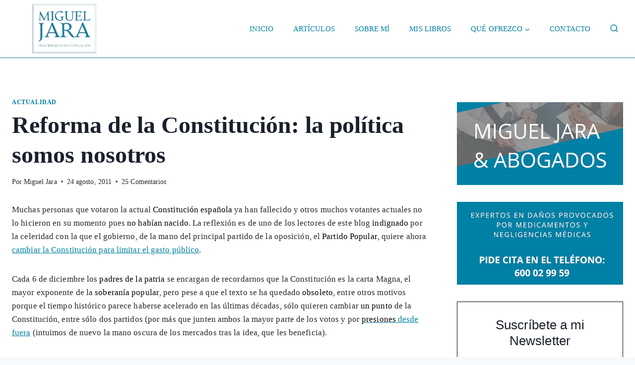

--- FILE ---
content_type: text/html; charset=UTF-8
request_url: https://www.migueljara.com/2011/08/24/reforma-de-la-constitucion-la-politica-somos-nosotros/
body_size: 52958
content:
<!doctype html><html lang="es" prefix="og: https://ogp.me/ns#" class="no-js" itemtype="https://schema.org/Blog" itemscope><head><script data-no-optimize="1">var litespeed_docref=sessionStorage.getItem("litespeed_docref");litespeed_docref&&(Object.defineProperty(document,"referrer",{get:function(){return litespeed_docref}}),sessionStorage.removeItem("litespeed_docref"));</script> <meta charset="UTF-8"><meta name="viewport" content="width=device-width, initial-scale=1, minimum-scale=1"><title>Reforma de la Constitución: la política somos nosotros - Miguel Jara</title><meta name="description" content="Muchas personas que votaron la actual Constitución española ya han fallecido y otros muchos votantes actuales no lo hicieron en su momento pues no habían"/><meta name="robots" content="index, follow, max-snippet:-1, max-video-preview:-1, max-image-preview:large"/><link rel="canonical" href="https://www.migueljara.com/2011/08/24/reforma-de-la-constitucion-la-politica-somos-nosotros/" /><meta property="og:locale" content="es_ES" /><meta property="og:type" content="article" /><meta property="og:title" content="Reforma de la Constitución: la política somos nosotros - Miguel Jara" /><meta property="og:description" content="Muchas personas que votaron la actual Constitución española ya han fallecido y otros muchos votantes actuales no lo hicieron en su momento pues no habían" /><meta property="og:url" content="https://www.migueljara.com/2011/08/24/reforma-de-la-constitucion-la-politica-somos-nosotros/" /><meta property="og:site_name" content="Miguel Jara periodismo de investigación" /><meta property="article:tag" content="Constitución" /><meta property="article:tag" content="Democracia" /><meta property="article:section" content="Actualidad" /><meta property="og:updated_time" content="2025-01-19T19:57:34+00:00" /><meta property="article:published_time" content="2011-08-24T04:20:45+00:00" /><meta property="article:modified_time" content="2025-01-19T19:57:34+00:00" /><meta name="twitter:card" content="summary_large_image" /><meta name="twitter:title" content="Reforma de la Constitución: la política somos nosotros - Miguel Jara" /><meta name="twitter:description" content="Muchas personas que votaron la actual Constitución española ya han fallecido y otros muchos votantes actuales no lo hicieron en su momento pues no habían" /><meta name="twitter:label1" content="Escrito por" /><meta name="twitter:data1" content="Miguel Jara" /><meta name="twitter:label2" content="Tiempo de lectura" /><meta name="twitter:data2" content="1 minuto" /> <script type="application/ld+json" class="rank-math-schema">{"@context":"https://schema.org","@graph":[{"@type":["Person","Organization"],"@id":"https://www.migueljara.com/#person","name":"Miguel Jara periodismo de investigaci\u00f3n","logo":{"@type":"ImageObject","@id":"https://www.migueljara.com/#logo","url":"https://www.migueljara.com/wp-content/uploads/2013/08/cropped-Miguel_Jara-logo-nuevo-blog.jpg","contentUrl":"https://www.migueljara.com/wp-content/uploads/2013/08/cropped-Miguel_Jara-logo-nuevo-blog.jpg","caption":"Miguel Jara periodismo de investigaci\u00f3n","inLanguage":"es","width":"138","height":"35"},"image":{"@type":"ImageObject","@id":"https://www.migueljara.com/#logo","url":"https://www.migueljara.com/wp-content/uploads/2013/08/cropped-Miguel_Jara-logo-nuevo-blog.jpg","contentUrl":"https://www.migueljara.com/wp-content/uploads/2013/08/cropped-Miguel_Jara-logo-nuevo-blog.jpg","caption":"Miguel Jara periodismo de investigaci\u00f3n","inLanguage":"es","width":"138","height":"35"}},{"@type":"WebSite","@id":"https://www.migueljara.com/#website","url":"https://www.migueljara.com","name":"Miguel Jara periodismo de investigaci\u00f3n","publisher":{"@id":"https://www.migueljara.com/#person"},"inLanguage":"es"},{"@type":"WebPage","@id":"https://www.migueljara.com/2011/08/24/reforma-de-la-constitucion-la-politica-somos-nosotros/#webpage","url":"https://www.migueljara.com/2011/08/24/reforma-de-la-constitucion-la-politica-somos-nosotros/","name":"Reforma de la Constituci\u00f3n: la pol\u00edtica somos nosotros - Miguel Jara","datePublished":"2011-08-24T04:20:45+00:00","dateModified":"2025-01-19T19:57:34+00:00","isPartOf":{"@id":"https://www.migueljara.com/#website"},"inLanguage":"es"},{"@type":"Person","@id":"https://www.migueljara.com/author/miguel-jara/","name":"Miguel Jara","url":"https://www.migueljara.com/author/miguel-jara/","image":{"@type":"ImageObject","@id":"https://www.migueljara.com/wp-content/uploads/2024/06/cropped-Miguel-jara.jpeg","url":"https://www.migueljara.com/wp-content/uploads/2024/06/cropped-Miguel-jara.jpeg","caption":"Miguel Jara","inLanguage":"es"},"sameAs":["https://www.migueljara.com/"]},{"@type":"BlogPosting","headline":"Reforma de la Constituci\u00f3n: la pol\u00edtica somos nosotros - Miguel Jara","datePublished":"2011-08-24T04:20:45+00:00","dateModified":"2025-01-19T19:57:34+00:00","articleSection":"Actualidad","author":{"@id":"https://www.migueljara.com/author/miguel-jara/","name":"Miguel Jara"},"publisher":{"@id":"https://www.migueljara.com/#person"},"description":"Muchas personas que votaron la actual Constituci\u00f3n espa\u00f1ola ya han fallecido y otros muchos votantes actuales no lo hicieron en su momento pues no hab\u00edan","name":"Reforma de la Constituci\u00f3n: la pol\u00edtica somos nosotros - Miguel Jara","@id":"https://www.migueljara.com/2011/08/24/reforma-de-la-constitucion-la-politica-somos-nosotros/#richSnippet","isPartOf":{"@id":"https://www.migueljara.com/2011/08/24/reforma-de-la-constitucion-la-politica-somos-nosotros/#webpage"},"inLanguage":"es","mainEntityOfPage":{"@id":"https://www.migueljara.com/2011/08/24/reforma-de-la-constitucion-la-politica-somos-nosotros/#webpage"}}]}</script> <link rel='dns-prefetch' href='//static.addtoany.com' /><link rel="alternate" type="application/rss+xml" title="Miguel Jara &raquo; Feed" href="https://www.migueljara.com/feed/" /><link rel="alternate" type="application/rss+xml" title="Miguel Jara &raquo; Feed de los comentarios" href="https://www.migueljara.com/comments/feed/" /> <script type="litespeed/javascript">document.documentElement.classList.remove('no-js')</script> <link rel="alternate" type="application/rss+xml" title="Miguel Jara &raquo; Comentario Reforma de la Constitución: la política somos nosotros del feed" href="https://www.migueljara.com/2011/08/24/reforma-de-la-constitucion-la-politica-somos-nosotros/feed/" /><link rel="alternate" title="oEmbed (JSON)" type="application/json+oembed" href="https://www.migueljara.com/wp-json/oembed/1.0/embed?url=https%3A%2F%2Fwww.migueljara.com%2F2011%2F08%2F24%2Freforma-de-la-constitucion-la-politica-somos-nosotros%2F" /><link rel="alternate" title="oEmbed (XML)" type="text/xml+oembed" href="https://www.migueljara.com/wp-json/oembed/1.0/embed?url=https%3A%2F%2Fwww.migueljara.com%2F2011%2F08%2F24%2Freforma-de-la-constitucion-la-politica-somos-nosotros%2F&#038;format=xml" />
 <script src="//www.googletagmanager.com/gtag/js?id=G-NSMWTJHRJQ"  data-cfasync="false" data-wpfc-render="false" async></script> <script data-cfasync="false" data-wpfc-render="false">var mi_version = '9.11.1';
				var mi_track_user = true;
				var mi_no_track_reason = '';
								var MonsterInsightsDefaultLocations = {"page_location":"https:\/\/www.migueljara.com\/2011\/08\/24\/reforma-de-la-constitucion-la-politica-somos-nosotros\/"};
								if ( typeof MonsterInsightsPrivacyGuardFilter === 'function' ) {
					var MonsterInsightsLocations = (typeof MonsterInsightsExcludeQuery === 'object') ? MonsterInsightsPrivacyGuardFilter( MonsterInsightsExcludeQuery ) : MonsterInsightsPrivacyGuardFilter( MonsterInsightsDefaultLocations );
				} else {
					var MonsterInsightsLocations = (typeof MonsterInsightsExcludeQuery === 'object') ? MonsterInsightsExcludeQuery : MonsterInsightsDefaultLocations;
				}

								var disableStrs = [
										'ga-disable-G-NSMWTJHRJQ',
									];

				/* Function to detect opted out users */
				function __gtagTrackerIsOptedOut() {
					for (var index = 0; index < disableStrs.length; index++) {
						if (document.cookie.indexOf(disableStrs[index] + '=true') > -1) {
							return true;
						}
					}

					return false;
				}

				/* Disable tracking if the opt-out cookie exists. */
				if (__gtagTrackerIsOptedOut()) {
					for (var index = 0; index < disableStrs.length; index++) {
						window[disableStrs[index]] = true;
					}
				}

				/* Opt-out function */
				function __gtagTrackerOptout() {
					for (var index = 0; index < disableStrs.length; index++) {
						document.cookie = disableStrs[index] + '=true; expires=Thu, 31 Dec 2099 23:59:59 UTC; path=/';
						window[disableStrs[index]] = true;
					}
				}

				if ('undefined' === typeof gaOptout) {
					function gaOptout() {
						__gtagTrackerOptout();
					}
				}
								window.dataLayer = window.dataLayer || [];

				window.MonsterInsightsDualTracker = {
					helpers: {},
					trackers: {},
				};
				if (mi_track_user) {
					function __gtagDataLayer() {
						dataLayer.push(arguments);
					}

					function __gtagTracker(type, name, parameters) {
						if (!parameters) {
							parameters = {};
						}

						if (parameters.send_to) {
							__gtagDataLayer.apply(null, arguments);
							return;
						}

						if (type === 'event') {
														parameters.send_to = monsterinsights_frontend.v4_id;
							var hookName = name;
							if (typeof parameters['event_category'] !== 'undefined') {
								hookName = parameters['event_category'] + ':' + name;
							}

							if (typeof MonsterInsightsDualTracker.trackers[hookName] !== 'undefined') {
								MonsterInsightsDualTracker.trackers[hookName](parameters);
							} else {
								__gtagDataLayer('event', name, parameters);
							}
							
						} else {
							__gtagDataLayer.apply(null, arguments);
						}
					}

					__gtagTracker('js', new Date());
					__gtagTracker('set', {
						'developer_id.dZGIzZG': true,
											});
					if ( MonsterInsightsLocations.page_location ) {
						__gtagTracker('set', MonsterInsightsLocations);
					}
										__gtagTracker('config', 'G-NSMWTJHRJQ', {"forceSSL":"true","link_attribution":"true"} );
										window.gtag = __gtagTracker;										(function () {
						/* https://developers.google.com/analytics/devguides/collection/analyticsjs/ */
						/* ga and __gaTracker compatibility shim. */
						var noopfn = function () {
							return null;
						};
						var newtracker = function () {
							return new Tracker();
						};
						var Tracker = function () {
							return null;
						};
						var p = Tracker.prototype;
						p.get = noopfn;
						p.set = noopfn;
						p.send = function () {
							var args = Array.prototype.slice.call(arguments);
							args.unshift('send');
							__gaTracker.apply(null, args);
						};
						var __gaTracker = function () {
							var len = arguments.length;
							if (len === 0) {
								return;
							}
							var f = arguments[len - 1];
							if (typeof f !== 'object' || f === null || typeof f.hitCallback !== 'function') {
								if ('send' === arguments[0]) {
									var hitConverted, hitObject = false, action;
									if ('event' === arguments[1]) {
										if ('undefined' !== typeof arguments[3]) {
											hitObject = {
												'eventAction': arguments[3],
												'eventCategory': arguments[2],
												'eventLabel': arguments[4],
												'value': arguments[5] ? arguments[5] : 1,
											}
										}
									}
									if ('pageview' === arguments[1]) {
										if ('undefined' !== typeof arguments[2]) {
											hitObject = {
												'eventAction': 'page_view',
												'page_path': arguments[2],
											}
										}
									}
									if (typeof arguments[2] === 'object') {
										hitObject = arguments[2];
									}
									if (typeof arguments[5] === 'object') {
										Object.assign(hitObject, arguments[5]);
									}
									if ('undefined' !== typeof arguments[1].hitType) {
										hitObject = arguments[1];
										if ('pageview' === hitObject.hitType) {
											hitObject.eventAction = 'page_view';
										}
									}
									if (hitObject) {
										action = 'timing' === arguments[1].hitType ? 'timing_complete' : hitObject.eventAction;
										hitConverted = mapArgs(hitObject);
										__gtagTracker('event', action, hitConverted);
									}
								}
								return;
							}

							function mapArgs(args) {
								var arg, hit = {};
								var gaMap = {
									'eventCategory': 'event_category',
									'eventAction': 'event_action',
									'eventLabel': 'event_label',
									'eventValue': 'event_value',
									'nonInteraction': 'non_interaction',
									'timingCategory': 'event_category',
									'timingVar': 'name',
									'timingValue': 'value',
									'timingLabel': 'event_label',
									'page': 'page_path',
									'location': 'page_location',
									'title': 'page_title',
									'referrer' : 'page_referrer',
								};
								for (arg in args) {
																		if (!(!args.hasOwnProperty(arg) || !gaMap.hasOwnProperty(arg))) {
										hit[gaMap[arg]] = args[arg];
									} else {
										hit[arg] = args[arg];
									}
								}
								return hit;
							}

							try {
								f.hitCallback();
							} catch (ex) {
							}
						};
						__gaTracker.create = newtracker;
						__gaTracker.getByName = newtracker;
						__gaTracker.getAll = function () {
							return [];
						};
						__gaTracker.remove = noopfn;
						__gaTracker.loaded = true;
						window['__gaTracker'] = __gaTracker;
					})();
									} else {
										console.log("");
					(function () {
						function __gtagTracker() {
							return null;
						}

						window['__gtagTracker'] = __gtagTracker;
						window['gtag'] = __gtagTracker;
					})();
									}</script> <style id='wp-img-auto-sizes-contain-inline-css'>img:is([sizes=auto i],[sizes^="auto," i]){contain-intrinsic-size:3000px 1500px}
/*# sourceURL=wp-img-auto-sizes-contain-inline-css */</style><link data-optimized="2" rel="stylesheet" href="https://www.migueljara.com/wp-content/litespeed/css/9dd370275de5044298354f295cb4d23c.css?ver=d1a41" /><style id='wp-block-categories-inline-css'>.wp-block-categories{box-sizing:border-box}.wp-block-categories.alignleft{margin-right:2em}.wp-block-categories.alignright{margin-left:2em}.wp-block-categories.wp-block-categories-dropdown.aligncenter{text-align:center}.wp-block-categories .wp-block-categories__label{display:block;width:100%}
/*# sourceURL=https://www.migueljara.com/wp-includes/blocks/categories/style.min.css */</style><style id='wp-block-image-inline-css'>.wp-block-image>a,.wp-block-image>figure>a{display:inline-block}.wp-block-image img{box-sizing:border-box;height:auto;max-width:100%;vertical-align:bottom}@media not (prefers-reduced-motion){.wp-block-image img.hide{visibility:hidden}.wp-block-image img.show{animation:show-content-image .4s}}.wp-block-image[style*=border-radius] img,.wp-block-image[style*=border-radius]>a{border-radius:inherit}.wp-block-image.has-custom-border img{box-sizing:border-box}.wp-block-image.aligncenter{text-align:center}.wp-block-image.alignfull>a,.wp-block-image.alignwide>a{width:100%}.wp-block-image.alignfull img,.wp-block-image.alignwide img{height:auto;width:100%}.wp-block-image .aligncenter,.wp-block-image .alignleft,.wp-block-image .alignright,.wp-block-image.aligncenter,.wp-block-image.alignleft,.wp-block-image.alignright{display:table}.wp-block-image .aligncenter>figcaption,.wp-block-image .alignleft>figcaption,.wp-block-image .alignright>figcaption,.wp-block-image.aligncenter>figcaption,.wp-block-image.alignleft>figcaption,.wp-block-image.alignright>figcaption{caption-side:bottom;display:table-caption}.wp-block-image .alignleft{float:left;margin:.5em 1em .5em 0}.wp-block-image .alignright{float:right;margin:.5em 0 .5em 1em}.wp-block-image .aligncenter{margin-left:auto;margin-right:auto}.wp-block-image :where(figcaption){margin-bottom:1em;margin-top:.5em}.wp-block-image.is-style-circle-mask img{border-radius:9999px}@supports ((-webkit-mask-image:none) or (mask-image:none)) or (-webkit-mask-image:none){.wp-block-image.is-style-circle-mask img{border-radius:0;-webkit-mask-image:url('data:image/svg+xml;utf8,<svg viewBox="0 0 100 100" xmlns="http://www.w3.org/2000/svg"><circle cx="50" cy="50" r="50"/></svg>');mask-image:url('data:image/svg+xml;utf8,<svg viewBox="0 0 100 100" xmlns="http://www.w3.org/2000/svg"><circle cx="50" cy="50" r="50"/></svg>');mask-mode:alpha;-webkit-mask-position:center;mask-position:center;-webkit-mask-repeat:no-repeat;mask-repeat:no-repeat;-webkit-mask-size:contain;mask-size:contain}}:root :where(.wp-block-image.is-style-rounded img,.wp-block-image .is-style-rounded img){border-radius:9999px}.wp-block-image figure{margin:0}.wp-lightbox-container{display:flex;flex-direction:column;position:relative}.wp-lightbox-container img{cursor:zoom-in}.wp-lightbox-container img:hover+button{opacity:1}.wp-lightbox-container button{align-items:center;backdrop-filter:blur(16px) saturate(180%);background-color:#5a5a5a40;border:none;border-radius:4px;cursor:zoom-in;display:flex;height:20px;justify-content:center;opacity:0;padding:0;position:absolute;right:16px;text-align:center;top:16px;width:20px;z-index:100}@media not (prefers-reduced-motion){.wp-lightbox-container button{transition:opacity .2s ease}}.wp-lightbox-container button:focus-visible{outline:3px auto #5a5a5a40;outline:3px auto -webkit-focus-ring-color;outline-offset:3px}.wp-lightbox-container button:hover{cursor:pointer;opacity:1}.wp-lightbox-container button:focus{opacity:1}.wp-lightbox-container button:focus,.wp-lightbox-container button:hover,.wp-lightbox-container button:not(:hover):not(:active):not(.has-background){background-color:#5a5a5a40;border:none}.wp-lightbox-overlay{box-sizing:border-box;cursor:zoom-out;height:100vh;left:0;overflow:hidden;position:fixed;top:0;visibility:hidden;width:100%;z-index:100000}.wp-lightbox-overlay .close-button{align-items:center;cursor:pointer;display:flex;justify-content:center;min-height:40px;min-width:40px;padding:0;position:absolute;right:calc(env(safe-area-inset-right) + 16px);top:calc(env(safe-area-inset-top) + 16px);z-index:5000000}.wp-lightbox-overlay .close-button:focus,.wp-lightbox-overlay .close-button:hover,.wp-lightbox-overlay .close-button:not(:hover):not(:active):not(.has-background){background:none;border:none}.wp-lightbox-overlay .lightbox-image-container{height:var(--wp--lightbox-container-height);left:50%;overflow:hidden;position:absolute;top:50%;transform:translate(-50%,-50%);transform-origin:top left;width:var(--wp--lightbox-container-width);z-index:9999999999}.wp-lightbox-overlay .wp-block-image{align-items:center;box-sizing:border-box;display:flex;height:100%;justify-content:center;margin:0;position:relative;transform-origin:0 0;width:100%;z-index:3000000}.wp-lightbox-overlay .wp-block-image img{height:var(--wp--lightbox-image-height);min-height:var(--wp--lightbox-image-height);min-width:var(--wp--lightbox-image-width);width:var(--wp--lightbox-image-width)}.wp-lightbox-overlay .wp-block-image figcaption{display:none}.wp-lightbox-overlay button{background:none;border:none}.wp-lightbox-overlay .scrim{background-color:#fff;height:100%;opacity:.9;position:absolute;width:100%;z-index:2000000}.wp-lightbox-overlay.active{visibility:visible}@media not (prefers-reduced-motion){.wp-lightbox-overlay.active{animation:turn-on-visibility .25s both}.wp-lightbox-overlay.active img{animation:turn-on-visibility .35s both}.wp-lightbox-overlay.show-closing-animation:not(.active){animation:turn-off-visibility .35s both}.wp-lightbox-overlay.show-closing-animation:not(.active) img{animation:turn-off-visibility .25s both}.wp-lightbox-overlay.zoom.active{animation:none;opacity:1;visibility:visible}.wp-lightbox-overlay.zoom.active .lightbox-image-container{animation:lightbox-zoom-in .4s}.wp-lightbox-overlay.zoom.active .lightbox-image-container img{animation:none}.wp-lightbox-overlay.zoom.active .scrim{animation:turn-on-visibility .4s forwards}.wp-lightbox-overlay.zoom.show-closing-animation:not(.active){animation:none}.wp-lightbox-overlay.zoom.show-closing-animation:not(.active) .lightbox-image-container{animation:lightbox-zoom-out .4s}.wp-lightbox-overlay.zoom.show-closing-animation:not(.active) .lightbox-image-container img{animation:none}.wp-lightbox-overlay.zoom.show-closing-animation:not(.active) .scrim{animation:turn-off-visibility .4s forwards}}@keyframes show-content-image{0%{visibility:hidden}99%{visibility:hidden}to{visibility:visible}}@keyframes turn-on-visibility{0%{opacity:0}to{opacity:1}}@keyframes turn-off-visibility{0%{opacity:1;visibility:visible}99%{opacity:0;visibility:visible}to{opacity:0;visibility:hidden}}@keyframes lightbox-zoom-in{0%{transform:translate(calc((-100vw + var(--wp--lightbox-scrollbar-width))/2 + var(--wp--lightbox-initial-left-position)),calc(-50vh + var(--wp--lightbox-initial-top-position))) scale(var(--wp--lightbox-scale))}to{transform:translate(-50%,-50%) scale(1)}}@keyframes lightbox-zoom-out{0%{transform:translate(-50%,-50%) scale(1);visibility:visible}99%{visibility:visible}to{transform:translate(calc((-100vw + var(--wp--lightbox-scrollbar-width))/2 + var(--wp--lightbox-initial-left-position)),calc(-50vh + var(--wp--lightbox-initial-top-position))) scale(var(--wp--lightbox-scale));visibility:hidden}}
/*# sourceURL=https://www.migueljara.com/wp-includes/blocks/image/style.min.css */</style><style id='wp-block-tag-cloud-inline-css'>.wp-block-tag-cloud{box-sizing:border-box}.wp-block-tag-cloud.aligncenter{justify-content:center;text-align:center}.wp-block-tag-cloud a{display:inline-block;margin-right:5px}.wp-block-tag-cloud span{display:inline-block;margin-left:5px;text-decoration:none}:root :where(.wp-block-tag-cloud.is-style-outline){display:flex;flex-wrap:wrap;gap:1ch}:root :where(.wp-block-tag-cloud.is-style-outline a){border:1px solid;font-size:unset!important;margin-right:0;padding:1ch 2ch;text-decoration:none!important}
/*# sourceURL=https://www.migueljara.com/wp-includes/blocks/tag-cloud/style.min.css */</style><style id='wp-block-paragraph-inline-css'>.is-small-text{font-size:.875em}.is-regular-text{font-size:1em}.is-large-text{font-size:2.25em}.is-larger-text{font-size:3em}.has-drop-cap:not(:focus):first-letter{float:left;font-size:8.4em;font-style:normal;font-weight:100;line-height:.68;margin:.05em .1em 0 0;text-transform:uppercase}body.rtl .has-drop-cap:not(:focus):first-letter{float:none;margin-left:.1em}p.has-drop-cap.has-background{overflow:hidden}:root :where(p.has-background){padding:1.25em 2.375em}:where(p.has-text-color:not(.has-link-color)) a{color:inherit}p.has-text-align-left[style*="writing-mode:vertical-lr"],p.has-text-align-right[style*="writing-mode:vertical-rl"]{rotate:180deg}
/*# sourceURL=https://www.migueljara.com/wp-includes/blocks/paragraph/style.min.css */</style><style id='global-styles-inline-css'>:root{--wp--preset--aspect-ratio--square: 1;--wp--preset--aspect-ratio--4-3: 4/3;--wp--preset--aspect-ratio--3-4: 3/4;--wp--preset--aspect-ratio--3-2: 3/2;--wp--preset--aspect-ratio--2-3: 2/3;--wp--preset--aspect-ratio--16-9: 16/9;--wp--preset--aspect-ratio--9-16: 9/16;--wp--preset--color--black: #000000;--wp--preset--color--cyan-bluish-gray: #abb8c3;--wp--preset--color--white: #ffffff;--wp--preset--color--pale-pink: #f78da7;--wp--preset--color--vivid-red: #cf2e2e;--wp--preset--color--luminous-vivid-orange: #ff6900;--wp--preset--color--luminous-vivid-amber: #fcb900;--wp--preset--color--light-green-cyan: #7bdcb5;--wp--preset--color--vivid-green-cyan: #00d084;--wp--preset--color--pale-cyan-blue: #8ed1fc;--wp--preset--color--vivid-cyan-blue: #0693e3;--wp--preset--color--vivid-purple: #9b51e0;--wp--preset--color--theme-palette-1: var(--global-palette1);--wp--preset--color--theme-palette-2: var(--global-palette2);--wp--preset--color--theme-palette-3: var(--global-palette3);--wp--preset--color--theme-palette-4: var(--global-palette4);--wp--preset--color--theme-palette-5: var(--global-palette5);--wp--preset--color--theme-palette-6: var(--global-palette6);--wp--preset--color--theme-palette-7: var(--global-palette7);--wp--preset--color--theme-palette-8: var(--global-palette8);--wp--preset--color--theme-palette-9: var(--global-palette9);--wp--preset--color--theme-palette-10: var(--global-palette10);--wp--preset--color--theme-palette-11: var(--global-palette11);--wp--preset--color--theme-palette-12: var(--global-palette12);--wp--preset--color--theme-palette-13: var(--global-palette13);--wp--preset--color--theme-palette-14: var(--global-palette14);--wp--preset--color--theme-palette-15: var(--global-palette15);--wp--preset--gradient--vivid-cyan-blue-to-vivid-purple: linear-gradient(135deg,rgb(6,147,227) 0%,rgb(155,81,224) 100%);--wp--preset--gradient--light-green-cyan-to-vivid-green-cyan: linear-gradient(135deg,rgb(122,220,180) 0%,rgb(0,208,130) 100%);--wp--preset--gradient--luminous-vivid-amber-to-luminous-vivid-orange: linear-gradient(135deg,rgb(252,185,0) 0%,rgb(255,105,0) 100%);--wp--preset--gradient--luminous-vivid-orange-to-vivid-red: linear-gradient(135deg,rgb(255,105,0) 0%,rgb(207,46,46) 100%);--wp--preset--gradient--very-light-gray-to-cyan-bluish-gray: linear-gradient(135deg,rgb(238,238,238) 0%,rgb(169,184,195) 100%);--wp--preset--gradient--cool-to-warm-spectrum: linear-gradient(135deg,rgb(74,234,220) 0%,rgb(151,120,209) 20%,rgb(207,42,186) 40%,rgb(238,44,130) 60%,rgb(251,105,98) 80%,rgb(254,248,76) 100%);--wp--preset--gradient--blush-light-purple: linear-gradient(135deg,rgb(255,206,236) 0%,rgb(152,150,240) 100%);--wp--preset--gradient--blush-bordeaux: linear-gradient(135deg,rgb(254,205,165) 0%,rgb(254,45,45) 50%,rgb(107,0,62) 100%);--wp--preset--gradient--luminous-dusk: linear-gradient(135deg,rgb(255,203,112) 0%,rgb(199,81,192) 50%,rgb(65,88,208) 100%);--wp--preset--gradient--pale-ocean: linear-gradient(135deg,rgb(255,245,203) 0%,rgb(182,227,212) 50%,rgb(51,167,181) 100%);--wp--preset--gradient--electric-grass: linear-gradient(135deg,rgb(202,248,128) 0%,rgb(113,206,126) 100%);--wp--preset--gradient--midnight: linear-gradient(135deg,rgb(2,3,129) 0%,rgb(40,116,252) 100%);--wp--preset--font-size--small: var(--global-font-size-small);--wp--preset--font-size--medium: var(--global-font-size-medium);--wp--preset--font-size--large: var(--global-font-size-large);--wp--preset--font-size--x-large: 42px;--wp--preset--font-size--larger: var(--global-font-size-larger);--wp--preset--font-size--xxlarge: var(--global-font-size-xxlarge);--wp--preset--spacing--20: 0.44rem;--wp--preset--spacing--30: 0.67rem;--wp--preset--spacing--40: 1rem;--wp--preset--spacing--50: 1.5rem;--wp--preset--spacing--60: 2.25rem;--wp--preset--spacing--70: 3.38rem;--wp--preset--spacing--80: 5.06rem;--wp--preset--shadow--natural: 6px 6px 9px rgba(0, 0, 0, 0.2);--wp--preset--shadow--deep: 12px 12px 50px rgba(0, 0, 0, 0.4);--wp--preset--shadow--sharp: 6px 6px 0px rgba(0, 0, 0, 0.2);--wp--preset--shadow--outlined: 6px 6px 0px -3px rgb(255, 255, 255), 6px 6px rgb(0, 0, 0);--wp--preset--shadow--crisp: 6px 6px 0px rgb(0, 0, 0);}:where(.is-layout-flex){gap: 0.5em;}:where(.is-layout-grid){gap: 0.5em;}body .is-layout-flex{display: flex;}.is-layout-flex{flex-wrap: wrap;align-items: center;}.is-layout-flex > :is(*, div){margin: 0;}body .is-layout-grid{display: grid;}.is-layout-grid > :is(*, div){margin: 0;}:where(.wp-block-columns.is-layout-flex){gap: 2em;}:where(.wp-block-columns.is-layout-grid){gap: 2em;}:where(.wp-block-post-template.is-layout-flex){gap: 1.25em;}:where(.wp-block-post-template.is-layout-grid){gap: 1.25em;}.has-black-color{color: var(--wp--preset--color--black) !important;}.has-cyan-bluish-gray-color{color: var(--wp--preset--color--cyan-bluish-gray) !important;}.has-white-color{color: var(--wp--preset--color--white) !important;}.has-pale-pink-color{color: var(--wp--preset--color--pale-pink) !important;}.has-vivid-red-color{color: var(--wp--preset--color--vivid-red) !important;}.has-luminous-vivid-orange-color{color: var(--wp--preset--color--luminous-vivid-orange) !important;}.has-luminous-vivid-amber-color{color: var(--wp--preset--color--luminous-vivid-amber) !important;}.has-light-green-cyan-color{color: var(--wp--preset--color--light-green-cyan) !important;}.has-vivid-green-cyan-color{color: var(--wp--preset--color--vivid-green-cyan) !important;}.has-pale-cyan-blue-color{color: var(--wp--preset--color--pale-cyan-blue) !important;}.has-vivid-cyan-blue-color{color: var(--wp--preset--color--vivid-cyan-blue) !important;}.has-vivid-purple-color{color: var(--wp--preset--color--vivid-purple) !important;}.has-black-background-color{background-color: var(--wp--preset--color--black) !important;}.has-cyan-bluish-gray-background-color{background-color: var(--wp--preset--color--cyan-bluish-gray) !important;}.has-white-background-color{background-color: var(--wp--preset--color--white) !important;}.has-pale-pink-background-color{background-color: var(--wp--preset--color--pale-pink) !important;}.has-vivid-red-background-color{background-color: var(--wp--preset--color--vivid-red) !important;}.has-luminous-vivid-orange-background-color{background-color: var(--wp--preset--color--luminous-vivid-orange) !important;}.has-luminous-vivid-amber-background-color{background-color: var(--wp--preset--color--luminous-vivid-amber) !important;}.has-light-green-cyan-background-color{background-color: var(--wp--preset--color--light-green-cyan) !important;}.has-vivid-green-cyan-background-color{background-color: var(--wp--preset--color--vivid-green-cyan) !important;}.has-pale-cyan-blue-background-color{background-color: var(--wp--preset--color--pale-cyan-blue) !important;}.has-vivid-cyan-blue-background-color{background-color: var(--wp--preset--color--vivid-cyan-blue) !important;}.has-vivid-purple-background-color{background-color: var(--wp--preset--color--vivid-purple) !important;}.has-black-border-color{border-color: var(--wp--preset--color--black) !important;}.has-cyan-bluish-gray-border-color{border-color: var(--wp--preset--color--cyan-bluish-gray) !important;}.has-white-border-color{border-color: var(--wp--preset--color--white) !important;}.has-pale-pink-border-color{border-color: var(--wp--preset--color--pale-pink) !important;}.has-vivid-red-border-color{border-color: var(--wp--preset--color--vivid-red) !important;}.has-luminous-vivid-orange-border-color{border-color: var(--wp--preset--color--luminous-vivid-orange) !important;}.has-luminous-vivid-amber-border-color{border-color: var(--wp--preset--color--luminous-vivid-amber) !important;}.has-light-green-cyan-border-color{border-color: var(--wp--preset--color--light-green-cyan) !important;}.has-vivid-green-cyan-border-color{border-color: var(--wp--preset--color--vivid-green-cyan) !important;}.has-pale-cyan-blue-border-color{border-color: var(--wp--preset--color--pale-cyan-blue) !important;}.has-vivid-cyan-blue-border-color{border-color: var(--wp--preset--color--vivid-cyan-blue) !important;}.has-vivid-purple-border-color{border-color: var(--wp--preset--color--vivid-purple) !important;}.has-vivid-cyan-blue-to-vivid-purple-gradient-background{background: var(--wp--preset--gradient--vivid-cyan-blue-to-vivid-purple) !important;}.has-light-green-cyan-to-vivid-green-cyan-gradient-background{background: var(--wp--preset--gradient--light-green-cyan-to-vivid-green-cyan) !important;}.has-luminous-vivid-amber-to-luminous-vivid-orange-gradient-background{background: var(--wp--preset--gradient--luminous-vivid-amber-to-luminous-vivid-orange) !important;}.has-luminous-vivid-orange-to-vivid-red-gradient-background{background: var(--wp--preset--gradient--luminous-vivid-orange-to-vivid-red) !important;}.has-very-light-gray-to-cyan-bluish-gray-gradient-background{background: var(--wp--preset--gradient--very-light-gray-to-cyan-bluish-gray) !important;}.has-cool-to-warm-spectrum-gradient-background{background: var(--wp--preset--gradient--cool-to-warm-spectrum) !important;}.has-blush-light-purple-gradient-background{background: var(--wp--preset--gradient--blush-light-purple) !important;}.has-blush-bordeaux-gradient-background{background: var(--wp--preset--gradient--blush-bordeaux) !important;}.has-luminous-dusk-gradient-background{background: var(--wp--preset--gradient--luminous-dusk) !important;}.has-pale-ocean-gradient-background{background: var(--wp--preset--gradient--pale-ocean) !important;}.has-electric-grass-gradient-background{background: var(--wp--preset--gradient--electric-grass) !important;}.has-midnight-gradient-background{background: var(--wp--preset--gradient--midnight) !important;}.has-small-font-size{font-size: var(--wp--preset--font-size--small) !important;}.has-medium-font-size{font-size: var(--wp--preset--font-size--medium) !important;}.has-large-font-size{font-size: var(--wp--preset--font-size--large) !important;}.has-x-large-font-size{font-size: var(--wp--preset--font-size--x-large) !important;}
/*# sourceURL=global-styles-inline-css */</style><style id='core-block-supports-inline-css'>.wp-elements-19e13d608c76f6591c3715cd3c7c6854 a:where(:not(.wp-element-button)){color:var(--wp--preset--color--theme-palette-8);}.wp-elements-19e13d608c76f6591c3715cd3c7c6854 a:where(:not(.wp-element-button)):hover{color:var(--wp--preset--color--theme-palette-8);}
/*# sourceURL=core-block-supports-inline-css */</style><style id='classic-theme-styles-inline-css'>/*! This file is auto-generated */
.wp-block-button__link{color:#fff;background-color:#32373c;border-radius:9999px;box-shadow:none;text-decoration:none;padding:calc(.667em + 2px) calc(1.333em + 2px);font-size:1.125em}.wp-block-file__button{background:#32373c;color:#fff;text-decoration:none}
/*# sourceURL=/wp-includes/css/classic-themes.min.css */</style><style id='kadence-global-inline-css'>/* Kadence Base CSS */
:root{--global-palette1:#0080a3;--global-palette2:#215387;--global-palette3:#1A202C;--global-palette4:#2D3748;--global-palette5:#4A5568;--global-palette6:#718096;--global-palette7:#EDF2F7;--global-palette8:#F7FAFC;--global-palette9:#ffffff;--global-palette10:oklch(from var(--global-palette1) calc(l + 0.10 * (1 - l)) calc(c * 1.00) calc(h + 180) / 100%);--global-palette11:#13612e;--global-palette12:#1159af;--global-palette13:#b82105;--global-palette14:#f7630c;--global-palette15:#f5a524;--global-palette9rgb:255, 255, 255;--global-palette-highlight:var(--global-palette1);--global-palette-highlight-alt:var(--global-palette2);--global-palette-highlight-alt2:var(--global-palette9);--global-palette-btn-bg:var(--global-palette1);--global-palette-btn-bg-hover:var(--global-palette2);--global-palette-btn:var(--global-palette9);--global-palette-btn-hover:var(--global-palette9);--global-palette-btn-sec-bg:var(--global-palette7);--global-palette-btn-sec-bg-hover:var(--global-palette2);--global-palette-btn-sec:var(--global-palette3);--global-palette-btn-sec-hover:var(--global-palette9);--global-body-font-family:Merriweather, serif;--global-heading-font-family:inherit;--global-primary-nav-font-family:inherit;--global-fallback-font:sans-serif;--global-display-fallback-font:sans-serif;--global-content-width:1290px;--global-content-wide-width:calc(1290px + 230px);--global-content-narrow-width:842px;--global-content-edge-padding:1.5rem;--global-content-boxed-padding:2rem;--global-calc-content-width:calc(1290px - var(--global-content-edge-padding) - var(--global-content-edge-padding) );--wp--style--global--content-size:var(--global-calc-content-width);}.wp-site-blocks{--global-vw:calc( 100vw - ( 0.5 * var(--scrollbar-offset)));}body{background:var(--global-palette8);}body, input, select, optgroup, textarea{font-style:normal;font-weight:300;font-size:17px;line-height:1.6;letter-spacing:0.006em;font-family:var(--global-body-font-family);color:#282828;}.content-bg, body.content-style-unboxed .site{background:var(--global-palette9);}h1,h2,h3,h4,h5,h6{font-family:var(--global-heading-font-family);}h1{font-style:normal;font-weight:600;font-size:48px;line-height:1.25;letter-spacing:-0.001em;color:var(--global-palette3);}h2{font-style:normal;font-weight:500;font-size:44px;line-height:1.25;color:var(--global-palette3);}h3{font-style:normal;font-weight:500;font-size:38px;line-height:1.25;color:var(--global-palette3);}h4{font-style:normal;font-weight:500;font-size:28px;line-height:1.25;color:var(--global-palette4);}h5{font-style:normal;font-weight:500;font-size:20px;line-height:1.25;color:var(--global-palette4);}h6{font-style:normal;font-weight:500;font-size:18px;line-height:1.5;color:var(--global-palette5);}@media all and (max-width: 767px){h1{font-size:34px;}h2{font-size:28px;}h3{font-size:22px;}h4{font-size:18px;}}.entry-hero .kadence-breadcrumbs{max-width:1290px;}.site-container, .site-header-row-layout-contained, .site-footer-row-layout-contained, .entry-hero-layout-contained, .comments-area, .alignfull > .wp-block-cover__inner-container, .alignwide > .wp-block-cover__inner-container{max-width:var(--global-content-width);}.content-width-narrow .content-container.site-container, .content-width-narrow .hero-container.site-container{max-width:var(--global-content-narrow-width);}@media all and (min-width: 1520px){.wp-site-blocks .content-container  .alignwide{margin-left:-115px;margin-right:-115px;width:unset;max-width:unset;}}@media all and (min-width: 1102px){.content-width-narrow .wp-site-blocks .content-container .alignwide{margin-left:-130px;margin-right:-130px;width:unset;max-width:unset;}}.content-style-boxed .wp-site-blocks .entry-content .alignwide{margin-left:calc( -1 * var( --global-content-boxed-padding ) );margin-right:calc( -1 * var( --global-content-boxed-padding ) );}.content-area{margin-top:5rem;margin-bottom:5rem;}@media all and (max-width: 1024px){.content-area{margin-top:3rem;margin-bottom:3rem;}}@media all and (max-width: 767px){.content-area{margin-top:2rem;margin-bottom:2rem;}}@media all and (max-width: 1024px){:root{--global-content-boxed-padding:2rem;}}@media all and (max-width: 767px){:root{--global-content-boxed-padding:1.5rem;}}.entry-content-wrap{padding:2rem;}@media all and (max-width: 1024px){.entry-content-wrap{padding:2rem;}}@media all and (max-width: 767px){.entry-content-wrap{padding:1.5rem;}}.entry.single-entry{box-shadow:0px 15px 15px -10px rgba(0,0,0,0.05);}.entry.loop-entry{box-shadow:0px 15px 15px -10px rgba(0,0,0,0.05);}.loop-entry .entry-content-wrap{padding:2rem;}@media all and (max-width: 1024px){.loop-entry .entry-content-wrap{padding:2rem;}}@media all and (max-width: 767px){.loop-entry .entry-content-wrap{padding:1.5rem;}}.primary-sidebar.widget-area .widget{margin-bottom:1.5em;color:var(--global-palette4);}.primary-sidebar.widget-area .widget-title{font-weight:700;font-size:20px;line-height:1.5;color:var(--global-palette3);}button, .button, .wp-block-button__link, input[type="button"], input[type="reset"], input[type="submit"], .fl-button, .elementor-button-wrapper .elementor-button, .wc-block-components-checkout-place-order-button, .wc-block-cart__submit{box-shadow:0px 0px 0px -7px rgba(0,0,0,0);}button:hover, button:focus, button:active, .button:hover, .button:focus, .button:active, .wp-block-button__link:hover, .wp-block-button__link:focus, .wp-block-button__link:active, input[type="button"]:hover, input[type="button"]:focus, input[type="button"]:active, input[type="reset"]:hover, input[type="reset"]:focus, input[type="reset"]:active, input[type="submit"]:hover, input[type="submit"]:focus, input[type="submit"]:active, .elementor-button-wrapper .elementor-button:hover, .elementor-button-wrapper .elementor-button:focus, .elementor-button-wrapper .elementor-button:active, .wc-block-cart__submit:hover{box-shadow:0px 15px 25px -7px rgba(0,0,0,0.1);}.kb-button.kb-btn-global-outline.kb-btn-global-inherit{padding-top:calc(px - 2px);padding-right:calc(px - 2px);padding-bottom:calc(px - 2px);padding-left:calc(px - 2px);}@media all and (min-width: 1025px){.transparent-header .entry-hero .entry-hero-container-inner{padding-top:115px;}}@media all and (max-width: 1024px){.mobile-transparent-header .entry-hero .entry-hero-container-inner{padding-top:115px;}}@media all and (max-width: 767px){.mobile-transparent-header .entry-hero .entry-hero-container-inner{padding-top:115px;}}#kt-scroll-up-reader, #kt-scroll-up{border-radius:0px 0px 0px 0px;color:var(--global-palette1);border-color:var(--global-palette1);bottom:190px;font-size:1.2em;padding:0.4em 0.4em 0.4em 0.4em;}#kt-scroll-up-reader.scroll-up-side-right, #kt-scroll-up.scroll-up-side-right{right:15px;}#kt-scroll-up-reader.scroll-up-side-left, #kt-scroll-up.scroll-up-side-left{left:15px;}.entry-hero.post-hero-section .entry-header{min-height:200px;}.loop-entry.type-post h2.entry-title{font-style:normal;font-size:27px;color:var(--global-palette4);}body.social-brand-colors .social-show-brand-hover .social-link-facebook:not(.ignore-brand):not(.skip):not(.ignore):hover, body.social-brand-colors .social-show-brand-until .social-link-facebook:not(:hover):not(.skip):not(.ignore), body.social-brand-colors .social-show-brand-always .social-link-facebook:not(.ignore-brand):not(.skip):not(.ignore){background:#3b5998;}body.social-brand-colors .social-show-brand-hover.social-style-outline .social-link-facebook:not(.ignore-brand):not(.skip):not(.ignore):hover, body.social-brand-colors .social-show-brand-until.social-style-outline .social-link-facebook:not(:hover):not(.skip):not(.ignore), body.social-brand-colors .social-show-brand-always.social-style-outline .social-link-facebook:not(.ignore-brand):not(.skip):not(.ignore){color:#3b5998;}body.social-brand-colors .social-show-brand-hover .social-link-twitter:not(.ignore-brand):not(.skip):not(.ignore):hover, body.social-brand-colors .social-show-brand-until .social-link-twitter:not(:hover):not(.skip):not(.ignore), body.social-brand-colors .social-show-brand-always .social-link-twitter:not(.ignore-brand):not(.skip):not(.ignore){background:#1DA1F2;}body.social-brand-colors .social-show-brand-hover.social-style-outline .social-link-twitter:not(.ignore-brand):not(.skip):not(.ignore):hover, body.social-brand-colors .social-show-brand-until.social-style-outline .social-link-twitter:not(:hover):not(.skip):not(.ignore), body.social-brand-colors .social-show-brand-always.social-style-outline .social-link-twitter:not(.ignore-brand):not(.skip):not(.ignore){color:#1DA1F2;}body.social-brand-colors .social-show-brand-hover .social-link-instagram:not(.ignore-brand):not(.skip):not(.ignore):hover, body.social-brand-colors .social-show-brand-until .social-link-instagram:not(:hover):not(.skip):not(.ignore), body.social-brand-colors .social-show-brand-always .social-link-instagram:not(.ignore-brand):not(.skip):not(.ignore){background:#517fa4;}body.social-brand-colors .social-show-brand-hover.social-style-outline .social-link-instagram:not(.ignore-brand):not(.skip):not(.ignore):hover, body.social-brand-colors .social-show-brand-until.social-style-outline .social-link-instagram:not(:hover):not(.skip):not(.ignore), body.social-brand-colors .social-show-brand-always.social-style-outline .social-link-instagram:not(.ignore-brand):not(.skip):not(.ignore){color:#517fa4;}body.social-brand-colors .social-show-brand-hover .social-link-youtube:not(.ignore-brand):not(.skip):not(.ignore):hover, body.social-brand-colors .social-show-brand-until .social-link-youtube:not(:hover):not(.skip):not(.ignore), body.social-brand-colors .social-show-brand-always .social-link-youtube:not(.ignore-brand):not(.skip):not(.ignore){background:#FF3333;}body.social-brand-colors .social-show-brand-hover.social-style-outline .social-link-youtube:not(.ignore-brand):not(.skip):not(.ignore):hover, body.social-brand-colors .social-show-brand-until.social-style-outline .social-link-youtube:not(:hover):not(.skip):not(.ignore), body.social-brand-colors .social-show-brand-always.social-style-outline .social-link-youtube:not(.ignore-brand):not(.skip):not(.ignore){color:#FF3333;}body.social-brand-colors .social-show-brand-hover .social-link-linkedin:not(.ignore-brand):not(.skip):not(.ignore):hover, body.social-brand-colors .social-show-brand-until .social-link-linkedin:not(:hover):not(.skip):not(.ignore), body.social-brand-colors .social-show-brand-always .social-link-linkedin:not(.ignore-brand):not(.skip):not(.ignore){background:#4875B4;}body.social-brand-colors .social-show-brand-hover.social-style-outline .social-link-linkedin:not(.ignore-brand):not(.skip):not(.ignore):hover, body.social-brand-colors .social-show-brand-until.social-style-outline .social-link-linkedin:not(:hover):not(.skip):not(.ignore), body.social-brand-colors .social-show-brand-always.social-style-outline .social-link-linkedin:not(.ignore-brand):not(.skip):not(.ignore){color:#4875B4;}body.social-brand-colors .social-show-brand-hover .social-link-tiktok:not(.ignore-brand):not(.skip):not(.ignore):hover, body.social-brand-colors .social-show-brand-until .social-link-tiktok:not(:hover):not(.skip):not(.ignore), body.social-brand-colors .social-show-brand-always .social-link-tiktok:not(.ignore-brand):not(.skip):not(.ignore){background:#69C9D0;}body.social-brand-colors .social-show-brand-hover.social-style-outline .social-link-tiktok:not(.ignore-brand):not(.skip):not(.ignore):hover, body.social-brand-colors .social-show-brand-until.social-style-outline .social-link-tiktok:not(:hover):not(.skip):not(.ignore), body.social-brand-colors .social-show-brand-always.social-style-outline .social-link-tiktok:not(.ignore-brand):not(.skip):not(.ignore){color:#69C9D0;}body.social-brand-colors .social-show-brand-hover .social-link-telegram:not(.ignore-brand):not(.skip):not(.ignore):hover, body.social-brand-colors .social-show-brand-until .social-link-telegram:not(:hover):not(.skip):not(.ignore), body.social-brand-colors .social-show-brand-always .social-link-telegram:not(.ignore-brand):not(.skip):not(.ignore){background:#0088cc;}body.social-brand-colors .social-show-brand-hover.social-style-outline .social-link-telegram:not(.ignore-brand):not(.skip):not(.ignore):hover, body.social-brand-colors .social-show-brand-until.social-style-outline .social-link-telegram:not(:hover):not(.skip):not(.ignore), body.social-brand-colors .social-show-brand-always.social-style-outline .social-link-telegram:not(.ignore-brand):not(.skip):not(.ignore){color:#0088cc;}
/* Kadence Header CSS */
@media all and (max-width: 1024px){.mobile-transparent-header #masthead{position:absolute;left:0px;right:0px;z-index:100;}.kadence-scrollbar-fixer.mobile-transparent-header #masthead{right:var(--scrollbar-offset,0);}.mobile-transparent-header #masthead, .mobile-transparent-header .site-top-header-wrap .site-header-row-container-inner, .mobile-transparent-header .site-main-header-wrap .site-header-row-container-inner, .mobile-transparent-header .site-bottom-header-wrap .site-header-row-container-inner{background:transparent;}.site-header-row-tablet-layout-fullwidth, .site-header-row-tablet-layout-standard{padding:0px;}}@media all and (min-width: 1025px){.transparent-header #masthead{position:absolute;left:0px;right:0px;z-index:100;}.transparent-header.kadence-scrollbar-fixer #masthead{right:var(--scrollbar-offset,0);}.transparent-header #masthead, .transparent-header .site-top-header-wrap .site-header-row-container-inner, .transparent-header .site-main-header-wrap .site-header-row-container-inner, .transparent-header .site-bottom-header-wrap .site-header-row-container-inner{background:transparent;}}.site-branding a.brand img{max-width:215px;}.site-branding a.brand img.svg-logo-image{width:215px;}@media all and (max-width: 767px){.site-branding a.brand img{max-width:125px;}.site-branding a.brand img.svg-logo-image{width:125px;}}.site-branding{padding:0px 0px 0px 0px;}#masthead, #masthead .kadence-sticky-header.item-is-fixed:not(.item-at-start):not(.site-header-row-container):not(.site-main-header-wrap), #masthead .kadence-sticky-header.item-is-fixed:not(.item-at-start) > .site-header-row-container-inner{background:#ffffff;}.site-main-header-wrap .site-header-row-container-inner{border-bottom:1px solid var(--global-palette1);}.site-main-header-inner-wrap{min-height:115px;}.header-navigation[class*="header-navigation-style-underline"] .header-menu-container.primary-menu-container>ul>li>a:after{width:calc( 100% - 2.66em);}.main-navigation .primary-menu-container > ul > li.menu-item > a{padding-left:calc(2.66em / 2);padding-right:calc(2.66em / 2);padding-top:0.6em;padding-bottom:0.6em;color:#0080a3;}.main-navigation .primary-menu-container > ul > li.menu-item .dropdown-nav-special-toggle{right:calc(2.66em / 2);}.main-navigation .primary-menu-container > ul li.menu-item > a{font-style:normal;font-weight:500;font-size:15px;text-transform:uppercase;}.main-navigation .primary-menu-container > ul > li.menu-item > a:hover{color:var(--global-palette-highlight);}.main-navigation .primary-menu-container > ul > li.menu-item.current-menu-item > a{color:var(--global-palette2);}.header-navigation .header-menu-container ul ul.sub-menu, .header-navigation .header-menu-container ul ul.submenu{background:var(--global-palette1);box-shadow:0px 2px 13px 0px rgba(0,0,0,0.1);}.header-navigation .header-menu-container ul ul li.menu-item, .header-menu-container ul.menu > li.kadence-menu-mega-enabled > ul > li.menu-item > a{border-bottom:1px solid rgba(255,255,255,0.1);border-radius:0px 0px 0px 0px;}.header-navigation .header-menu-container ul ul li.menu-item > a{width:200px;padding-top:1em;padding-bottom:1em;color:var(--global-palette8);font-size:12px;}.header-navigation .header-menu-container ul ul li.menu-item > a:hover{color:var(--global-palette9);background:var(--global-palette1);border-radius:0px 0px 0px 0px;}.header-navigation .header-menu-container ul ul li.menu-item.current-menu-item > a{color:var(--global-palette9);background:var(--global-palette1);border-radius:0px 0px 0px 0px;}.mobile-toggle-open-container .menu-toggle-open, .mobile-toggle-open-container .menu-toggle-open:focus{background:var(--global-palette9);color:var(--global-palette5);padding:0.4em 0.6em 0.4em 0.6em;font-size:14px;}.mobile-toggle-open-container .menu-toggle-open.menu-toggle-style-bordered{border:1px solid currentColor;}.mobile-toggle-open-container .menu-toggle-open .menu-toggle-icon{font-size:20px;}.mobile-toggle-open-container .menu-toggle-open:hover, .mobile-toggle-open-container .menu-toggle-open:focus-visible{color:var(--global-palette-highlight);background:var(--global-palette9);}.mobile-navigation ul li{font-style:normal;font-weight:normal;font-size:14px;}.mobile-navigation ul li a{padding-top:1em;padding-bottom:1em;}.mobile-navigation ul li > a, .mobile-navigation ul li.menu-item-has-children > .drawer-nav-drop-wrap{color:var(--global-palette1);}.mobile-navigation ul li > a:hover, .mobile-navigation ul li.menu-item-has-children > .drawer-nav-drop-wrap:hover{color:var(--global-palette1);}.mobile-navigation ul li.current-menu-item > a, .mobile-navigation ul li.current-menu-item.menu-item-has-children > .drawer-nav-drop-wrap{color:var(--global-palette1);}.mobile-navigation ul li.menu-item-has-children .drawer-nav-drop-wrap, .mobile-navigation ul li:not(.menu-item-has-children) a{border-bottom:1px solid var(--global-palette1);}.mobile-navigation:not(.drawer-navigation-parent-toggle-true) ul li.menu-item-has-children .drawer-nav-drop-wrap button{border-left:1px solid var(--global-palette1);}#mobile-drawer .drawer-inner, #mobile-drawer.popup-drawer-layout-fullwidth.popup-drawer-animation-slice .pop-portion-bg, #mobile-drawer.popup-drawer-layout-fullwidth.popup-drawer-animation-slice.pop-animated.show-drawer .drawer-inner{background:var(--global-palette9);}#mobile-drawer .drawer-header .drawer-toggle{padding:0.6em 0.15em 0.6em 0.15em;font-size:24px;}#mobile-drawer .drawer-header .drawer-toggle, #mobile-drawer .drawer-header .drawer-toggle:focus{color:var(--global-palette1);}#mobile-drawer .drawer-header .drawer-toggle:hover, #mobile-drawer .drawer-header .drawer-toggle:focus:hover{color:var(--global-palette1);}.search-toggle-open-container .search-toggle-open{color:var(--global-palette1);}.search-toggle-open-container .search-toggle-open.search-toggle-style-bordered{border:1px solid currentColor;}.search-toggle-open-container .search-toggle-open .search-toggle-icon{font-size:1em;}.search-toggle-open-container .search-toggle-open:hover, .search-toggle-open-container .search-toggle-open:focus{color:var(--global-palette1);}#search-drawer .drawer-inner{background:var(--global-palette1);}
/* Kadence Footer CSS */
.site-middle-footer-wrap .site-footer-row-container-inner{background:var(--global-palette1);font-style:normal;font-size:15px;}.site-middle-footer-inner-wrap{min-height:10px;padding-top:0px;padding-bottom:0px;grid-column-gap:30px;grid-row-gap:30px;}.site-middle-footer-inner-wrap .widget{margin-bottom:30px;}.site-middle-footer-inner-wrap .widget-area .widget-title{font-style:normal;color:var(--global-palette2);}.site-middle-footer-inner-wrap .site-footer-section:not(:last-child):after{right:calc(-30px / 2);}.site-top-footer-wrap .site-footer-row-container-inner{background:var(--global-palette7);font-style:normal;font-size:13px;}.site-top-footer-inner-wrap{min-height:10px;padding-top:20px;padding-bottom:13px;grid-column-gap:200px;grid-row-gap:200px;}.site-top-footer-inner-wrap .widget{margin-bottom:30px;}.site-top-footer-inner-wrap .site-footer-section:not(:last-child):after{right:calc(-200px / 2);}.site-bottom-footer-wrap .site-footer-row-container-inner{background:var(--global-palette1);}.site-bottom-footer-inner-wrap{min-height:10px;padding-top:0px;padding-bottom:0px;grid-column-gap:30px;}.site-bottom-footer-inner-wrap .widget{margin-bottom:30px;}.site-bottom-footer-inner-wrap .site-footer-section:not(:last-child):after{right:calc(-30px / 2);}.footer-social-wrap .footer-social-inner-wrap{font-size:1.2em;gap:0.3em;}.site-footer .site-footer-wrap .site-footer-section .footer-social-wrap .footer-social-inner-wrap .social-button{color:var(--global-palette1);border:2px none transparent;border-radius:3px;}#colophon .footer-html{font-style:normal;color:var(--global-palette9);}
/*# sourceURL=kadence-global-inline-css */</style><style id='kadence-blocks-global-variables-inline-css'>:root {--global-kb-font-size-sm:clamp(0.8rem, 0.73rem + 0.217vw, 0.9rem);--global-kb-font-size-md:clamp(1.1rem, 0.995rem + 0.326vw, 1.25rem);--global-kb-font-size-lg:clamp(1.75rem, 1.576rem + 0.543vw, 2rem);--global-kb-font-size-xl:clamp(2.25rem, 1.728rem + 1.63vw, 3rem);--global-kb-font-size-xxl:clamp(2.5rem, 1.456rem + 3.26vw, 4rem);--global-kb-font-size-xxxl:clamp(2.75rem, 0.489rem + 7.065vw, 6rem);}
/*# sourceURL=kadence-blocks-global-variables-inline-css */</style> <script type="litespeed/javascript" data-src="https://www.migueljara.com/wp-content/plugins/google-analytics-for-wordpress/assets/js/frontend-gtag.min.js" id="monsterinsights-frontend-script-js" data-wp-strategy="async"></script> <script data-cfasync="false" data-wpfc-render="false" id='monsterinsights-frontend-script-js-extra'>var monsterinsights_frontend = {"js_events_tracking":"true","download_extensions":"doc,pdf,ppt,zip,xls,docx,pptx,xlsx","inbound_paths":"[{\"path\":\"\\\/go\\\/\",\"label\":\"affiliate\"},{\"path\":\"\\\/recommend\\\/\",\"label\":\"affiliate\"}]","home_url":"https:\/\/www.migueljara.com","hash_tracking":"false","v4_id":"G-NSMWTJHRJQ"};</script> <script id="addtoany-core-js-before" type="litespeed/javascript">window.a2a_config=window.a2a_config||{};a2a_config.callbacks=[];a2a_config.overlays=[];a2a_config.templates={};a2a_localize={Share:"Compartir",Save:"Guardar",Subscribe:"Suscribir",Email:"Correo electrónico",Bookmark:"Marcador",ShowAll:"Mostrar todo",ShowLess:"Mostrar menos",FindServices:"Encontrar servicio(s)",FindAnyServiceToAddTo:"Encuentra al instante cualquier servicio para añadir a",PoweredBy:"Funciona con",ShareViaEmail:"Compartir por correo electrónico",SubscribeViaEmail:"Suscribirse a través de correo electrónico",BookmarkInYourBrowser:"Añadir a marcadores de tu navegador",BookmarkInstructions:"Presiona «Ctrl+D» o «\u2318+D» para añadir esta página a marcadores",AddToYourFavorites:"Añadir a tus favoritos",SendFromWebOrProgram:"Enviar desde cualquier dirección o programa de correo electrónico ",EmailProgram:"Programa de correo electrónico",More:"Más&#8230;",ThanksForSharing:"¡Gracias por compartir!",ThanksForFollowing:"¡Gracias por seguirnos!"}</script> <script defer src="https://static.addtoany.com/menu/page.js" id="addtoany-core-js"></script> <script type="litespeed/javascript" data-src="https://www.migueljara.com/wp-includes/js/jquery/jquery.min.js" id="jquery-core-js"></script> <link rel="https://api.w.org/" href="https://www.migueljara.com/wp-json/" /><link rel="alternate" title="JSON" type="application/json" href="https://www.migueljara.com/wp-json/wp/v2/posts/5678" /><link rel="EditURI" type="application/rsd+xml" title="RSD" href="https://www.migueljara.com/xmlrpc.php?rsd" /><meta name="generator" content="WordPress 6.9" /><link rel='shortlink' href='https://www.migueljara.com/?p=5678' /> <script type="litespeed/javascript" data-src="https://pagead2.googlesyndication.com/pagead/js/adsbygoogle.js?client=ca-pub-8279600533016483"
     crossorigin="anonymous"></script> <link rel="pingback" href="https://www.migueljara.com/xmlrpc.php"><link rel="icon" href="https://www.migueljara.com/wp-content/uploads/2024/06/cropped-favicon-miguel-jara-32x32.png" sizes="32x32" /><link rel="icon" href="https://www.migueljara.com/wp-content/uploads/2024/06/cropped-favicon-miguel-jara-192x192.png" sizes="192x192" /><link rel="apple-touch-icon" href="https://www.migueljara.com/wp-content/uploads/2024/06/cropped-favicon-miguel-jara-180x180.png" /><meta name="msapplication-TileImage" content="https://www.migueljara.com/wp-content/uploads/2024/06/cropped-favicon-miguel-jara-270x270.png" /><style id="wp-custom-css">.pt-cv-overlaygrid:not(.pt-cv-nooverlay) .pt-cv-thumbnail img {
    height: 100%;
    width: 100%;
}

strong {
    font-weight: 500; /* Ajusta el grosor para que se vea más suave */
    color: #000000; /* Cambia el color a un gris más suave */
}


.newsletter-container {
    background-color: #ffffff;
    padding: 20px;
    border: 5px solid #111111;
    border-radius: 0px;
    width: 100%; /* Cambiado de max-width a width */
    max-width: 900px; /* Aumentado el ancho máximo */
    margin: 0 auto;
    text-align: center;
}

.newsletter-title {
    font-size: 26px;
    color: #000000; /* Cambiado a negro puro */
    margin-bottom: 10px;
}

.newsletter-subtitle {
    font-size: 18px;
    color: #000000; /* Cambiado a negro puro */
    margin-bottom: 20px;
}

.newsletter-description {
    font-size: 15px;
    color: #000000; /* Cambiado a negro puro */
    margin-bottom: 20px;
}

.newsletter-call-to-action {
    font-size: 18px;
    color: #000000;
    margin-bottom: 15px;
    font-weight: bold;
}

.newsletter-form {
    margin-bottom: 15px;
}

.sib-email-area {
    margin-bottom: 15px;
}

.sib-email-area label {
    display: block;
    margin-bottom: 5px;
    font-size: 14px;
    color: #333;
}

.sib-input {
    width: 100%;
    padding: 10px;
    font-size: 12px;
    border: 1px solid #ccc;
    border-radius: 5px;
}

.sib-default-btn {
    background-color: #008000;
    color: white;
    padding: 10px 20px;
    border: none;
    border-radius: 5px;
    font-size: 16px;
    cursor: pointer;
}

.sib-default-btn:hover {
    background-color: #006400;
}

.privacy-notice {
    font-size: 12px;
    color: #666;
}

.privacy-notice a {
    color: #0066cc;
    text-decoration: none;
}

.privacy-notice a:hover {
    text-decoration: underline;
}</style></head><body data-rsssl=1 class="wp-singular post-template-default single single-post postid-5678 single-format-standard wp-custom-logo wp-embed-responsive wp-theme-kadence footer-on-bottom social-brand-colors hide-focus-outline link-style-standard has-sidebar content-title-style-normal content-width-normal content-style-unboxed content-vertical-padding-show non-transparent-header mobile-non-transparent-header"><div id="wrapper" class="site wp-site-blocks">
<a class="skip-link screen-reader-text scroll-ignore" href="#main">Saltar al contenido</a><header id="masthead" class="site-header" role="banner" itemtype="https://schema.org/WPHeader" itemscope><div id="main-header" class="site-header-wrap"><div class="site-header-inner-wrap"><div class="site-header-upper-wrap"><div class="site-header-upper-inner-wrap"><div class="site-main-header-wrap site-header-row-container site-header-focus-item site-header-row-layout-standard" data-section="kadence_customizer_header_main"><div class="site-header-row-container-inner"><div class="site-container"><div class="site-main-header-inner-wrap site-header-row site-header-row-has-sides site-header-row-no-center"><div class="site-header-main-section-left site-header-section site-header-section-left"><div class="site-header-item site-header-focus-item" data-section="title_tagline"><div class="site-branding branding-layout-standard site-brand-logo-only"><a class="brand has-logo-image" href="https://www.migueljara.com/" rel="home"><picture class="custom-logo" decoding="async" fetchpriority="high">
<source type="image/webp" srcset="https://www.migueljara.com/wp-content/uploads/2024/07/cropped-site-logo-removebg-preview.png.webp" sizes="(max-width: 400px) 100vw, 400px"/>
<img data-lazyloaded="1" src="[data-uri]" width="400" height="216" data-src="https://www.migueljara.com/wp-content/uploads/2024/07/cropped-site-logo-removebg-preview.png.webp" alt="Miguel Jara" decoding="async" fetchpriority="high" data-srcset="https://www.migueljara.com/wp-content/uploads/2024/07/cropped-site-logo-removebg-preview.png.webp 400w, https://www.migueljara.com/wp-content/uploads/2024/07/cropped-site-logo-removebg-preview-300x162.png.webp 300w" data-sizes="(max-width: 400px) 100vw, 400px"/>
</picture>
</a></div></div></div><div class="site-header-main-section-right site-header-section site-header-section-right"><div class="site-header-item site-header-focus-item site-header-item-main-navigation header-navigation-layout-stretch-false header-navigation-layout-fill-stretch-false" data-section="kadence_customizer_primary_navigation"><nav id="site-navigation" class="main-navigation header-navigation hover-to-open nav--toggle-sub header-navigation-style-standard header-navigation-dropdown-animation-none" role="navigation" aria-label="Principal"><div class="primary-menu-container header-menu-container"><ul id="primary-menu" class="menu"><li id="menu-item-1418" class="menu-item menu-item-type-custom menu-item-object-custom menu-item-home menu-item-1418"><a href="https://www.migueljara.com">Inicio</a></li><li id="menu-item-66116" class="menu-item menu-item-type-post_type menu-item-object-page menu-item-66116"><a href="https://www.migueljara.com/articulos-por-categoria/">Artículos</a></li><li id="menu-item-1470" class="menu-item menu-item-type-post_type menu-item-object-page menu-item-1470"><a href="https://www.migueljara.com/about/">Sobre mí</a></li><li id="menu-item-1412" class="menu-item menu-item-type-post_type menu-item-object-page menu-item-1412"><a href="https://www.migueljara.com/mis-libros/">Mis libros</a></li><li id="menu-item-21526" class="menu-item menu-item-type-post_type menu-item-object-page menu-item-has-children menu-item-21526"><a href="https://www.migueljara.com/shortcodes-examples/"><span class="nav-drop-title-wrap">QUÉ OFREZCO<span class="dropdown-nav-toggle"><span class="kadence-svg-iconset svg-baseline"><svg aria-hidden="true" class="kadence-svg-icon kadence-arrow-down-svg" fill="currentColor" version="1.1" xmlns="http://www.w3.org/2000/svg" width="24" height="24" viewBox="0 0 24 24"><title>Ampliar</title><path d="M5.293 9.707l6 6c0.391 0.391 1.024 0.391 1.414 0l6-6c0.391-0.391 0.391-1.024 0-1.414s-1.024-0.391-1.414 0l-5.293 5.293-5.293-5.293c-0.391-0.391-1.024-0.391-1.414 0s-0.391 1.024 0 1.414z"></path>
</svg></span></span></span></a><ul class="sub-menu"><li id="menu-item-76087" class="menu-item menu-item-type-post_type menu-item-object-page menu-item-76087"><a href="https://www.migueljara.com/jara-abogados/">Consulta legal por daños</a></li><li id="menu-item-21527" class="menu-item menu-item-type-post_type menu-item-object-page menu-item-21527"><a href="https://www.migueljara.com/shortcodes-examples/consultoria/">Consultoría</a></li><li id="menu-item-21529" class="menu-item menu-item-type-post_type menu-item-object-page menu-item-21529"><a href="https://www.migueljara.com/shortcodes-examples/eventos/">Eventos</a></li><li id="menu-item-21528" class="menu-item menu-item-type-post_type menu-item-object-page menu-item-21528"><a href="https://www.migueljara.com/shortcodes-examples/publicidad/">Publicidad</a></li><li id="menu-item-73621" class="menu-item menu-item-type-post_type menu-item-object-page menu-item-73621"><a href="https://www.migueljara.com/servicio-de-comunicacion-personalizada-para-profesionales-de-la-salud/">Servicios comunicación</a></li></ul></li><li id="menu-item-1468" class="menu-item menu-item-type-post_type menu-item-object-page menu-item-1468"><a href="https://www.migueljara.com/contacto/">Contacto</a></li></ul></div></nav></div><div class="site-header-item site-header-focus-item" data-section="kadence_customizer_header_search"><div class="search-toggle-open-container">
<button class="search-toggle-open drawer-toggle search-toggle-style-default" aria-label="Ver el formulario de búsqueda" aria-haspopup="dialog" aria-controls="search-drawer" data-toggle-target="#search-drawer" data-toggle-body-class="showing-popup-drawer-from-full" aria-expanded="false" data-set-focus="#search-drawer .search-field"
>
<span class="search-toggle-icon"><span class="kadence-svg-iconset"><svg aria-hidden="true" class="kadence-svg-icon kadence-search2-svg" fill="currentColor" version="1.1" xmlns="http://www.w3.org/2000/svg" width="24" height="24" viewBox="0 0 24 24"><title>Buscar</title><path d="M16.041 15.856c-0.034 0.026-0.067 0.055-0.099 0.087s-0.060 0.064-0.087 0.099c-1.258 1.213-2.969 1.958-4.855 1.958-1.933 0-3.682-0.782-4.95-2.050s-2.050-3.017-2.050-4.95 0.782-3.682 2.050-4.95 3.017-2.050 4.95-2.050 3.682 0.782 4.95 2.050 2.050 3.017 2.050 4.95c0 1.886-0.745 3.597-1.959 4.856zM21.707 20.293l-3.675-3.675c1.231-1.54 1.968-3.493 1.968-5.618 0-2.485-1.008-4.736-2.636-6.364s-3.879-2.636-6.364-2.636-4.736 1.008-6.364 2.636-2.636 3.879-2.636 6.364 1.008 4.736 2.636 6.364 3.879 2.636 6.364 2.636c2.125 0 4.078-0.737 5.618-1.968l3.675 3.675c0.391 0.391 1.024 0.391 1.414 0s0.391-1.024 0-1.414z"></path>
</svg></span></span>
</button></div></div></div></div></div></div></div></div></div></div></div><div id="mobile-header" class="site-mobile-header-wrap"><div class="site-header-inner-wrap"><div class="site-header-upper-wrap"><div class="site-header-upper-inner-wrap"><div class="site-main-header-wrap site-header-focus-item site-header-row-layout-standard site-header-row-tablet-layout-default site-header-row-mobile-layout-default "><div class="site-header-row-container-inner"><div class="site-container"><div class="site-main-header-inner-wrap site-header-row site-header-row-has-sides site-header-row-no-center"><div class="site-header-main-section-left site-header-section site-header-section-left"><div class="site-header-item site-header-focus-item" data-section="title_tagline"><div class="site-branding mobile-site-branding branding-layout-standard branding-tablet-layout-inherit site-brand-logo-only branding-mobile-layout-inherit"><a class="brand has-logo-image" href="https://www.migueljara.com/" rel="home"><picture class="custom-logo extra-custom-logo" decoding="async">
<source type="image/webp" srcset="https://www.migueljara.com/wp-content/uploads/2024/07/cropped-site-logo.png.webp" sizes="(max-width: 400px) 100vw, 400px"/>
<img data-lazyloaded="1" src="[data-uri]" width="400" height="209" data-src="https://www.migueljara.com/wp-content/uploads/2024/07/cropped-site-logo.png.webp" alt="Miguel Jara" decoding="async" data-srcset="https://www.migueljara.com/wp-content/uploads/2024/07/cropped-site-logo.png.webp 400w, https://www.migueljara.com/wp-content/uploads/2024/07/cropped-site-logo-300x157.png.webp 300w" data-sizes="(max-width: 400px) 100vw, 400px"/>
</picture>
</a></div></div></div><div class="site-header-main-section-right site-header-section site-header-section-right"><div class="site-header-item site-header-focus-item site-header-item-navgation-popup-toggle" data-section="kadence_customizer_mobile_trigger"><div class="mobile-toggle-open-container">
<button id="mobile-toggle" class="menu-toggle-open drawer-toggle menu-toggle-style-default" aria-label="Abrir menú" data-toggle-target="#mobile-drawer" data-toggle-body-class="showing-popup-drawer-from-right" aria-expanded="false" data-set-focus=".menu-toggle-close"
>
<span class="menu-toggle-icon"><span class="kadence-svg-iconset"><svg aria-hidden="true" class="kadence-svg-icon kadence-menu-svg" fill="currentColor" version="1.1" xmlns="http://www.w3.org/2000/svg" width="24" height="24" viewBox="0 0 24 24"><title>Alternar el menú</title><path d="M3 13h18c0.552 0 1-0.448 1-1s-0.448-1-1-1h-18c-0.552 0-1 0.448-1 1s0.448 1 1 1zM3 7h18c0.552 0 1-0.448 1-1s-0.448-1-1-1h-18c-0.552 0-1 0.448-1 1s0.448 1 1 1zM3 19h18c0.552 0 1-0.448 1-1s-0.448-1-1-1h-18c-0.552 0-1 0.448-1 1s0.448 1 1 1z"></path>
</svg></span></span>
</button></div></div></div></div></div></div></div></div></div></div></div></header><main id="inner-wrap" class="wrap kt-clear" role="main"><div id="primary" class="content-area"><div class="content-container site-container"><div id="main" class="site-main"><div class="content-wrap"><article id="post-5678" class="entry content-bg single-entry post-5678 post type-post status-publish format-standard hentry category-actualidad tag-constitucion tag-democracia"><div class="entry-content-wrap"><header class="entry-header post-title title-align-inherit title-tablet-align-inherit title-mobile-align-inherit"><div class="entry-taxonomies">
<span class="category-links term-links category-style-normal">
<a href="https://www.migueljara.com/category/actualidad/" rel="tag">Actualidad</a>			</span></div><h1 class="entry-title">Reforma de la Constitución: la política somos nosotros</h1><div class="entry-meta entry-meta-divider-dot">
<span class="posted-by"><span class="meta-label">Por</span><span class="author vcard"><span class="fn n">Miguel Jara</span></span></span>					<span class="posted-on">
<time class="entry-date published" datetime="2011-08-24T04:20:45+00:00" itemprop="datePublished">24 agosto, 2011</time><time class="updated" datetime="2025-01-19T19:57:34+00:00" itemprop="dateModified">19 enero, 2025</time>					</span><div class="meta-comments"><a class="meta-comments-link anchor-scroll" href="#comments">25 Comentarios</a></div></div></header><div class="entry-content single-content"><p>Muchas personas que votaron la actual <strong>Constitución española</strong> ya han fallecido y otros muchos votantes actuales no lo hicieron en su momento pues<strong> no habían nacido</strong>. La reflexión es de uno de los lectores de este blog <strong>indignado </strong>por la celeridad con la que el gobierno, de la mano del principal partido de la oposición, el <strong>Partido Popular</strong>, quiere ahora <strong><a href="https://www.publico.es/espana/392633/zapatero-propone-reformar-la-constitucion-para-reducir-el-deficit-por-ley" target="_blank" rel="noopener">cambiar la Constitución para limitar el gasto público</a></strong>.</p><p>Cada 6 de diciembre los <strong>padres de la patria</strong> se encargan de recordarnos que la Constitución es la carta Magna, el mayor exponente de la <strong>soberanía popular</strong>, pero pese a que el texto se ha quedado <strong>obsoleto</strong>, entre otros motivos porque el tiempo histórico parece haberse acelerado en las últimas décadas, sólo quieren cambiar <strong>un punto</strong> de la Constitución, entre sólo dos partidos (por más que junten ambos la mayor parte de los votos y por <a href="https://www.publico.es/dinero/391772/merkel-y-sarkozy-relanzan-la-tasa-tobin-para-la-banca" target="_blank" rel="noopener"><strong>presiones </strong>desde fuera</a> (intuimos de nuevo la mano oscura de los mercados tras la idea, que les beneficia).</p><p>Todo texto constitutivo se queda viejo con el paso del tiempo, es ley de vida. ¿No sería el momento de <strong>cambiar todo lo que haya que cambiar en esta Constitución</strong>? Una nueva Constitución para un nuevo tiempo. Que aborde por un lado lo que no pudo incluirse en la actual, supeditada a los <strong>vaivenes postdictadura franquista</strong> y por otro las necesarias actualizaciones fruto de la <strong>era de globalización capitalista</strong> que ahora vivimos en pleno apogeo.</p><p>El politólogo <strong>Vicenç Navarro</strong> está <strong><a href="https://actuable.es/peticiones/pide-referendum-ratificar-reforma-la-constitucion" target="_blank" rel="noopener">promoviendo con éxito un referendum</a></strong> para que sea la soberanía popular la que decida si quiere que se reforme la Constitución para lo que el <strong>bipartidismo </strong>quiere. No estaría de más abrir el debate sobre una reforma en profundidad del actual texto.</p><p>Una última reflexión. El presidente del Congreso <strong>José Bono</strong>, propuso hace unos días que <a href="https://larazon.es/noticia/4508-bono-pide-un-gobierno-de-unidad-pp-psoe" target="_blank" rel="noopener">PP y PSOE formen un <strong>gobierno conjunto</strong> para hacer frente a la crisis</a> que asola a la economía española. Y es que lo llaman bipartidismo y ni siquiera eso es; <strong>régimen teóricamente democrático de partido único</strong>, mucho mejor, a las cosas por su nombre y organicemos <strong>referendums populares cuando lo necesitemos</strong> pues la política somos nosotros.</p><div id="newsletter-box" style="max-width:600px;margin:0 auto;padding:40px 30px;border:2px solid #000;font-family:Montserrat,sans-serif;text-align:center;box-sizing:border-box;"><h2 style="font-size:28px;margin-bottom:10px;">Suscríbete a mi Newsletter</h2><p style="font-size:18px;margin-top:0;"><strong>¡Y únete a mi comunidad!</strong></p><p style="font-size:16px;line-height:1.6;"><strong>¿Te apasiona la salud, la alimentación y la ecología?</strong> No te pierdas mis investigaciones exclusivas y análisis en profundidad. Suscríbete a mi newsletter y recibe contenido directamente en tu bandeja de entrada.</p><p style="font-size:16px;margin-bottom:20px;"><strong>¡Suscríbete ahora y sé parte del cambio!</strong></p><form action="https://migueljara.ipzmarketing.com/f/GQKyq7WkDEg" accept-charset="UTF-8" method="post" style="display:flex;flex-direction:column;gap:15px;align-items:stretch;">
<input type="text" name="anotheremail" id="anotheremail" style="position: absolute; left: -5000px" tabindex="-1" autocomplete="new-password" />
<input type="email" name="subscriber[email]" placeholder="Dirección de correo electrónico *" required style="padding:12px;font-size:16px;border:1px solid #ccc;border-radius:4px;">
<input type="hidden" name="subscriber[group_ids][]" value="1">
<label style="text-align:left;">
<input type="checkbox" name="subscriber[subscribed_with_acceptance]" value="1" required>
Acepto la <a href="/politica-de-privacidad" target="_blank">política de privacidad</a>
</label><div class="g-recaptcha" data-sitekey="6LfxSlQUAAAAAE2wMx0128AjWWFXJoBkiNQn2m8m" style="margin: 0 auto;"></div> <script src="https://www.recaptcha.net/recaptcha/api.js" async defer></script> <button type="submit" style="padding:12px;background-color:#007c91;color:#fff;border:none;border-radius:4px;font-size:16px;font-weight:bold;cursor:pointer;">Suscribirme</button></form><p style="margin-top:20px;font-size:14px;color:#666;"><em>¡No hago spam! Lee mi <a href="/politica-de-privacidad" style="color:#007c91;text-decoration:underline;">política de privacidad</a>.</em></p></div><div class="addtoany_share_save_container addtoany_content addtoany_content_bottom"><div class="addtoany_header">Compártelo:</div><div class="a2a_kit a2a_kit_size_32 addtoany_list" data-a2a-url="https://www.migueljara.com/2011/08/24/reforma-de-la-constitucion-la-politica-somos-nosotros/" data-a2a-title="Reforma de la Constitución: la política somos nosotros"><a class="a2a_button_x" href="https://www.addtoany.com/add_to/x?linkurl=https%3A%2F%2Fwww.migueljara.com%2F2011%2F08%2F24%2Freforma-de-la-constitucion-la-politica-somos-nosotros%2F&amp;linkname=Reforma%20de%20la%20Constituci%C3%B3n%3A%20la%20pol%C3%ADtica%20somos%20nosotros" title="X" rel="nofollow noopener" target="_blank"></a><a class="a2a_button_whatsapp" href="https://www.addtoany.com/add_to/whatsapp?linkurl=https%3A%2F%2Fwww.migueljara.com%2F2011%2F08%2F24%2Freforma-de-la-constitucion-la-politica-somos-nosotros%2F&amp;linkname=Reforma%20de%20la%20Constituci%C3%B3n%3A%20la%20pol%C3%ADtica%20somos%20nosotros" title="WhatsApp" rel="nofollow noopener" target="_blank"></a><a class="a2a_button_telegram" href="https://www.addtoany.com/add_to/telegram?linkurl=https%3A%2F%2Fwww.migueljara.com%2F2011%2F08%2F24%2Freforma-de-la-constitucion-la-politica-somos-nosotros%2F&amp;linkname=Reforma%20de%20la%20Constituci%C3%B3n%3A%20la%20pol%C3%ADtica%20somos%20nosotros" title="Telegram" rel="nofollow noopener" target="_blank"></a><a class="a2a_button_facebook" href="https://www.addtoany.com/add_to/facebook?linkurl=https%3A%2F%2Fwww.migueljara.com%2F2011%2F08%2F24%2Freforma-de-la-constitucion-la-politica-somos-nosotros%2F&amp;linkname=Reforma%20de%20la%20Constituci%C3%B3n%3A%20la%20pol%C3%ADtica%20somos%20nosotros" title="Facebook" rel="nofollow noopener" target="_blank"></a><a class="a2a_button_linkedin" href="https://www.addtoany.com/add_to/linkedin?linkurl=https%3A%2F%2Fwww.migueljara.com%2F2011%2F08%2F24%2Freforma-de-la-constitucion-la-politica-somos-nosotros%2F&amp;linkname=Reforma%20de%20la%20Constituci%C3%B3n%3A%20la%20pol%C3%ADtica%20somos%20nosotros" title="LinkedIn" rel="nofollow noopener" target="_blank"></a><a class="a2a_button_email" href="https://www.addtoany.com/add_to/email?linkurl=https%3A%2F%2Fwww.migueljara.com%2F2011%2F08%2F24%2Freforma-de-la-constitucion-la-politica-somos-nosotros%2F&amp;linkname=Reforma%20de%20la%20Constituci%C3%B3n%3A%20la%20pol%C3%ADtica%20somos%20nosotros" title="Email" rel="nofollow noopener" target="_blank"></a><a class="a2a_dd addtoany_share_save addtoany_share" href="https://www.addtoany.com/share"></a></div></div></div><footer class="entry-footer"><div class="entry-tags">
<span class="tags-links">
<span class="tags-label screen-reader-text">
Etiquetas de la entrada:		</span>
<a href=https://www.migueljara.com/tag/constitucion/ title="Constitución" class="tag-link tag-item-constitucion" rel="tag"><span class="tag-hash">#</span>Constitución</a><a href=https://www.migueljara.com/tag/democracia/ title="Democracia" class="tag-link tag-item-democracia" rel="tag"><span class="tag-hash">#</span>Democracia</a>	</span></div></footer></div></article><div id="comments" class="comments-area"><h2 class="comments-title">25 comentarios</h2><ol class="comment-list"><li id="comment-28991" class="comment even thread-even depth-1"><article id="div-comment-28991" class="comment-body"><footer class="comment-meta"><div class="comment-author vcard">
<img data-lazyloaded="1" src="[data-uri]" alt='' data-src='https://www.migueljara.com/wp-content/litespeed/avatar/6d585b182ba4b3ca83b9a3244b9c43dd.jpg?ver=1769232540' data-srcset='https://www.migueljara.com/wp-content/litespeed/avatar/c8888d578954b90035daf6053571d918.jpg?ver=1769232540 2x' class='avatar avatar-60 photo' height='60' width='60' decoding='async'/>						<b class="fn"><a href="http://somospolitica.es" class="url" rel="ugc external nofollow">Somos politica</a></b> <span class="says">dice:</span></div><div class="comment-metadata">
<a href="https://www.migueljara.com/2011/08/24/reforma-de-la-constitucion-la-politica-somos-nosotros/#comment-28991"><time datetime="2012-12-15T19:24:26+00:00">15 diciembre, 2012 a las 19:24</time></a></div></footer><div class="comment-content"><p>Buena entrada, Saludos.</p></div><div class="reply"><a rel="nofollow" class="comment-reply-link" href="#comment-28991" data-commentid="28991" data-postid="5678" data-belowelement="div-comment-28991" data-respondelement="respond" data-replyto="Responder a Somos politica" aria-label="Responder a Somos politica">Responder</a></div></article></li><li id="comment-28990" class="comment odd alt thread-odd thread-alt depth-1"><article id="div-comment-28990" class="comment-body"><footer class="comment-meta"><div class="comment-author vcard">
<img data-lazyloaded="1" src="[data-uri]" alt='' data-src='https://www.migueljara.com/wp-content/litespeed/avatar/30b56b19fe71b34ab0ce67046fdc6449.jpg?ver=1769528539' data-srcset='https://www.migueljara.com/wp-content/litespeed/avatar/06b5dded350178b6f593bea36ee1c266.jpg?ver=1769528539 2x' class='avatar avatar-60 photo' height='60' width='60' loading='lazy' decoding='async'/>						<b class="fn">Dani</b> <span class="says">dice:</span></div><div class="comment-metadata">
<a href="https://www.migueljara.com/2011/08/24/reforma-de-la-constitucion-la-politica-somos-nosotros/#comment-28990"><time datetime="2011-08-29T13:24:55+00:00">29 agosto, 2011 a las 13:24</time></a></div></footer><div class="comment-content"><p>Lo que opina <strong>Mercedes </strong>también me parece sensatísimo Miguel. Para encontrarle utilidad debo situarme en <strong>la doctrina del es-lo-que-hay-ismo</strong>. Ningún problema. Situado en esta posición veo que mi propuesta de eliminar los cuerpos represores es descabellada. Una frivolidad utópica si todo lo demás permanece constante. Como por ejemplo la propiedad privada que es lo que en esencia salvaguarda la represión sin tan siquiera tener en cuenta cómo llegó cada uno a poseerla.<br />
También me parecen sensatísimos en la línea antes expuesta algunos recortes que acontecen en la Europa en crisis. Todo me parece sensato dependiendo de que el lugar donde me sitúe a observar coincida con el del otro que observa y opina.</p><p>Uno de los más destacables tijeretazos fueron la <strong>supresión de ayuntamientos</strong> en Grecia e Italia. Pienso que no en vano es lo que hace alguna década vengo proponiendo. Pero cuando leo las noticias una vez superado el agradable titular deviene el desencuentro de casi siempre. La oligarquía por enésima ocasión aprovecha las circunstancias para alejar un poco más el poder del pueblo al mismo tiempo que lo acerca a su cúspide. Cuando lo que proclamaba hace años era suprimir infinidad de organizaciones oligárquicas locales <strong>sustituyéndolas por organizaciones asamblearias</strong>. Una manera distinta de ahorrar sueldos públicos y quizás tentáculos perversos expropiadores de recursos colectivos. Una necesidad ésta bastante globalizada. En el mundo subdesarrollado hay dictadores a quien nadie vota. En el mundo desarrollado tenemos nuestros alcaldes a los que vota una mayoría. El resultado el mismo; todo para la oligarquía con o sin el pueblo. Aunque el pueblo tampoco esté porque es-lo-que-hay y si no es invitado no va a acudir al lugar donde se decide la composición del aire que respira. Sólo espera la cumplimentación del boleto de lotería en el colegio electoral para beneficio de los mismos de siempre; aquellos que organizan los sorteos. Éstos no dejan de coincidir en última instancia con aquellos quienes se benefician de la instituciones impuestas para organizarnos la vida colectiva. Por este motivo no es raro que me haya ido apartando de palabras como España, policía, educación, ideología&#8230; para acercarme a los conceptos de ética, racionalidad&#8230;</p><p>Si he podido considerar útil la acumulación de recursos en otras épocas he tenido que defender aquellas fuerzas que garantizan su almacenamiento. Hecho lógico en la línea es-lo-que-hay. Cuando mi subsistencia futura pueda depender del resultado que arroje mi trabajo actual procuraré trabajarme el máximo de pastel terrestre y meterlo en buen congelador con buen guardia jurado en su puerta. Si añado que podría fallar el suministro de corriente eléctrica durante algunos días de temporal o terremoto tengo motivos serios para preocuparme por mi futuro. Es en esta preocupación donde creo que residen las ansias acumuladoras. Este miedo me puede llevar a acumular en los 40 años que soy productivo todo lo que necesito los otros 40 en lo que quizás no seré capaz de otra cosa que de consumir. Y así intentar acumular pasteles y más pasteles, meterlos en distinto frigorífico e intentar que sean vigilados por varios guardias jurado. No fuera a ocurrirme también que el único guardia a mi servicio me traicionara por un trozo de pastel mayor. Supongo que al ser también éste una persona tendrá la necesidad de acumular el mayor número de pasteles posibles para asegurarse la posibilidad de consumirlos el día que no pueda seguir acumulando. Pero algo falla cuando me miro al espejo. Además de no reconocerme percibo que no estoy tan seguro como a priori debiera parecer. Otro motivo que <strong>me lleva por segunda vez a alejarme de ese dicurso oficial hegemónico</strong>. Percibo también que algo más saludable se encuentra en la puerta de la esquina. Si me olvido del es-lo-que-hay deduzco que hay maneras más eficaces que la del convencional frigorífico y el convencional centinela. Si me resigno a ser vencido por el discurso dominante no tengo otro remedio que pastelear y guardar la ropa.</p><p>Por ello propongo. Hago lo que con razón me recriminaba Mercedes en el anterior mensaje. <strong>Propongo la sobriedad</strong>. Una sobriedad factible según estudios oficiales. Una sobriedad avalada por aquel informe de Naciones Unidas que concluye que el planeta tierra puede <strong>alimentar 11000 millones de seres humanos mediante la agricultura y ganadería ecológicas</strong>. Los 7000 actuales saciados y sanos tenemos la posibilidad ampliamente de encontrar soluciones a cualquiera de los problemas que nos acechan. En democracia global, partiendo de los individuos y siempre respetando la libertad del otro. Recuerdo al respecto que las soluciones tecnológicas que nos permiten mejorar nuestro grado de desarrollo proceden en su mayoría del mundo saciado. El mundo insaciado y miserable no acostumbra a ver más allá de la apropiación del plato de lentejas del vecino. Incluso existen insaciados que con siete platos de lentejas todavía intentan apropiarse de un octavo. ¿Quizás debería reservarse a estos energúmenos la intervención de los cuerpos policiales? Creo que tampoco. También puede ser debido este tipo de comportamiento a la incertidumbre del futuro de cada uno. O contrariamente pensar como apuntaba Mercedes que somos realmente acumuladores-expropiadores por naturaleza capaces de devastar la libertad de cualquier conciudadano a cambio de satisfacción individual.</p><p>Me inclino en creer firmemente que podemos convivir en paz mientras estemos sobrios, nos sintamos saciados y nos cuidemos las hipocondrias los unos a los otros. Creo también que podemos sentirnos saciados si el reparto del pastel lo consideramos justo. Para poner un ejemplo histórico diré que en la península que habitamos, tan variada territorialmente, tenemos dos regiones curiosas. Andalucía y Galicia. Una estuvo en conflicto perpetuo desde el siglo XV hasta la guerra civil mientras la otra se mantuvo en una paz que hubiera sido la envidia de cualquier César que imperara en tiempos de esa mal llamada pax-romana. Los niveles de renta de ambas regiones fueron desde el siglo XIX muy similares. La distribución de ésta quizás el verdadero hecho diferencial -y no los idiomas ni religiones- que llevaba en un lugar a aceptar una puntual miseria y en el otro sitio a rebelarse contra la opulencia que estaba a la vuelta de la esquina. Por esta misma razón quizás un senegalés en Senegal calle aquello que en Londres escupe. Porque quizás no calla sino desconoce.</p><p>Otra propuesta que creo también muy importante en la línea de la tranquilización social que para mi sería la clave de la armonía es la profundización de la solidaridad intergeneracional. Aunque, y para regocijo del alma debemos pensar que hay otras posibilidades que complementan, facilitan y descargan la responsabilidad de una generación sobre otra. No me refiero a servirnos de generaciones de otro lugar precisamente como hasta ahora. Me refiero a servirnos de la acumulación de saberes, herramientas y máquinas y a posibilitar una esperanza de salud lo más cercana posible a la esperanza de vida. Lo que debería ser una consecuencia de una nutrición ecológica que produce calorías en beneficio de 11000 millones de personas y un transporte que acerca el alimento donde hay huracanes desde donde no los hay.<br />
Pero volviendo a la propuesta de solidaridad intergeneracional y concluyendo. Veo conveniente ir más allá de las fórmulas actuales en las que se practica. La razón muy sencilla. Pensemos a la inversa. De restringirse esta solidaridad se generaliza un proletariado que sólo puede confiar en su propia descendencia en caso de percance. Dicho de otra manera nos encaminamos fácil y peligrosamente a la barrera de esos 11000 millones de personas que tranquilamente ahora podemos divisar en el horizonte con la bondad que nos caracteriza y sin la ayuda de ningún guardián de las pupilas.</p><p>Sinceramente y resumiendo no creo que sea necesario mucho más que democracia, salud y calma.</p></div><div class="reply"><a rel="nofollow" class="comment-reply-link" href="#comment-28990" data-commentid="28990" data-postid="5678" data-belowelement="div-comment-28990" data-respondelement="respond" data-replyto="Responder a Dani" aria-label="Responder a Dani">Responder</a></div></article></li><li id="comment-28989" class="comment even thread-even depth-1"><article id="div-comment-28989" class="comment-body"><footer class="comment-meta"><div class="comment-author vcard">
<img data-lazyloaded="1" src="[data-uri]" alt='' data-src='https://www.migueljara.com/wp-content/litespeed/avatar/1e250aeb9a7c8cf4ace18fa7cda67fe1.jpg?ver=1769543470' data-srcset='https://www.migueljara.com/wp-content/litespeed/avatar/43573e3ab07be4a14cb2cdce06ab25b4.jpg?ver=1769543470 2x' class='avatar avatar-60 photo' height='60' width='60' loading='lazy' decoding='async'/>						<b class="fn">Jordi</b> <span class="says">dice:</span></div><div class="comment-metadata">
<a href="https://www.migueljara.com/2011/08/24/reforma-de-la-constitucion-la-politica-somos-nosotros/#comment-28989"><time datetime="2011-08-29T13:11:12+00:00">29 agosto, 2011 a las 13:11</time></a></div></footer><div class="comment-content"><p>Si me concedes tu permiso Miguel (si no lo publicas lo entenderé, no pasa nada),</p><p>Me voy un poco del tema aunque  en cierta manera esta relacionado con las maniobra políticas contra nuestra democracia participativa&#8230; me llegó un e-mail que os adjunto:</p><p>Hola a tod@s :<br />
Somos <a href="http://www.esconsenblanc.org" rel="nofollow ugc">http://www.esconsenblanc.org</a> , y no pedimos que nos votes ni nada parecido, pero necesitamos de vuestra ayuda.</p><p>El pasado mes de Enero se hizo una modificación de la ley electoral que exige al los partidos políticos la presentación de firmas de ciudadanos para estar presente a las elecciones (0,1% del censo), tanto al Congreso como al Senado. Y eso requerirá esfuerzo y movilización desde ahora mismo hasta que podamos conseguir, hacia mediados de Octubre la totalidad de firmas que se nos exige, tanto a nosotros como al resto de partidos llamados minoritarios.</p><p>Afecta esto a los grandes partidos? NO … la Ley exime de esta obligación a los partidos ya presentes en ambas Cámaras, que precisamente son los que han elaborado y aprobado la reforma de la Ley.</p><p>Nosotros pensamos, igual que en otras formaciones, que esta exigencia choca frontalmente con la igualdad de oportunidades, la pluralidad política parlamentaria y otras grarantías Constitucionales, pero de momento el Defensor del Pueblo no piensa mover un dedo y así nos lo ha hecho saber. Ahora pretenden “por Ley” que siempre ganen los mismos.</p><p>Para hacerlo màs difícil, los formularios “oficiales” para recoger las firmas no estarán disponibles hasta Septiembre , según nos informa la Junta Electoral Central, y por tanto dispondremos de plazos de tiempo muy breves para solicitar a nuestros militantes, simpatizantes y votantes que se afañen en cumplimentarlos y devolverlos.</p><p>Es por eso que te pedimos sin tapujos que nos ayudes a recoger firmas enviando un e-mail al correo central que gestiona esta movilización: <a href="mailto:campanya@esconsenblanc.org" rel="ugc">campanya@esconsenblanc.org</a> con el siguiente texto:</p><p>“Deseo recibir invitación para firmar y recoger otras firmas que avalen la presentación de Escons en Blanc a las elecciones generales al Congreso y Senado. Estoy censado en __________________ provincia de _____________ “</p><p>Confiamos con vuestro apoyo para dar toda la difusión posible a este contenido. Ahora más que nunca nos toca dar una lección a esa clase política que quiere quedarse ahí para siempre.</p><p>Seguiremos informando,</p><p>Escons en Blanc – <a href="mailto:campanya@esconsenblanc.org" rel="ugc">campanya@esconsenblanc.org</a></p><p>Si estás censado fuera de Cataluña, tu e-mail será redirigido a la provincia correspondiente.</p><p>Por favor, reenvia este menjaje a tantas personas como puedas en copia oculta (CCO)</p><p>Como muestra este mail ya hace tiempo que <strong>nuestros amables y educados políticos nos estan dinamitando nuestro débil nivel democrático</strong>.</p></div><div class="reply"><a rel="nofollow" class="comment-reply-link" href="#comment-28989" data-commentid="28989" data-postid="5678" data-belowelement="div-comment-28989" data-respondelement="respond" data-replyto="Responder a Jordi" aria-label="Responder a Jordi">Responder</a></div></article></li><li id="comment-28987" class="comment odd alt thread-odd thread-alt depth-1"><article id="div-comment-28987" class="comment-body"><footer class="comment-meta"><div class="comment-author vcard">
<img data-lazyloaded="1" src="[data-uri]" alt='' data-src='https://www.migueljara.com/wp-content/litespeed/avatar/c9d4f7fc715853d08ff67e2f6f4561c1.jpg?ver=1769232540' data-srcset='https://www.migueljara.com/wp-content/litespeed/avatar/3c53ebf2573dc8d1788bbf3f037bd67c.jpg?ver=1769232540 2x' class='avatar avatar-60 photo' height='60' width='60' loading='lazy' decoding='async'/>						<b class="fn">Nacho</b> <span class="says">dice:</span></div><div class="comment-metadata">
<a href="https://www.migueljara.com/2011/08/24/reforma-de-la-constitucion-la-politica-somos-nosotros/#comment-28987"><time datetime="2011-08-27T05:17:17+00:00">27 agosto, 2011 a las 5:17</time></a></div></footer><div class="comment-content"><p>He estado viendo este debate sobre la reducción policial, interesante, desde luego<strong> no se por que tenemos dos igual haciendo lo mismo</strong>, no se, es una duplicidad estúpida.</p><p>Pero si quisiera añadir, aunque no viene al caso, que últimamente he estado leyendo unas noticias sobre cárceles en diferentes sitios del mundo, por ejemplo este pobre hombre que en USA ha robado un dolar en un banco para poder ir a la cárcel y que ahí le trataran sus problemas de salud,</p><p><a href="http://pijamasurf.com/2011/06/roba-un-dolar-para-ir-a-prision-y-poder-recibir-atencion-medica/" rel="nofollow ugc">http://pijamasurf.com/2011/06/roba-un-dolar-para-ir-a-prision-y-poder-recibir-atencion-medica/</a></p><p>otro caso mas grave que oí y del que no puedo aportar enlace (por lo que no se si es cierto) es el de un inmigrante en Gran Bretaña que violó a una mujer británica, para poder ir a prisión, ya que le iban a expulsar del país y no tenía ayudas para sobrevivir,</p><p>también en Japón se están dando casos de ancianos que viven solos y desatendidos, están cometiendo pequeños hurtos para ir a prisión y que allí les atiendan,</p><p><a href="http://www.lavanguardia.com/internacional/20110129/54107299900/la-carcel-ultimo-refugio-de-los-ancianos-japoneses.html" rel="nofollow ugc">http://www.lavanguardia.com/internacional/20110129/54107299900/la-carcel-ultimo-refugio-de-los-ancianos-japoneses.html</a></p><p>Desde luego, no cabe la menor duda que las prisiones son una lacra social a erradicar,<strong> si una sociedad tiene muchos presos, lo lógico es que algo falle en esa sociedad</strong>, no todo el mundo va a ser un demonio.</p><p>Pero se me ocurre la siguiente ironía, imaginemos una sociedad futura con grandes problemas sociales en la que en muchas partes del mundo la gente ante la necesidad empiezan a ver <strong>la cárcel como una forma de sobrevivir</strong>, quizás además de demostrar esto lo mal que va el mundo, pueda empezar a plantear al sistema capitalista que no son nada rentables y se vean abocados a cerrarlas, estas cosas quizás las comentarían mejor los expertos en prisiones.</p></div><div class="reply"><a rel="nofollow" class="comment-reply-link" href="#comment-28987" data-commentid="28987" data-postid="5678" data-belowelement="div-comment-28987" data-respondelement="respond" data-replyto="Responder a Nacho" aria-label="Responder a Nacho">Responder</a></div></article></li><li id="comment-28986" class="comment even thread-even depth-1 parent"><article id="div-comment-28986" class="comment-body"><footer class="comment-meta"><div class="comment-author vcard">
<img data-lazyloaded="1" src="[data-uri]" alt='' data-src='https://www.migueljara.com/wp-content/litespeed/avatar/ddebdd063a84ec40c81dbe4c85b12580.jpg?ver=1769232540' data-srcset='https://www.migueljara.com/wp-content/litespeed/avatar/d9d5870740b0ff8b3b79a1cb96c092fb.jpg?ver=1769232540 2x' class='avatar avatar-60 photo' height='60' width='60' loading='lazy' decoding='async'/>						<b class="fn">Mercedes</b> <span class="says">dice:</span></div><div class="comment-metadata">
<a href="https://www.migueljara.com/2011/08/24/reforma-de-la-constitucion-la-politica-somos-nosotros/#comment-28986"><time datetime="2011-08-27T04:48:33+00:00">27 agosto, 2011 a las 4:48</time></a></div></footer><div class="comment-content"><p>Lo siento, <strong>Dani</strong>, no sabes como lamento yo comentarios como el tuyo (ojalá que no hubiese sido así, pero me temo que es imposible&#8230;), me temía que antes o mas tarde tenían que surgir y que me parecen producto de una profunda ceguera.</p><p>Vamos a ver, mejor no una España sin policía sino un mundo sin la misma, ¿no?, por supuesto, esto es así, no hay nada a que oponerse, ¿cómo acabar con los delitos?, en los países nórdicos tienden a decir que por cada euro que se invierte en educación, sanidad, desarrollo social, etc., un euro menos que tienen que invertir en policía, yo estoy plenamente de acuerdo con esto, pese a que en esos países policía también exista, es posible que ahí el sistema social no sea del todo perfecto, pero está bastante desarrollado, lo que dices al final entra en el debate filosófico e ideológico, <strong>sobre si el ser humano es bueno o malo por naturaleza o si es la sociedad la mala que le corrompe</strong>, la derecha siempre piensa que la sociedad es buena y la gente mala se revela contra esa sociedad, la izquierda piensa lo contrario, yo estoy de acuerdo con los países nórdicos, mucho de lo invertido en desarrollo social nos evita mas gasto en policía, no obstante no sabría decirte si el ser humano es 100% bueno o malo por naturaleza o si la sociedad es al 100% mala y corrompe al 100% a esos seres humanos 100% buenos por naturaleza, no tengo datos para contestar a eso, y creo que ni yo ni nadie (recordemos además que todas las sociedades humanas que han existido han sido creadas siempre por humanos, todas imperfectas, pero todas creadas siempre por humanos).</p><p>Pero lo peor de todo esto, es que mientras esperamos esa sociedad perfecta en la que no es necesaria la policía de ningún tipo (ojalá), porque se invierte todo en políticas sociales, no se si esto deberíamos hacerlo desde el primer momento, es decir igual la propuesta debiera ser «que se quiten todas las policías y ejército y seguridad privada y se invierta todo en política social», vale Dani, pero entonces no me hagas ninguna pregunta&#8230;, propón eso&#8230;, si esa es la solución, proponla&#8230; y que se haga desde el primer momento (o gradualmente), pero te diré, mira, mientras tu haces preguntas y mientras esperamos a un mundo sin policía (ojalá), yo he hecho una propuesta firme, que hace que <strong>de dos policías que tenemos, nos quedemos solo con una</strong>, ¿mejor no?, que hace que la policía que desaparezca sea un cuerpo militar, ¿realmente los españoles debemos tener una policía militar patrullando a civiles?, ¿por qué estamos en guerra o somos todos parte del ejército?, ¿en qué siglo vivimos?, ¿no sería bueno que una policía  militar no patrulle a civiles?, yo lo que estoy diciendo es que se quiten los elementos militares de la vida civil, España no es un cuartel y que desaparezca uno de los dos cuerpos policiales, con el excedente de ese dinero se puede invertir en políticas sociales (que a su vez redundarían en mas igual social, menos conflictos sociales y menos necesidad de policía, no se, ni niego ni afirmo, si este camino pueda llegar a ser 100% efectivo, pero al menos mejorará muchísimo las cosas y se dede recorrer), todo esto será una modernización y un paso hacia una sociedad mejor, reconozco que no es final del camino, pero es un paso, sino ¿qué pasos se proponen dar?, yo ya he propuesto unos cuantos que llevan a algo mejor, no vaya a ser que pase que mientras debatimos, las cosas sigan siempre sin cambiar, ni mucho, ni del todo, sino siempre estáticas, podemos debatir y mientras lo hacemos yo propongo dar como pasos la desmilitarización de la sociedad civil y la reducción de policías y con ese excedente económico, mas políticas sociales, ese paso que habremos dado y mientras tanto podemos seguir debatiendo y pensando en nuevos pasos, definitivos o parciales, pero yo he propuesto algo y no es mas policía ¿no?, sino menos&#8230;.</p></div><div class="reply"><a rel="nofollow" class="comment-reply-link" href="#comment-28986" data-commentid="28986" data-postid="5678" data-belowelement="div-comment-28986" data-respondelement="respond" data-replyto="Responder a Mercedes" aria-label="Responder a Mercedes">Responder</a></div></article><ol class="children"><li id="comment-28988" class="comment byuser comment-author-miguel-jara bypostauthor odd alt depth-2"><article id="div-comment-28988" class="comment-body"><footer class="comment-meta"><div class="comment-author vcard">
<img data-lazyloaded="1" src="[data-uri]" alt='Foto del avatar' data-src='https://www.migueljara.com/wp-content/uploads/2024/06/cropped-Miguel-jara-60x60.jpeg' data-srcset='https://www.migueljara.com/wp-content/uploads/2024/06/cropped-Miguel-jara.jpeg.webp 2x' class='avatar avatar-60 photo' height='60' width='60' loading='lazy' decoding='async'/>						<b class="fn">Miguel Jara</b> <span class="says">dice:</span></div><div class="comment-metadata">
<a href="https://www.migueljara.com/2011/08/24/reforma-de-la-constitucion-la-politica-somos-nosotros/#comment-28988"><time datetime="2011-08-27T12:34:43+00:00">27 agosto, 2011 a las 12:34</time></a></div></footer><div class="comment-content"><p>A mí lo que propone <strong>Mercedes </strong>me parece sensato y nada descabellado como un primer paso hacia&#8230; un control ciudadano de la policía.</p></div><div class="reply"><a rel="nofollow" class="comment-reply-link" href="#comment-28988" data-commentid="28988" data-postid="5678" data-belowelement="div-comment-28988" data-respondelement="respond" data-replyto="Responder a Miguel Jara" aria-label="Responder a Miguel Jara">Responder</a></div></article></li></ol></li><li id="comment-28985" class="comment even thread-odd thread-alt depth-1"><article id="div-comment-28985" class="comment-body"><footer class="comment-meta"><div class="comment-author vcard">
<img data-lazyloaded="1" src="[data-uri]" alt='' data-src='https://www.migueljara.com/wp-content/litespeed/avatar/afc2706252f59139812108790ba1e030.jpg?ver=1769232540' data-srcset='https://www.migueljara.com/wp-content/litespeed/avatar/3393f3d3fe0152de3d6391b6d754a9ee.jpg?ver=1769232540 2x' class='avatar avatar-60 photo' height='60' width='60' loading='lazy' decoding='async'/>						<b class="fn">Dani</b> <span class="says">dice:</span></div><div class="comment-metadata">
<a href="https://www.migueljara.com/2011/08/24/reforma-de-la-constitucion-la-politica-somos-nosotros/#comment-28985"><time datetime="2011-08-26T16:40:32+00:00">26 agosto, 2011 a las 16:40</time></a></div></footer><div class="comment-content"><p>Lo siento <strong>Mercedes </strong>pero me sorprenden comentarios como el tuyo. Aclaro que utilizo el baremo de la practicidad y olvidando ideologías que voy intentando desterrar para siempre. Cada vez que me pregunto qué han solucionado ambos cuerpos que reformarías acabo concluyendo que no han solucionado nada. ¿Han terminado con el crimen organizado? ¿Han terminado con el crimen sin organizar? En ningún lugar del mundo conocido.<br />
Antes que reformar estas instituciones represivas quizás deberíamos preguntarnos de una vez las posibles causas del desorden y cómo hacerle frente de ahora en adelante. ¿Es producto de la desigualdad? ¿de la jerarquización social? ¿de una dictadura encubierta de unos pocos? ¿de un virus? ¿de una bacteria?<br />
Es ahí donde hay que enfocar el combate racional. Deliberando en primer lugar. Determinando las condiciones que nos alejan del caos y a su vez nos llevan a la armonía. Lo otro además de obsoleto es inútil. Llevamos demasiados siglos de opresión sin resultados satisfactorios.</p></div><div class="reply"><a rel="nofollow" class="comment-reply-link" href="#comment-28985" data-commentid="28985" data-postid="5678" data-belowelement="div-comment-28985" data-respondelement="respond" data-replyto="Responder a Dani" aria-label="Responder a Dani">Responder</a></div></article></li><li id="comment-28984" class="comment odd alt thread-even depth-1"><article id="div-comment-28984" class="comment-body"><footer class="comment-meta"><div class="comment-author vcard">
<img data-lazyloaded="1" src="[data-uri]" alt='' data-src='https://www.migueljara.com/wp-content/litespeed/avatar/2c76c0307988a476567ca311b62c5e10.jpg?ver=1769231637' data-srcset='https://www.migueljara.com/wp-content/litespeed/avatar/57e34a3bd762db4c90b5189ef6ebcf0d.jpg?ver=1769231637 2x' class='avatar avatar-60 photo' height='60' width='60' loading='lazy' decoding='async'/>						<b class="fn">Julio</b> <span class="says">dice:</span></div><div class="comment-metadata">
<a href="https://www.migueljara.com/2011/08/24/reforma-de-la-constitucion-la-politica-somos-nosotros/#comment-28984"><time datetime="2011-08-26T06:58:48+00:00">26 agosto, 2011 a las 6:58</time></a></div></footer><div class="comment-content"><p>Muchos creemos que una <strong>reforma profunda de la constitución</strong> (no nos referimos a la que quieren hacer a traición y espaldas del pueblo)y el estado, servirían para salir de la crisis o al menos ayudarían, lo que hace falta es mas democracia.</p></div><div class="reply"><a rel="nofollow" class="comment-reply-link" href="#comment-28984" data-commentid="28984" data-postid="5678" data-belowelement="div-comment-28984" data-respondelement="respond" data-replyto="Responder a Julio" aria-label="Responder a Julio">Responder</a></div></article></li><li id="comment-28983" class="comment even thread-odd thread-alt depth-1"><article id="div-comment-28983" class="comment-body"><footer class="comment-meta"><div class="comment-author vcard">
<img data-lazyloaded="1" src="[data-uri]" alt='' data-src='https://www.migueljara.com/wp-content/litespeed/avatar/23f9f294cfcd781757ecd5aa18e4b926.jpg?ver=1769521533' data-srcset='https://www.migueljara.com/wp-content/litespeed/avatar/28cc85ffc4658ab45cc7f6398ac09882.jpg?ver=1769521533 2x' class='avatar avatar-60 photo' height='60' width='60' loading='lazy' decoding='async'/>						<b class="fn"><a href="http://intimidadviolada.blogspot.com/" class="url" rel="ugc external nofollow">Artesano</a></b> <span class="says">dice:</span></div><div class="comment-metadata">
<a href="https://www.migueljara.com/2011/08/24/reforma-de-la-constitucion-la-politica-somos-nosotros/#comment-28983"><time datetime="2011-08-26T03:33:28+00:00">26 agosto, 2011 a las 3:33</time></a></div></footer><div class="comment-content"><p>Muy de acuerdo con <strong>V. Navarro</strong> en realizar un Referendum, poco de acuerdo con él, en no establecer límites legales al endeudamiento público. De haber existido estos límites, no estaríamos con el agua al cuello.<br />
Creo que es necesario abrir un proceso constituyente <strong>revisando toda la Constitución</strong>, con sosiego, con inteligencia y con tolerancia pero sobre todo <strong>con procedimientos democráticos</strong>, como se está haciendo en <strong>Islandia </strong>y <strong>no por un grupito selecto de «representantes» políticos de los Partidos mayoritarios</strong>, reunidos en el Parador de turno,  que no representan a la ciudadanía sino a sus propios intereses y a los de los poderosos en la sombra.<br />
Necesitamos una Democracia Real ya pero también necesitamos una información pública neutral capaz de crear una ciudadanía informada y crítica. Democracia política en una sociedad manipulada puede ser muy frustrante.</p></div><div class="reply"><a rel="nofollow" class="comment-reply-link" href="#comment-28983" data-commentid="28983" data-postid="5678" data-belowelement="div-comment-28983" data-respondelement="respond" data-replyto="Responder a Artesano" aria-label="Responder a Artesano">Responder</a></div></article></li><li id="comment-28982" class="comment odd alt thread-even depth-1"><article id="div-comment-28982" class="comment-body"><footer class="comment-meta"><div class="comment-author vcard">
<img data-lazyloaded="1" src="[data-uri]" alt='' data-src='https://www.migueljara.com/wp-content/litespeed/avatar/07da1f0d1da697a7155ed0a99e0088d1.jpg?ver=1769231637' data-srcset='https://www.migueljara.com/wp-content/litespeed/avatar/cd7a75fb602c587e9d5b139da124efa8.jpg?ver=1769231637 2x' class='avatar avatar-60 photo' height='60' width='60' loading='lazy' decoding='async'/>						<b class="fn">Mercedes</b> <span class="says">dice:</span></div><div class="comment-metadata">
<a href="https://www.migueljara.com/2011/08/24/reforma-de-la-constitucion-la-politica-somos-nosotros/#comment-28982"><time datetime="2011-08-25T19:18:50+00:00">25 agosto, 2011 a las 19:18</time></a></div></footer><div class="comment-content"><p>Centrándonos un poco en los referendums, tampoco me parece normal ni nada democrático que España para ser una democracia de unos 30 años <strong>no tiene casi ningún referendum</strong> y cuando se hace alguno es meramente consultivo y no vinculante, seguramente los referendums tampoco serían perfectos, pero al menos si serían un progreso, porque es una arma democrática que en España ni se utiliza, veo que en otros países hay un montón de referendums vinculantes y de tipo incluso municipal, en España no, es que <strong>no hay cultura democrática</strong>.</p><p>Respecto al cambio de la constitución, me refiero a un cambio total, estoy a favor, creo que nuestra constitución responde a una generación ya cerca de la jubilación y que no conecta con las generaciones y problemas actuales, nada es para siempre esta constitución tampoco.</p><p>Quiero también añadir que se está hablando mucho de cambiar y suprimir muchas cosas para evitar gastos, senado, diputaciones y mas cosas, yo creo que aunque lo ideal es que no existiese policía, mientras exista no se por qué en España tiene que haber dos policías diferentes haciendo lo mismo, <strong>no sé por que debe existir la policía nacional y la guardia civil al mismo tiempo</strong>, mas aún cuando la guardia civil es un cuerpo militarizado para civiles, militarización que ni los propios guardias civiles quieren, ya que ellos quieren sindicarse como la policía nacional, el ejército es el ejército y la policía es policía, son cosas diferentes, no debe haber híbridos extraños, yo fundiría ambas policías en una sola, que sería una policía sindicada no militarizada, como lo es la guardia civil, así mejoraríamos en la transmisión de información, ya que solo sería un cuerpo, podríamos vender parte de los bienes de ambos cuerpos, ganando un dinero, ahorraríamos dinero con un solo cuerpo, de momento mantendríamos las mismas plazas de policías, mas adelante se vería, a parte de esto si hay alguna policía autónoma se quedaría con todas las competencias en su tierra para evitar duplicidades y luego estarían las policías locales que serían como los sheriffs de los pueblos, esto sería modernizar y hacer mas efectivo el país.</p></div><div class="reply"><a rel="nofollow" class="comment-reply-link" href="#comment-28982" data-commentid="28982" data-postid="5678" data-belowelement="div-comment-28982" data-respondelement="respond" data-replyto="Responder a Mercedes" aria-label="Responder a Mercedes">Responder</a></div></article></li><li id="comment-28981" class="comment even thread-odd thread-alt depth-1"><article id="div-comment-28981" class="comment-body"><footer class="comment-meta"><div class="comment-author vcard">
<img data-lazyloaded="1" src="[data-uri]" alt='' data-src='https://www.migueljara.com/wp-content/litespeed/avatar/c7f7da95b1c4064e6b4875ab7bcfee71.jpg?ver=1769231637' data-srcset='https://www.migueljara.com/wp-content/litespeed/avatar/6b07a018c4860745056a69b19efd3d07.jpg?ver=1769231637 2x' class='avatar avatar-60 photo' height='60' width='60' loading='lazy' decoding='async'/>						<b class="fn">Sebas</b> <span class="says">dice:</span></div><div class="comment-metadata">
<a href="https://www.migueljara.com/2011/08/24/reforma-de-la-constitucion-la-politica-somos-nosotros/#comment-28981"><time datetime="2011-08-25T18:14:30+00:00">25 agosto, 2011 a las 18:14</time></a></div></footer><div class="comment-content"><p>Mas vale que seamos nosotros el motor de cambio de la constitución, que sean unos pocos regidos por el mercado y desde afuera, porque desde luego cambiar antes o mas tarde se va a cambiar, ya lo estamos viendo, poco a poco y <strong>sin consultar</strong>, la constitución es la norma máxima y se cumplirá según esté redactada y la fuerza con la que se exija, es posible que no se cumpla al 100% pero si se cumple en gran medida será importante.</p><p>Además, creo que si la actual no se cumple en parte (otra cosa también es que además ya esté vieja y necesite cambios, como es el caso), es por como se hizo, los franceses hicieron su constitución tras una revolución, siendo ellos soberanos, otros pueblos lo mismo, en España hubo una triste transición con unos «padres» de la patria y de la constitución y <strong>una «tutela» del ejército</strong>, si esto ya se hizo así de origen con un pueblo totalmente <strong>sumiso</strong>, normal que luego no se cumpla, otra cosa distinta sería ahora con el 15 M, hacer una nueva con participación, en esa se implica el pueblo y luego tanto esa constitución como el pueblo, <strong>serían más respetados</strong>, no digo que esto vaya a ser perfecto, pero sería un gran avance, no es lo mismo cuando tu eres el dueño de los destinos de tu sociedad, que cuando desde arriba (o desde fuera), te otorgan lo que consideran&#8230;.</p></div><div class="reply"><a rel="nofollow" class="comment-reply-link" href="#comment-28981" data-commentid="28981" data-postid="5678" data-belowelement="div-comment-28981" data-respondelement="respond" data-replyto="Responder a Sebas" aria-label="Responder a Sebas">Responder</a></div></article></li><li id="comment-28980" class="comment odd alt thread-even depth-1"><article id="div-comment-28980" class="comment-body"><footer class="comment-meta"><div class="comment-author vcard">
<img data-lazyloaded="1" src="[data-uri]" alt='' data-src='https://www.migueljara.com/wp-content/litespeed/avatar/fec3ea7c29472ba09a2c3361794b855a.jpg?ver=1769540367' data-srcset='https://www.migueljara.com/wp-content/litespeed/avatar/8407b6bc868925ad7a46217a232e9223.jpg?ver=1769540367 2x' class='avatar avatar-60 photo' height='60' width='60' loading='lazy' decoding='async'/>						<b class="fn"><a href="http://aquamaris.org/" class="url" rel="ugc external nofollow">Cachilo</a></b> <span class="says">dice:</span></div><div class="comment-metadata">
<a href="https://www.migueljara.com/2011/08/24/reforma-de-la-constitucion-la-politica-somos-nosotros/#comment-28980"><time datetime="2011-08-25T12:17:21+00:00">25 agosto, 2011 a las 12:17</time></a></div></footer><div class="comment-content"><p>Llamando a las cosas por su nombre, lo que tenemos es un gobierno de mafias asociadas que solo permiten que elijamos entre sus arietes que son sometidos formados y manipulados desde el momento que surgen a la vida política o desde antes, como dice mi amigo el gordomafia, «financiemos las campañas de todos, así, si no ganamos unos, ganamos los otros, lo importante gane quien gane es que sigamos mandando nosotros».<br />
El cambio de constitución en principio no esta mal pero ni la que estaba era cumplida ¿que garantiza que con una nueva no se limpien también el trasero?&#8230; ¿podrá el indigente llevar a juicio al poderoso? si aun el sistema de «justicia» se mueve en el poder y no en el deber, siendo al final, un brazo mas del mismo pulpo&#8230;<br />
¿Como se arregla esto?&#8230;mmmmmm no se y como la ignorancia no es pecado solo digo que hay muchos que deberían de arrepentirse antes de que les sea demasiado tarde pues, horrible cosa es caer en manos del Dios Vivo.<br />
.</p></div><div class="reply"><a rel="nofollow" class="comment-reply-link" href="#comment-28980" data-commentid="28980" data-postid="5678" data-belowelement="div-comment-28980" data-respondelement="respond" data-replyto="Responder a Cachilo" aria-label="Responder a Cachilo">Responder</a></div></article></li><li id="comment-28979" class="comment even thread-odd thread-alt depth-1"><article id="div-comment-28979" class="comment-body"><footer class="comment-meta"><div class="comment-author vcard">
<img data-lazyloaded="1" src="[data-uri]" alt='' data-src='https://www.migueljara.com/wp-content/litespeed/avatar/3520303b28234dbf8d3483dfc26385ef.jpg?ver=1769589154' data-srcset='https://www.migueljara.com/wp-content/litespeed/avatar/1580685a9030263495df51b847099a4a.jpg?ver=1769589154 2x' class='avatar avatar-60 photo' height='60' width='60' loading='lazy' decoding='async'/>						<b class="fn">Alvaro Herrera Brun</b> <span class="says">dice:</span></div><div class="comment-metadata">
<a href="https://www.migueljara.com/2011/08/24/reforma-de-la-constitucion-la-politica-somos-nosotros/#comment-28979"><time datetime="2011-08-25T08:55:08+00:00">25 agosto, 2011 a las 8:55</time></a></div></footer><div class="comment-content"><p>Los políticos son profesionales que viven de hacer política que significa obtener el poder y ejercerlo para sí. No se puede creer en nada de lo que diga una persona cuyo trabajo es alcanzar el gobierno.<br />
Como decía el bufón de Enrique VIII: ´Mi señor, sois el amo del mundo, callad con la risa y hablad con la espada´.</p></div><div class="reply"><a rel="nofollow" class="comment-reply-link" href="#comment-28979" data-commentid="28979" data-postid="5678" data-belowelement="div-comment-28979" data-respondelement="respond" data-replyto="Responder a Alvaro Herrera Brun" aria-label="Responder a Alvaro Herrera Brun">Responder</a></div></article></li><li id="comment-28977" class="comment odd alt thread-even depth-1 parent"><article id="div-comment-28977" class="comment-body"><footer class="comment-meta"><div class="comment-author vcard">
<img data-lazyloaded="1" src="[data-uri]" alt='' data-src='https://www.migueljara.com/wp-content/litespeed/avatar/3520303b28234dbf8d3483dfc26385ef.jpg?ver=1769589154' data-srcset='https://www.migueljara.com/wp-content/litespeed/avatar/1580685a9030263495df51b847099a4a.jpg?ver=1769589154 2x' class='avatar avatar-60 photo' height='60' width='60' loading='lazy' decoding='async'/>						<b class="fn">Alvaro Herrera Brun</b> <span class="says">dice:</span></div><div class="comment-metadata">
<a href="https://www.migueljara.com/2011/08/24/reforma-de-la-constitucion-la-politica-somos-nosotros/#comment-28977"><time datetime="2011-08-24T18:40:08+00:00">24 agosto, 2011 a las 18:40</time></a></div></footer><div class="comment-content"><p>Todas las facciones de un Estado pueden ser controladas desde una sola fuente. En cualquier democracia hay dos organizaciones distintas en el juego político. La abierta y visible, cuyos miembros están a cargo del gobierno; y la cerrada o invisible, compuesta de individuos que controlan esa organización visible y donde reside el poder real, a través de las finanzas y el uso de la propaganda. Herramientas que se pueden utilizar para promover la verdad o la falacia, la prosperidad o la ruina nacional. Por lo tanto la fuerza de una democracia se encuentra a merced de líderes invisibles que no siendo responsables, no pueden ser llamados a responder por las consecuencias de los actos del gobierno bajo su control real, lo que constituye además la debilidad inherente de cualquier forma de gobierno por el control del Estado desde las mismas fuerzas. Entonces sólo los títeres cambian, mientras que el gobierno de los individuos a la sombra quienes controlan la maquinaria del Estado continúa sin obstáculos, y el privilegio del derecho al voto resulta así una farsa publicitaria.</p></div><div class="reply"><a rel="nofollow" class="comment-reply-link" href="#comment-28977" data-commentid="28977" data-postid="5678" data-belowelement="div-comment-28977" data-respondelement="respond" data-replyto="Responder a Alvaro Herrera Brun" aria-label="Responder a Alvaro Herrera Brun">Responder</a></div></article><ol class="children"><li id="comment-28978" class="comment byuser comment-author-miguel-jara bypostauthor even depth-2"><article id="div-comment-28978" class="comment-body"><footer class="comment-meta"><div class="comment-author vcard">
<img data-lazyloaded="1" src="[data-uri]" alt='Foto del avatar' data-src='https://www.migueljara.com/wp-content/uploads/2024/06/cropped-Miguel-jara-60x60.jpeg' data-srcset='https://www.migueljara.com/wp-content/uploads/2024/06/cropped-Miguel-jara.jpeg.webp 2x' class='avatar avatar-60 photo' height='60' width='60' loading='lazy' decoding='async'/>						<b class="fn">Miguel Jara</b> <span class="says">dice:</span></div><div class="comment-metadata">
<a href="https://www.migueljara.com/2011/08/24/reforma-de-la-constitucion-la-politica-somos-nosotros/#comment-28978"><time datetime="2011-08-25T02:13:30+00:00">25 agosto, 2011 a las 2:13</time></a></div></footer><div class="comment-content"><p>Explicado de una manera casi poética en cierto modo llevas razón <strong>Álvaro </strong>pero ¿qué propones entonces? Es cierto que en la actual democracia hay una normas claras y unos «representantes» públicos que hacen y deshacen al tiempo que entre bambalinas actúan quienes de verdad controlan el sarao saltándose normas y sin dar la cara. Las medidas que ya ha consensuado el movimiento 15M van encaminadas a la transparencia quizá puedas proponer otras medidas concretas para que sea más efectivo el control ciudadano de todos los poderes&#8230;.</p></div><div class="reply"><a rel="nofollow" class="comment-reply-link" href="#comment-28978" data-commentid="28978" data-postid="5678" data-belowelement="div-comment-28978" data-respondelement="respond" data-replyto="Responder a Miguel Jara" aria-label="Responder a Miguel Jara">Responder</a></div></article></li></ol></li><li id="comment-28976" class="comment odd alt thread-odd thread-alt depth-1"><article id="div-comment-28976" class="comment-body"><footer class="comment-meta"><div class="comment-author vcard">
<img data-lazyloaded="1" src="[data-uri]" alt='' data-src='https://www.migueljara.com/wp-content/litespeed/avatar/2b5afe44046a6def8a1b243bcdd3299f.jpg?ver=1769231636' data-srcset='https://www.migueljara.com/wp-content/litespeed/avatar/b8765f3944b5e60cc6b85e99a5b0850c.jpg?ver=1769231637 2x' class='avatar avatar-60 photo' height='60' width='60' loading='lazy' decoding='async'/>						<b class="fn">Filipo</b> <span class="says">dice:</span></div><div class="comment-metadata">
<a href="https://www.migueljara.com/2011/08/24/reforma-de-la-constitucion-la-politica-somos-nosotros/#comment-28976"><time datetime="2011-08-24T16:21:14+00:00">24 agosto, 2011 a las 16:21</time></a></div></footer><div class="comment-content"><p>Para mi el problema ya no es tanto si se debe o no hacer un referendum sobre este punto (que por supuesto que si), sino que hay que hacer un amplio cambio constitucional que incluya a todos los agentes sociales y políticos, así como a la sociedad en su conjunto y lo que de ahí salga, debe ser luego respaldado de forma mayoritaria por el pueblo mediante un referendum vinculante, creo que <strong>este es el nuevo debate</strong>, como bien se ha dicho aún quedan muchas cosas por resolver que no se cerraron con la constitución y cada día están surgiendo nuevas sobre como debe articularse el Estado, que mayor cambio se puede pedir que uno constitucional.</p></div><div class="reply"><a rel="nofollow" class="comment-reply-link" href="#comment-28976" data-commentid="28976" data-postid="5678" data-belowelement="div-comment-28976" data-respondelement="respond" data-replyto="Responder a Filipo" aria-label="Responder a Filipo">Responder</a></div></article></li><li id="comment-28975" class="comment even thread-even depth-1"><article id="div-comment-28975" class="comment-body"><footer class="comment-meta"><div class="comment-author vcard">
<img data-lazyloaded="1" src="[data-uri]" alt='' data-src='https://www.migueljara.com/wp-content/litespeed/avatar/a0b593a9ca23234e8c52de61f2d7e905.jpg?ver=1769231636' data-srcset='https://www.migueljara.com/wp-content/litespeed/avatar/33a605346ab89f347063e2478bb7ee76.jpg?ver=1769231636 2x' class='avatar avatar-60 photo' height='60' width='60' loading='lazy' decoding='async'/>						<b class="fn">Pedrosa</b> <span class="says">dice:</span></div><div class="comment-metadata">
<a href="https://www.migueljara.com/2011/08/24/reforma-de-la-constitucion-la-politica-somos-nosotros/#comment-28975"><time datetime="2011-08-24T13:51:23+00:00">24 agosto, 2011 a las 13:51</time></a></div></footer><div class="comment-content"><p>Sería importante que de cara a las próximas elecciones generales, haya ya partidos que incluyan en sus programas la petición de reformar la constitución, como petición genérica o incluso concretando puntos a reformar, añadir, quitar o modificar, <strong>son ya muchas las cuestiones que crean malestar</strong>.</p></div><div class="reply"><a rel="nofollow" class="comment-reply-link" href="#comment-28975" data-commentid="28975" data-postid="5678" data-belowelement="div-comment-28975" data-respondelement="respond" data-replyto="Responder a Pedrosa" aria-label="Responder a Pedrosa">Responder</a></div></article></li><li id="comment-28974" class="comment odd alt thread-odd thread-alt depth-1"><article id="div-comment-28974" class="comment-body"><footer class="comment-meta"><div class="comment-author vcard">
<img data-lazyloaded="1" src="[data-uri]" alt='' data-src='https://www.migueljara.com/wp-content/litespeed/avatar/43a1fc418305b06708202c2da2d609ef.jpg?ver=1769231636' data-srcset='https://www.migueljara.com/wp-content/litespeed/avatar/73d6b037cf717a26e978a37fc137469f.jpg?ver=1769231636 2x' class='avatar avatar-60 photo' height='60' width='60' loading='lazy' decoding='async'/>						<b class="fn">Janire</b> <span class="says">dice:</span></div><div class="comment-metadata">
<a href="https://www.migueljara.com/2011/08/24/reforma-de-la-constitucion-la-politica-somos-nosotros/#comment-28974"><time datetime="2011-08-24T13:46:09+00:00">24 agosto, 2011 a las 13:46</time></a></div></footer><div class="comment-content"><p>Entiendo que si, que al final tanto hablar de cambios y de mangoneo de políticos y es precisamente ese, el cambio constitucional, el cambio radical que necesitamos, es ahí donde reside la soberanía y el mayor poder, esta forma de hacer las cosas, por la espalda, entre dos y con cambios poco a poco, creo que no va a ningún sitio, vamos creo que es una traición total al pueblo y que al final se adentra en precisamente lo que se quiere cambiar, es <strong>mas ingerencia externa y de los mercados y mas mangoneo de los políticos</strong> que <strong>no sabemos a quien representan</strong>, ¿quieren cambios?, bien, pero en profundidad, cambios totales, participación en el cambio de la ley suprema, ya.</p><p>También pienso que sería bueno avanzar hacia una constitución europea y que se pueda elegir a los representantes de la ONU democráticamente, se que esas otras instancias están alejadas del cudadano, pero es importante <strong>que tengan una base democrática</strong> y que sirvan de contrapoder al mercado ya globalizado, con este último comentario, no quiero despistar la atención de cambios constitucionales respecto a la constitución española, que es algo que urge y que se debió hacer hace mucho tiempo, pero una cosa no quita la otra.</p></div><div class="reply"><a rel="nofollow" class="comment-reply-link" href="#comment-28974" data-commentid="28974" data-postid="5678" data-belowelement="div-comment-28974" data-respondelement="respond" data-replyto="Responder a Janire" aria-label="Responder a Janire">Responder</a></div></article></li><li id="comment-28972" class="comment even thread-even depth-1 parent"><article id="div-comment-28972" class="comment-body"><footer class="comment-meta"><div class="comment-author vcard">
<img data-lazyloaded="1" src="[data-uri]" alt='' data-src='https://www.migueljara.com/wp-content/litespeed/avatar/7099bf854ebb1bff8981ccf7f15c2e88.jpg?ver=1769231636' data-srcset='https://www.migueljara.com/wp-content/litespeed/avatar/78d1aa37c26321ec91af49bc8435530c.jpg?ver=1769231636 2x' class='avatar avatar-60 photo' height='60' width='60' loading='lazy' decoding='async'/>						<b class="fn">Melandro</b> <span class="says">dice:</span></div><div class="comment-metadata">
<a href="https://www.migueljara.com/2011/08/24/reforma-de-la-constitucion-la-politica-somos-nosotros/#comment-28972"><time datetime="2011-08-24T12:13:43+00:00">24 agosto, 2011 a las 12:13</time></a></div></footer><div class="comment-content"><p>Ciertamente, tienes toda la razón, mas antes que tarde España deberá de reformar su texto constitucional como lo hacen el resto de países del mundo o como se reforma cualquier otra ley en el mundo (España incluida), las constituciones son hijas de su tiempo y como bien dices ni la situación de España cuando se hizo la constitución actual era normal pues estaba <strong>supeditada al postfranquismo</strong>, ni la constitución se encuentra preparada para <strong>afrontar los fenómenos globalizadores actuales</strong>, España necesita una nueva constitución modernizadora para el siglo XXI (bueno, eso si quiere sobrevivirlo), además como también apuntas la base de votantes de esta época y aquella, ha variado y no es nada bueno que los cambios constitucionales se hagan entre <strong>dos partidos de espaldas al pueblo</strong> y para cosas puntuales supeditadas por poderes económicos extranjeros, pues ¡vaya democracia!, creo que algo así debería de ser <strong>impulsado desde el 15M, este si que es un gran cambio y debe participar toda la población</strong>.</p><p>Respecto al tema de <strong>Bono</strong>, no me sorprende lo que pide, ya que el es una síntesis de Psoe/Pp, pero claro es una persona que cuando piensa en España, se mira a si mismo y cree que eso es, es también el problema de Bono y otros, mientras la crisis avanza, <strong>viven en la autocomplacencia</strong> de ser de esa generación que hizo la constitución que vino tras el franquismo, régimen que vivió y claro, es que no avanzan, siguen pensando en esas claves mientras el planeta se convierte en <strong>un solo mercado</strong> (y parece que nada más), tienen respuestas para la España de los años 80 del siglo pasado, no para la actual.</p><p>Pienso que igual <strong>desde las redes sociales</strong> se podría empezar a plantear una reforma constitucional, incluso planteando alternativas al texto actual, muy buena idea.</p></div><div class="reply"><a rel="nofollow" class="comment-reply-link" href="#comment-28972" data-commentid="28972" data-postid="5678" data-belowelement="div-comment-28972" data-respondelement="respond" data-replyto="Responder a Melandro" aria-label="Responder a Melandro">Responder</a></div></article><ol class="children"><li id="comment-28973" class="comment byuser comment-author-miguel-jara bypostauthor odd alt depth-2"><article id="div-comment-28973" class="comment-body"><footer class="comment-meta"><div class="comment-author vcard">
<img data-lazyloaded="1" src="[data-uri]" alt='Foto del avatar' data-src='https://www.migueljara.com/wp-content/uploads/2024/06/cropped-Miguel-jara-60x60.jpeg' data-srcset='https://www.migueljara.com/wp-content/uploads/2024/06/cropped-Miguel-jara.jpeg.webp 2x' class='avatar avatar-60 photo' height='60' width='60' loading='lazy' decoding='async'/>						<b class="fn">Miguel Jara</b> <span class="says">dice:</span></div><div class="comment-metadata">
<a href="https://www.migueljara.com/2011/08/24/reforma-de-la-constitucion-la-politica-somos-nosotros/#comment-28973"><time datetime="2011-08-24T12:19:45+00:00">24 agosto, 2011 a las 12:19</time></a></div></footer><div class="comment-content"><p><strong>Melandro</strong> el viernes en <strong>la Puerta del Sol </strong>hay una reunión urgente para hablar este tema, que también han de abordar sin duda las asambleas locales: <a href="http://madrid.tomalaplaza.net/2011/08/23/el-grupo-de-trabajo-de-economia-sol-convoca-una-asamblea-con-caracter-de-urgencia-para-tratar-la-reforma-constitucional-anunciada-por-el-presidente-del-gobierno/" rel="nofollow ugc">http://madrid.tomalaplaza.net/2011/08/23/el-grupo-de-trabajo-de-economia-sol-convoca-una-asamblea-con-caracter-de-urgencia-para-tratar-la-reforma-constitucional-anunciada-por-el-presidente-del-gobierno/</a></p></div><div class="reply"><a rel="nofollow" class="comment-reply-link" href="#comment-28973" data-commentid="28973" data-postid="5678" data-belowelement="div-comment-28973" data-respondelement="respond" data-replyto="Responder a Miguel Jara" aria-label="Responder a Miguel Jara">Responder</a></div></article></li></ol></li><li id="comment-28971" class="comment even thread-odd thread-alt depth-1"><article id="div-comment-28971" class="comment-body"><footer class="comment-meta"><div class="comment-author vcard">
<img data-lazyloaded="1" src="[data-uri]" alt='' data-src='https://www.migueljara.com/wp-content/litespeed/avatar/e9f86c63c770ef103c8c9c757e054fc5.jpg?ver=1769709672' data-srcset='https://www.migueljara.com/wp-content/litespeed/avatar/250d087278fc0c3bfe5025d6c3c474a6.jpg?ver=1769709672 2x' class='avatar avatar-60 photo' height='60' width='60' loading='lazy' decoding='async'/>						<b class="fn">Observador</b> <span class="says">dice:</span></div><div class="comment-metadata">
<a href="https://www.migueljara.com/2011/08/24/reforma-de-la-constitucion-la-politica-somos-nosotros/#comment-28971"><time datetime="2011-08-24T11:44:24+00:00">24 agosto, 2011 a las 11:44</time></a></div></footer><div class="comment-content"><p>Al parecer también hacen otras reformas legislativas<br />
<a href="http://www.yoavalo.org/" rel="nofollow ugc">http://www.yoavalo.org/</a></p></div><div class="reply"><a rel="nofollow" class="comment-reply-link" href="#comment-28971" data-commentid="28971" data-postid="5678" data-belowelement="div-comment-28971" data-respondelement="respond" data-replyto="Responder a Observador" aria-label="Responder a Observador">Responder</a></div></article></li><li id="comment-28970" class="comment odd alt thread-even depth-1"><article id="div-comment-28970" class="comment-body"><footer class="comment-meta"><div class="comment-author vcard">
<img data-lazyloaded="1" src="[data-uri]" alt='' data-src='https://www.migueljara.com/wp-content/litespeed/avatar/6211af35177d047e37682216fac7e7e4.jpg?ver=1769551987' data-srcset='https://www.migueljara.com/wp-content/litespeed/avatar/7a367217dfc1428689ae43df2b1c45af.jpg?ver=1769551987 2x' class='avatar avatar-60 photo' height='60' width='60' loading='lazy' decoding='async'/>						<b class="fn">Nikita</b> <span class="says">dice:</span></div><div class="comment-metadata">
<a href="https://www.migueljara.com/2011/08/24/reforma-de-la-constitucion-la-politica-somos-nosotros/#comment-28970"><time datetime="2011-08-24T11:37:55+00:00">24 agosto, 2011 a las 11:37</time></a></div></footer><div class="comment-content"><p>De que la soberanía recae en el pueblo, sí  hay duda; al menos por mi parte, y a pesar de que el texto constitucional así lo proclame. En el seno de los partidos políticos, que son los  que nos representan, la democracia brilla por su ausencia y una vez en el poder, a los políticos lo que opine el pueblo que les ha votado parece no importarles lo más mínimo.</p><p>Por tanto, ante dicho panorama, me uno a la idea de la modificación de nuestra Carta Magna, pero no precisamente a contener el gasto público. Supongo que dicha modificación, que requiere de procedimientos especiales, será una ardua tarea para los impulsores de la misma. Y claro que hay muchos puntos obsoletos, como el que se refiere al servicio militar de todos los españoles; incluso algunas partes como el derecho a la huelga sin desarrollar reglamentaria.  Así que sería muy positivo una actualización que incluyera un referendum incial y luego otros sucesivos para detectar qué partes quieren modificar los españoles no los dos partidos mayoritarios.</p><p>En fin, sobre visita médica os puedo ilustrar algo más que sobre política y economía, pero me gustaría ayudar a divulgar las  propuestas de un joven economista que tiene mucho que decir al respecto en el país en el que a los políticos parece ser que se les han acabado la ideas. Se llama <strong>Alberto Garzón</strong>. Os dejo un link sobre lo que piensa de la reforma de la Constitución desde un punto de vista económico. Os adelanto que justifica que puede ser una aberración&#8230;</p><p><a href="http://www.agarzon.net/?p=1070" rel="nofollow ugc">http://www.agarzon.net/?p=1070</a></p></div><div class="reply"><a rel="nofollow" class="comment-reply-link" href="#comment-28970" data-commentid="28970" data-postid="5678" data-belowelement="div-comment-28970" data-respondelement="respond" data-replyto="Responder a Nikita" aria-label="Responder a Nikita">Responder</a></div></article></li><li id="comment-28969" class="comment even thread-odd thread-alt depth-1"><article id="div-comment-28969" class="comment-body"><footer class="comment-meta"><div class="comment-author vcard">
<img data-lazyloaded="1" src="[data-uri]" alt='' data-src='https://www.migueljara.com/wp-content/litespeed/avatar/663c91ff3dae91a6cbb33b5313376e5e.jpg?ver=1769537895' data-srcset='https://www.migueljara.com/wp-content/litespeed/avatar/044fbffa09b427651c432be3c4dcf7db.jpg?ver=1769537895 2x' class='avatar avatar-60 photo' height='60' width='60' loading='lazy' decoding='async'/>						<b class="fn">Maite</b> <span class="says">dice:</span></div><div class="comment-metadata">
<a href="https://www.migueljara.com/2011/08/24/reforma-de-la-constitucion-la-politica-somos-nosotros/#comment-28969"><time datetime="2011-08-24T10:04:34+00:00">24 agosto, 2011 a las 10:04</time></a></div></footer><div class="comment-content"><p>Estoy de acuerdo pero lo que no veo claro es como se concreta esto ¿es a partir de firmas, cartas o cómo?<br />
En su escrito el afirma:<br />
«los recortes que se han hecho han sido predominantemente en las pensiones y en el empleo de los servicios del Estado del Bienestar, tales como sanidad, educación, servicios domiciliarios, servicios sociales, vivienda social, pensiones de vejez y otras, así como otros componentes del Estado del Bienestar».<br />
Afirmaciones que no solo son ciertas, se tendría que ver <strong>hasta qué punto son crueles</strong>, para la economía de quien se está viendo afectado. Que un rico tenga un 5 % menos de ingresos en sus inversiones me da igual, que una persona no tenga para llegar a fin de mes y le recorten las prestaciones sanitarias, no me da igual.</p></div><div class="reply"><a rel="nofollow" class="comment-reply-link" href="#comment-28969" data-commentid="28969" data-postid="5678" data-belowelement="div-comment-28969" data-respondelement="respond" data-replyto="Responder a Maite" aria-label="Responder a Maite">Responder</a></div></article></li><li id="comment-28968" class="comment byuser comment-author-miguel-jara bypostauthor odd alt thread-even depth-1"><article id="div-comment-28968" class="comment-body"><footer class="comment-meta"><div class="comment-author vcard">
<img data-lazyloaded="1" src="[data-uri]" alt='Foto del avatar' data-src='https://www.migueljara.com/wp-content/uploads/2024/06/cropped-Miguel-jara-60x60.jpeg' data-srcset='https://www.migueljara.com/wp-content/uploads/2024/06/cropped-Miguel-jara.jpeg.webp 2x' class='avatar avatar-60 photo' height='60' width='60' loading='lazy' decoding='async'/>						<b class="fn">Miguel Jara</b> <span class="says">dice:</span></div><div class="comment-metadata">
<a href="https://www.migueljara.com/2011/08/24/reforma-de-la-constitucion-la-politica-somos-nosotros/#comment-28968"><time datetime="2011-08-24T05:07:52+00:00">24 agosto, 2011 a las 5:07</time></a></div></footer><div class="comment-content"><p>Cuando escribo que a las cosas por su nombre me refiero a esto: <strong>Alberto Garzón Espinosa</strong>, joven economista y miembro de la organización ATTAC, habla clarito sobre la crisis, el sistema, los responsables de la situación, en el programa 59 segundos pero resumido por un alma bondadosa en apenas 12&#8242; <a href="http://iniciativadebate.wordpress.com/2011/08/09/alberto-garzon-espinosa-en-59-segundos-para-que-despues-hablen-mal-de-la-juventud/" rel="nofollow ugc">http://iniciativadebate.wordpress.com/2011/08/09/alberto-garzon-espinosa-en-59-segundos-para-que-despues-hablen-mal-de-la-juventud/</a></p></div><div class="reply"><a rel="nofollow" class="comment-reply-link" href="#comment-28968" data-commentid="28968" data-postid="5678" data-belowelement="div-comment-28968" data-respondelement="respond" data-replyto="Responder a Miguel Jara" aria-label="Responder a Miguel Jara">Responder</a></div></article></li><li id="comment-28967" class="comment even thread-odd thread-alt depth-1"><article id="div-comment-28967" class="comment-body"><footer class="comment-meta"><div class="comment-author vcard">
<img data-lazyloaded="1" src="[data-uri]" alt='' data-src='https://www.migueljara.com/wp-content/litespeed/avatar/30b56b19fe71b34ab0ce67046fdc6449.jpg?ver=1769528539' data-srcset='https://www.migueljara.com/wp-content/litespeed/avatar/06b5dded350178b6f593bea36ee1c266.jpg?ver=1769528539 2x' class='avatar avatar-60 photo' height='60' width='60' loading='lazy' decoding='async'/>						<b class="fn">Dani</b> <span class="says">dice:</span></div><div class="comment-metadata">
<a href="https://www.migueljara.com/2011/08/24/reforma-de-la-constitucion-la-politica-somos-nosotros/#comment-28967"><time datetime="2011-08-24T04:37:18+00:00">24 agosto, 2011 a las 4:37</time></a></div></footer><div class="comment-content"><p>Me quedo con la frase final y una propuesta de referéndum de esos que jamás se hicieron pero transcendental:</p><p>Propiedad privada ¿sí o no?</p><p>Salud y felicidades al autor del artículo por la lucidez.</p></div><div class="reply"><a rel="nofollow" class="comment-reply-link" href="#comment-28967" data-commentid="28967" data-postid="5678" data-belowelement="div-comment-28967" data-respondelement="respond" data-replyto="Responder a Dani" aria-label="Responder a Dani">Responder</a></div></article></li></ol><div id="respond" class="comment-respond"><h3 id="reply-title" class="comment-reply-title">Deja una respuesta <small><a rel="nofollow" id="cancel-comment-reply-link" href="/2011/08/24/reforma-de-la-constitucion-la-politica-somos-nosotros/#respond" style="display:none;">Cancelar la respuesta</a></small></h3><form action="https://www.migueljara.com/wp-comments-post.php" method="post" id="commentform" class="comment-form"><p class="comment-notes"><span id="email-notes">Tu dirección de correo electrónico no será publicada.</span> <span class="required-field-message">Los campos obligatorios están marcados con <span class="required">*</span></span></p><p class="comment-form-comment comment-form-float-label"><textarea id="comment" name="comment" placeholder="Deja un comentario..." cols="45" rows="8" maxlength="65525" aria-required="true" required="required"></textarea><label class="float-label" for="comment">Comentario <span class="required">*</span></label></p><div class="comment-input-wrap has-url-field"><p class="comment-form-author"><input aria-label="Nombre" id="author" name="author" type="text" placeholder="Juan Nadie" value="" size="30" maxlength="245" aria-required='true' required='required' /><label class="float-label" for="author">Nombre <span class="required">*</span></label></p><p class="comment-form-email"><input aria-label="Correo electrónico" id="email" name="email" type="email" placeholder="juan@ejemplo.com" value="" size="30" maxlength="100" aria-describedby="email-notes" aria-required='true' required='required' /><label class="float-label" for="email">Correo electrónico <span class="required">*</span></label></p><p class="comment-form-url"><input aria-label="Web" id="url" name="url" type="url" placeholder="https://www.ejemplo.com" value="" size="30" maxlength="200" /><label class="float-label" for="url">Web</label></p></div><p class="comment-form-mailpoet">
<label for="mailpoet_subscribe_on_comment">
<input
type="checkbox"
id="mailpoet_subscribe_on_comment"
value="1"
name="mailpoet[subscribe_on_comment]"
/>&nbsp;Sí, agrégame a tu lista de correos
</label></p><p class="form-submit"><input name="submit" type="submit" id="submit" class="submit" value="Publicar el comentario" /> <input type='hidden' name='comment_post_ID' value='5678' id='comment_post_ID' />
<input type='hidden' name='comment_parent' id='comment_parent' value='0' /></p><p style="display: none;"><input type="hidden" id="akismet_comment_nonce" name="akismet_comment_nonce" value="401cb40256" /></p><p style="display: none !important;" class="akismet-fields-container" data-prefix="ak_"><label>&#916;<textarea name="ak_hp_textarea" cols="45" rows="8" maxlength="100"></textarea></label><input type="hidden" id="ak_js_1" name="ak_js" value="177"/><script type="litespeed/javascript">document.getElementById("ak_js_1").setAttribute("value",(new Date()).getTime())</script></p></form></div></div></div></div><aside id="secondary" role="complementary" class="primary-sidebar widget-area sidebar-slug-sidebar-primary sidebar-link-style-normal"><div class="sidebar-inner-wrap"><section id="block-26" class="widget widget_block widget_media_image"><figure class="wp-block-image alignfull size-full"><a href="https://www.migueljara.com/wp-content/uploads/2024/06/1.png"><picture loading="lazy" decoding="async" class="wp-image-65643">
<source type="image/webp" srcset="https://www.migueljara.com/wp-content/uploads/2024/06/1.png.webp" sizes="auto, (max-width: 600px) 100vw, 600px"/>
<img data-lazyloaded="1" src="[data-uri]" loading="lazy" decoding="async" width="600" height="300" data-src="https://www.migueljara.com/wp-content/uploads/2024/06/1.png.webp" alt="" data-srcset="https://www.migueljara.com/wp-content/uploads/2024/06/1.png.webp 600w, https://www.migueljara.com/wp-content/uploads/2024/06/1-300x150.png.webp 300w" data-sizes="auto, (max-width: 600px) 100vw, 600px"/>
</picture>
</a></figure></section><section id="block-33" class="widget widget_block widget_media_image"><figure class="wp-block-image alignfull size-full"><a href="https://www.migueljara.com/wp-content/uploads/2024/06/2.png"><picture loading="lazy" decoding="async" class="wp-image-65644">
<source type="image/webp" srcset="https://www.migueljara.com/wp-content/uploads/2024/06/2.png.webp" sizes="auto, (max-width: 600px) 100vw, 600px"/>
<img data-lazyloaded="1" src="[data-uri]" loading="lazy" decoding="async" width="600" height="300" data-src="https://www.migueljara.com/wp-content/uploads/2024/06/2.png.webp" alt="" data-srcset="https://www.migueljara.com/wp-content/uploads/2024/06/2.png.webp 600w, https://www.migueljara.com/wp-content/uploads/2024/06/2-300x150.png.webp 300w" data-sizes="auto, (max-width: 600px) 100vw, 600px"/>
</picture>
</a></figure></section><section id="block-56" class="widget widget_block"><div style="max-width:100%;border:1px solid #000;padding:30px;font-family:Montserrat,sans-serif;text-align:center;box-sizing:border-box;"><h2 style="font-size:26px;margin-bottom:10px;">Suscríbete a mi Newsletter</h2><p style="font-size:15px;margin-bottom:12px;"><strong>¿Te apasiona la salud, la alimentación y la ecología?</strong></p><p style="font-size:14px;margin-bottom:20px;line-height:1.5;">Suscríbete a mi newsletter y recibe mis últimos artículos directamente en tu bandeja de entrada.</p><p style="font-size:14px;margin-bottom:20px;">¡Suscríbete ahora y sé parte del cambio!</p><form action="https://migueljara.ipzmarketing.com/f/GQKyq7WkDEg" method="post" accept-charset="UTF-8" style="display:flex;flex-direction:column;gap:12px;">
<input type="text" name="anotheremail" style="position:absolute;left:-5000px" tabindex="-1" autocomplete="new-password">
<input type="email" name="subscriber[email]" placeholder="Dirección de correo electrónico *" required style="padding:10px;font-size:14px;border:1px solid #000;border-radius:3px;width:100%;box-sizing:border-box;">
<input type="hidden" name="subscriber[group_ids][]" value="1">
<label style="text-align:left;font-size:12px;">
<input type="checkbox" name="subscriber[subscribed_with_acceptance]" value="1" required>
Acepto la <a href="/politica-de-privacidad" target="_blank">política de privacidad</a>
</label><div class="g-recaptcha" data-sitekey="6LfxSlQUAAAAAE2wMx0128AjWWFXJoBkiNQn2m8m"></div> <script src="https://www.recaptcha.net/recaptcha/api.js" async defer></script> <button type="submit" style="padding:12px;background:#000;color:#fff;border:none;border-radius:3px;font-weight:bold;cursor:pointer;">Suscríbete</button></form><p style="margin-top:14px;font-size:12px;color:#666;"><em>¡No hago spam! Lee mi <a href="/politica-de-privacidad" style="color:#007c91;text-decoration:underline;">política de privacidad</a> para obtener más información.</em></p></div></section><section id="block-44" class="widget widget_block widget_text"><p><strong>ÚLTIMOS ARTÍCULOS</strong></p></section><section id="block-45" class="widget widget_block"><div class='pt-cv-wrapper'><div class="pt-cv-view pt-cv-blockgrid iscvblock iscvreal list1 layout1" id="pt-cv-view-iw6qud8z"><div data-id="pt-cv-page-1" class="pt-cv-page" data-cvc="1"><div class=" pt-cv-content-item pt-cv-2-col" ><div class="pt-cv-thumb-wrapper pull-left "><a href="https://www.migueljara.com/2026/01/29/los-105-medicamentos-que-habria-que-retirar-del-mercado-y-que-seguimos-usando/" class="_self pt-cv-href-thumbnail pt-cv-thumb-left" target="_self" ><picture loading="lazy" decoding="async" class="pt-cv-thumbnail pull-left">
<source type="image/webp" srcset="https://www.migueljara.com/wp-content/uploads/2024/09/Farmacos-miguel-jara.jpg.webp"/>
<img data-lazyloaded="1" src="[data-uri]" loading="lazy" decoding="async" width="1350" height="900" data-src="https://www.migueljara.com/wp-content/uploads/2024/09/Farmacos-miguel-jara.jpg.webp" alt=""/>
</picture>
</a></div><div class="pt-cv-colwrap"><p class="pt-cv-title"><a href="https://www.migueljara.com/2026/01/29/los-105-medicamentos-que-habria-que-retirar-del-mercado-y-que-seguimos-usando/" class="_self" target="_self" >Los 105 medicamentos que habría que retirar del mercado (y que seguimos usando)</a></p></div></div><div class=" pt-cv-content-item pt-cv-2-col" ><div class="pt-cv-thumb-wrapper pull-left "><a href="https://www.migueljara.com/2026/01/28/ponen-vacunas-caducadas-a-bebes-del-pais-vasco/" class="_self pt-cv-href-thumbnail pt-cv-thumb-left" target="_self" ><img data-lazyloaded="1" src="[data-uri]" loading="lazy" decoding="async" width="378" height="252" data-src="https://www.migueljara.com/wp-content/uploads/2022/09/Vacunas-Covid-19-1-e1662722842596.jpg" class="pt-cv-thumbnail pull-left" alt="vacunas covid pfizer biontech" /></a></div><div class="pt-cv-colwrap"><p class="pt-cv-title"><a href="https://www.migueljara.com/2026/01/28/ponen-vacunas-caducadas-a-bebes-del-pais-vasco/" class="_self" target="_self" >Ponen vacunas caducadas a bebés del País Vasco</a></p></div></div><div class=" pt-cv-content-item pt-cv-2-col" ><div class="pt-cv-thumb-wrapper pull-left "><a href="https://www.migueljara.com/2026/01/22/lyrica-el-ansiolitico-que-engancha-falsas-promesas-dependencia-y-danos-que-se-pueden-reclamar/" class="_self pt-cv-href-thumbnail pt-cv-thumb-left" target="_self" ><img data-lazyloaded="1" src="[data-uri]" loading="lazy" decoding="async" width="600" height="381" data-src="https://www.migueljara.com/wp-content/uploads/2024/03/Dolor-confusion-pexels-mariana-montrazi-7366424.jpg" class="pt-cv-thumbnail pull-left" alt="" /></a></div><div class="pt-cv-colwrap"><p class="pt-cv-title"><a href="https://www.migueljara.com/2026/01/22/lyrica-el-ansiolitico-que-engancha-falsas-promesas-dependencia-y-danos-que-se-pueden-reclamar/" class="_self" target="_self" >Lyrica, el “ansiolítico” que engancha: falsas promesas, dependencia y daños que se pueden reclamar</a></p></div></div><div class=" pt-cv-content-item pt-cv-2-col" ><div class="pt-cv-thumb-wrapper pull-left "><a href="https://www.migueljara.com/2026/01/21/priorizar-pacientes-rentables-cuando-la-rentabilidad-entra-en-urgencias/" class="_self pt-cv-href-thumbnail pt-cv-thumb-left" target="_self" ><picture loading="lazy" decoding="async" class="pt-cv-thumbnail pull-left">
<source type="image/webp" srcset="https://www.migueljara.com/wp-content/uploads/2026/01/Urgencias-pacientes-rentables.jpg-1.jpg.webp"/>
<img data-lazyloaded="1" src="[data-uri]" loading="lazy" decoding="async" width="1900" height="1267" data-src="https://www.migueljara.com/wp-content/uploads/2026/01/Urgencias-pacientes-rentables.jpg-1.jpg.webp" alt=""/>
</picture>
</a></div><div class="pt-cv-colwrap"><p class="pt-cv-title"><a href="https://www.migueljara.com/2026/01/21/priorizar-pacientes-rentables-cuando-la-rentabilidad-entra-en-urgencias/" class="_self" target="_self" >Priorizar pacientes rentables: cuando la rentabilidad económica entra en Urgencias</a></p></div></div><div class=" pt-cv-content-item pt-cv-2-col" ><div class="pt-cv-thumb-wrapper pull-left "><a href="https://www.migueljara.com/2026/01/20/ultraprocesados-cancer-y-derecho-a-alimentarse-bien-por-que-la-salud-no-cabe-en-un-envase/" class="_self pt-cv-href-thumbnail pt-cv-thumb-left" target="_self" ><img data-lazyloaded="1" src="[data-uri]" loading="lazy" decoding="async" width="2560" height="1707" data-src="https://www.migueljara.com/wp-content/uploads/2023/12/Hamburguesa-1-pexels-valeria-boltneva-1639565-scaled.jpg" class="pt-cv-thumbnail pull-left" alt="" /></a></div><div class="pt-cv-colwrap"><p class="pt-cv-title"><a href="https://www.migueljara.com/2026/01/20/ultraprocesados-cancer-y-derecho-a-alimentarse-bien-por-que-la-salud-no-cabe-en-un-envase/" class="_self" target="_self" >Ultraprocesados, cáncer y derecho a alimentarse bien: por qué la salud no cabe en un envase</a></p></div></div><div class=" pt-cv-content-item pt-cv-2-col" ><div class="pt-cv-thumb-wrapper pull-left "><a href="https://www.migueljara.com/2026/01/15/cuando-el-cielo-se-vuelve-laboratorio-historia-riesgos-y-vacio-democratico-de-la-geoingenieria/" class="_self pt-cv-href-thumbnail pt-cv-thumb-left" target="_self" ><picture loading="lazy" decoding="async" class="pt-cv-thumbnail pull-left">
<source type="image/webp" srcset="https://www.migueljara.com/wp-content/uploads/2026/01/Geoingenieria-clima.jpg.webp"/>
<img data-lazyloaded="1" src="[data-uri]" loading="lazy" decoding="async" width="1900" height="1295" data-src="https://www.migueljara.com/wp-content/uploads/2026/01/Geoingenieria-clima.jpg.webp" alt=""/>
</picture>
</a></div><div class="pt-cv-colwrap"><p class="pt-cv-title"><a href="https://www.migueljara.com/2026/01/15/cuando-el-cielo-se-vuelve-laboratorio-historia-riesgos-y-vacio-democratico-de-la-geoingenieria/" class="_self" target="_self" >Cuando el cielo se vuelve laboratorio: historia, riesgos y vacío democrático de la geoingeniería</a></p></div></div></div></div></div><style>#pt-cv-view-iw6qud8z .pt-cv-meta-fields {  }#pt-cv-view-iw6qud8z .pt-cv-meta-fields * { font-size: 13px; }#pt-cv-view-iw6qud8z .pt-cv-thumb-wrapper:not(.miniwrap) { width: 40%; }#pt-cv-view-iw6qud8z .pt-cv-thumbnail:not(.pt-cv-thumbnailsm) { height: 140px; }#pt-cv-view-iw6qud8z .pt-cv-title a { display: block; }#pt-cv-view-iw6qud8z .pt-cv-title:not(.pt-cv-titlesm) a { font-weight: 600;text-decoration: none;font-size: 16px; }#pt-cv-view-iw6qud8z .pt-cv-titlesm a { font-weight: 600;font-size: 18px; }#pt-cv-view-iw6qud8z .pt-cv-content { font-size: 15px; }#pt-cv-view-iw6qud8z .pt-cv-rmwrap {  }#pt-cv-view-iw6qud8z .pt-cv-readmore { color: #fff;background-color: #0080a3;font-size: 14px; }#pt-cv-view-iw6qud8z .pt-cv-taxoterm {  }#pt-cv-view-iw6qud8z .pt-cv-taxoterm * { color: #222;background-color: #fff6f6;font-size: 14px; }#pt-cv-view-iw6qud8z + .pt-cv-pagination-wrapper {  }#pt-cv-view-iw6qud8z + .pt-cv-pagination-wrapper a { font-size: 14px; }#pt-cv-view-iw6qud8z > .pt-cv-page {grid-template-columns: repeat(1, 1fr);grid-gap: 10px;}
@media all and (max-width: 1024px) { 
#pt-cv-view-iw6qud8z > .pt-cv-page {grid-template-columns: repeat(1, 1fr);}
} 
@media all and (max-width: 767px) { 
#pt-cv-view-iw6qud8z > .pt-cv-page {grid-template-columns: repeat(1, 1fr);}
}</style></section><section id="block-46" class="widget widget_block widget_text"><p><strong>CATEGORÍAS</strong></p></section><section id="block-47" class="widget widget_block widget_categories"><ul style="font-size:15px;line-height:2;" class="wp-block-categories-list wp-block-categories"><li class="cat-item cat-item-2059"><a href="https://www.migueljara.com/category/y-tu-que-sabes/">¿Y tú qué sabes?</a> (8)</li><li class="cat-item cat-item-2201"><a href="https://www.migueljara.com/category/actualidad/">Actualidad</a> (526)</li><li class="cat-item cat-item-1777"><a href="https://www.migueljara.com/category/alergias/">Alergias</a> (19)</li><li class="cat-item cat-item-1774"><a href="https://www.migueljara.com/category/alimentacion/">Alimentación</a> (145)</li><li class="cat-item cat-item-1775"><a href="https://www.migueljara.com/category/asma/">Asma</a> (11)</li><li class="cat-item cat-item-2190"><a href="https://www.migueljara.com/category/asociacion-de-afectados-por-farmacos-adaf/">Asociación de Afectados por Fármacos (ADAF)</a> (22)</li><li class="cat-item cat-item-2205"><a href="https://www.migueljara.com/category/cancer/">Cáncer</a> (8)</li><li class="cat-item cat-item-18"><a href="https://www.migueljara.com/category/destacados/">Destacados</a> (6)</li><li class="cat-item cat-item-1776"><a href="https://www.migueljara.com/category/dieta-mediterranea/">Dieta mediterránea</a> (65)</li><li class="cat-item cat-item-42"><a href="https://www.migueljara.com/category/enfermedades/">Enfermedades</a> (617)</li><li class="cat-item cat-item-24"><a href="https://www.migueljara.com/category/industria-farmaceutica/">Industria farmacéutica</a> (544)</li><li class="cat-item cat-item-97"><a href="https://www.migueljara.com/category/marketing-del-miedo/">Marketing del miedo</a> (280)</li><li class="cat-item cat-item-8"><a href="https://www.migueljara.com/category/medicalizacion/">Medicalización</a> (731)</li><li class="cat-item cat-item-38"><a href="https://www.migueljara.com/category/medicamentos-peligrosos/">Medicamentos peligrosos</a> (1.013)</li><li class="cat-item cat-item-4"><a href="https://www.migueljara.com/category/medicina/">Medicina</a> (982)</li><li class="cat-item cat-item-2230"><a href="https://www.migueljara.com/category/medicina-integrativa/">Medicina integrativa</a> (6)</li><li class="cat-item cat-item-2247"><a href="https://www.migueljara.com/category/miguel-jara-abogados/">Miguel Jara &amp; Abogados</a> (135)</li><li class="cat-item cat-item-2189"><a href="https://www.migueljara.com/category/migueljara-tv/">migueljara.tv</a> (4)</li><li class="cat-item cat-item-1778"><a href="https://www.migueljara.com/category/nutricion/">Nutrición</a> (99)</li><li class="cat-item cat-item-2191"><a href="https://www.migueljara.com/category/omeprazol/">Omeprazol</a> (1)</li><li class="cat-item cat-item-1779"><a href="https://www.migueljara.com/category/pediatria/">Pediatría</a> (53)</li><li class="cat-item cat-item-2216"><a href="https://www.migueljara.com/category/productos-recomendados/">Productos recomendados</a> (6)</li><li class="cat-item cat-item-23"><a href="https://www.migueljara.com/category/salud-ambiental/">Salud ambiental</a> (434)</li><li class="cat-item cat-item-17"><a href="https://www.migueljara.com/category/vacunas/">Vacunas</a> (626)</li></ul></section><section id="block-36" class="widget widget_block widget_text"><p><strong>NUBE DE ETIQUETAS</strong></p></section><section id="block-37" class="widget widget_block widget_tag_cloud"><p class="wp-block-tag-cloud"><a href="https://www.migueljara.com/tag/agencia-espanola-de-medicamentos-y-productos-sanitarios-aemps/" class="tag-cloud-link tag-link-121 tag-link-position-1" style="font-size: 12.880733944954pt;" aria-label="Agencia Española de Medicamentos y Productos Sanitarios (AEMPS) (165 elementos)">Agencia Española de Medicamentos y Productos Sanitarios (AEMPS)</a>
<a href="https://www.migueljara.com/tag/agencias-reguladoras/" class="tag-cloud-link tag-link-122 tag-link-position-2" style="font-size: 13.009174311927pt;" aria-label="Agencias reguladoras (170 elementos)">Agencias reguladoras</a>
<a href="https://www.migueljara.com/tag/agreal/" class="tag-cloud-link tag-link-72 tag-link-position-3" style="font-size: 8.7706422018349pt;" aria-label="Agreal (79 elementos)">Agreal</a>
<a href="https://www.migueljara.com/tag/alimentacion-ecologica/" class="tag-cloud-link tag-link-185 tag-link-position-4" style="font-size: 9.7981651376147pt;" aria-label="Alimentación ecológica (94 elementos)">Alimentación ecológica</a>
<a href="https://www.migueljara.com/tag/bayer/" class="tag-cloud-link tag-link-155 tag-link-position-5" style="font-size: 11.339449541284pt;" aria-label="Bayer (124 elementos)">Bayer</a>
<a href="https://www.migueljara.com/tag/bufete-ram/" class="tag-cloud-link tag-link-815 tag-link-position-6" style="font-size: 12.880733944954pt;" aria-label="Bufete RAM (166 elementos)">Bufete RAM</a>
<a href="https://www.migueljara.com/tag/bufeteram/" class="tag-cloud-link tag-link-812 tag-link-position-7" style="font-size: 11.211009174312pt;" aria-label="Bufete RAM (121 elementos)">Bufete RAM</a>
<a href="https://www.migueljara.com/tag/cervarix/" class="tag-cloud-link tag-link-169 tag-link-position-8" style="font-size: 9.4128440366972pt;" aria-label="Cervarix (89 elementos)">Cervarix</a>
<a href="https://www.migueljara.com/tag/contaminacion-electromagnetica/" class="tag-cloud-link tag-link-44 tag-link-position-9" style="font-size: 11.467889908257pt;" aria-label="Contaminación electromagnética (129 elementos)">Contaminación electromagnética</a>
<a href="https://www.migueljara.com/tag/coronavirus-covid-19/" class="tag-cloud-link tag-link-1999 tag-link-position-10" style="font-size: 14.165137614679pt;" aria-label="Coronavirus Covid-19 (207 elementos)">Coronavirus Covid-19</a>
<a href="https://www.migueljara.com/tag/corrupcion/" class="tag-cloud-link tag-link-28 tag-link-position-11" style="font-size: 8pt;" aria-label="Corrupción (68 elementos)">Corrupción</a>
<a href="https://www.migueljara.com/tag/crianza-natural/" class="tag-cloud-link tag-link-98 tag-link-position-12" style="font-size: 9.4128440366972pt;" aria-label="Crianza natural (89 elementos)">Crianza natural</a>
<a href="https://www.migueljara.com/tag/cancer/" class="tag-cloud-link tag-link-91 tag-link-position-13" style="font-size: 10.311926605505pt;" aria-label="Cáncer (103 elementos)">Cáncer</a>
<a href="https://www.migueljara.com/tag/electrosensibilidad/" class="tag-cloud-link tag-link-67 tag-link-position-14" style="font-size: 8.256880733945pt;" aria-label="Electrosensibilidad (72 elementos)">Electrosensibilidad</a>
<a href="https://www.migueljara.com/tag/ensayos-clinicos/" class="tag-cloud-link tag-link-84 tag-link-position-15" style="font-size: 8.6422018348624pt;" aria-label="Ensayos clínicos (76 elementos)">Ensayos clínicos</a>
<a href="https://www.migueljara.com/tag/essure/" class="tag-cloud-link tag-link-1146 tag-link-position-16" style="font-size: 8.8990825688073pt;" aria-label="Essure (80 elementos)">Essure</a>
<a href="https://www.migueljara.com/tag/gardasil/" class="tag-cloud-link tag-link-170 tag-link-position-17" style="font-size: 10.56880733945pt;" aria-label="Gardasil (109 elementos)">Gardasil</a>
<a href="https://www.migueljara.com/tag/glaxosmithkline-gsk/" class="tag-cloud-link tag-link-903 tag-link-position-18" style="font-size: 11.339449541284pt;" aria-label="GlaxoSmithKline (GSK) (125 elementos)">GlaxoSmithKline (GSK)</a>
<a href="https://www.migueljara.com/tag/gripe/" class="tag-cloud-link tag-link-101 tag-link-position-19" style="font-size: 9.5412844036697pt;" aria-label="Gripe (90 elementos)">Gripe</a>
<a href="https://www.migueljara.com/tag/gripe-a/" class="tag-cloud-link tag-link-102 tag-link-position-20" style="font-size: 11.211009174312pt;" aria-label="Gripe A (121 elementos)">Gripe A</a>
<a href="https://www.migueljara.com/tag/industria-farmaceutica/" class="tag-cloud-link tag-link-1650 tag-link-position-21" style="font-size: 12.623853211009pt;" aria-label="Industria farmacéutica (159 elementos)">Industria farmacéutica</a>
<a href="https://www.migueljara.com/tag/infancia/" class="tag-cloud-link tag-link-54 tag-link-position-22" style="font-size: 9.1559633027523pt;" aria-label="Infancia (84 elementos)">Infancia</a>
<a href="https://www.migueljara.com/tag/intereses-empresariales/" class="tag-cloud-link tag-link-35 tag-link-position-23" style="font-size: 10.05504587156pt;" aria-label="Intereses empresariales (100 elementos)">Intereses empresariales</a>
<a href="https://www.migueljara.com/tag/justicia/" class="tag-cloud-link tag-link-238 tag-link-position-24" style="font-size: 10.440366972477pt;" aria-label="Justicia (107 elementos)">Justicia</a>
<a href="https://www.migueljara.com/tag/lobby/" class="tag-cloud-link tag-link-25 tag-link-position-25" style="font-size: 12.752293577982pt;" aria-label="Lobby (161 elementos)">Lobby</a>
<a href="https://www.migueljara.com/tag/marketing-del-miedo/" class="tag-cloud-link tag-link-1654 tag-link-position-26" style="font-size: 9.7981651376147pt;" aria-label="Marketing del miedo (94 elementos)">Marketing del miedo</a>
<a href="https://www.migueljara.com/tag/uncategorized/" class="tag-cloud-link tag-link-1647 tag-link-position-27" style="font-size: 12.110091743119pt;" aria-label="Medicalización (143 elementos)">Medicalización</a>
<a href="https://www.migueljara.com/tag/featured/" class="tag-cloud-link tag-link-5 tag-link-position-28" style="font-size: 13.908256880734pt;" aria-label="Medicamentos peligrosos (199 elementos)">Medicamentos peligrosos</a>
<a href="https://www.migueljara.com/tag/medicamentos-peligrosos/" class="tag-cloud-link tag-link-1652 tag-link-position-29" style="font-size: 9.0275229357798pt;" aria-label="Medicamentos peligrosos (83 elementos)">Medicamentos peligrosos</a>
<a href="https://www.migueljara.com/tag/awesomeness/" class="tag-cloud-link tag-link-1646 tag-link-position-30" style="font-size: 14.550458715596pt;" aria-label="Medicina (225 elementos)">Medicina</a>
<a href="https://www.migueljara.com/tag/marketing-farmaceutico/" class="tag-cloud-link tag-link-49 tag-link-position-31" style="font-size: 8.7706422018349pt;" aria-label="Márketing farmacéutico (78 elementos)">Márketing farmacéutico</a>
<a href="https://www.migueljara.com/tag/pfizer/" class="tag-cloud-link tag-link-352 tag-link-position-32" style="font-size: 9.4128440366972pt;" aria-label="Pfizer (89 elementos)">Pfizer</a>
<a href="https://www.migueljara.com/tag/politica-sanitaria/" class="tag-cloud-link tag-link-323 tag-link-position-33" style="font-size: 10.311926605505pt;" aria-label="Política sanitaria (104 elementos)">Política sanitaria</a>
<a href="https://www.migueljara.com/tag/psiquiatria/" class="tag-cloud-link tag-link-222 tag-link-position-34" style="font-size: 9.0275229357798pt;" aria-label="Psiquiatría (83 elementos)">Psiquiatría</a>
<a href="https://www.migueljara.com/tag/quimicos-toxicos/" class="tag-cloud-link tag-link-41 tag-link-position-35" style="font-size: 13.651376146789pt;" aria-label="Químicos tóxicos (188 elementos)">Químicos tóxicos</a>
<a href="https://www.migueljara.com/tag/reacciones-adversas-a-los-medicamentos/" class="tag-cloud-link tag-link-119 tag-link-position-36" style="font-size: 22pt;" aria-label="Reacciones Adversas a los Medicamentos (854 elementos)">Reacciones Adversas a los Medicamentos</a>
<a href="https://www.migueljara.com/tag/salud-ambiental-2/" class="tag-cloud-link tag-link-813 tag-link-position-37" style="font-size: 13.137614678899pt;" aria-label="Salud Ambiental (174 elementos)">Salud Ambiental</a>
<a href="https://www.migueljara.com/tag/salud-publica/" class="tag-cloud-link tag-link-39 tag-link-position-38" style="font-size: 17.119266055046pt;" aria-label="Salud pública (354 elementos)">Salud pública</a>
<a href="https://www.migueljara.com/tag/sanofi-pasteur-merck-sharp-and-dohme-msd/" class="tag-cloud-link tag-link-904 tag-link-position-39" style="font-size: 8.5137614678899pt;" aria-label="Sanofi Pasteur Merck Sharp and Dohme (MSD) (75 elementos)">Sanofi Pasteur Merck Sharp and Dohme (MSD)</a>
<a href="https://www.migueljara.com/tag/sensibilidad-quimica-multiple/" class="tag-cloud-link tag-link-55 tag-link-position-40" style="font-size: 10.697247706422pt;" aria-label="Sensibilidad Química Múltiple (110 elementos)">Sensibilidad Química Múltiple</a>
<a href="https://www.migueljara.com/tag/sobornos-a-medicos/" class="tag-cloud-link tag-link-30 tag-link-position-41" style="font-size: 8.6422018348624pt;" aria-label="Sobornos a médicos (77 elementos)">Sobornos a médicos</a>
<a href="https://www.migueljara.com/tag/bufetealmodovarjara/" class="tag-cloud-link tag-link-1648 tag-link-position-42" style="font-size: 14.807339449541pt;" aria-label="Vacunas (233 elementos)">Vacunas</a>
<a href="https://www.migueljara.com/tag/vacunas-covid-19/" class="tag-cloud-link tag-link-2036 tag-link-position-43" style="font-size: 11.981651376147pt;" aria-label="Vacunas Covid-19 (140 elementos)">Vacunas Covid-19</a>
<a href="https://www.migueljara.com/tag/vacuna-virus-papiloma-humano/" class="tag-cloud-link tag-link-88 tag-link-position-44" style="font-size: 13.009174311927pt;" aria-label="Vacuna Virus Papiloma Humano (167 elementos)">Vacuna Virus Papiloma Humano</a>
<a href="https://www.migueljara.com/tag/etica/" class="tag-cloud-link tag-link-33 tag-link-position-45" style="font-size: 15.706422018349pt;" aria-label="Ética (275 elementos)">Ética</a></p></section></div></aside></div></div></main><footer id="colophon" class="site-footer" role="contentinfo"><div class="site-footer-wrap"><div class="site-top-footer-wrap site-footer-row-container site-footer-focus-item site-footer-row-layout-standard site-footer-row-tablet-layout-default site-footer-row-mobile-layout-default" data-section="kadence_customizer_footer_top"><div class="site-footer-row-container-inner"><div class="site-container"><div class="site-top-footer-inner-wrap site-footer-row site-footer-row-columns-3 site-footer-row-column-layout-equal site-footer-row-tablet-column-layout-default site-footer-row-mobile-column-layout-row ft-ro-dir-row ft-ro-collapse-normal ft-ro-t-dir-default ft-ro-m-dir-default ft-ro-lstyle-plain"><div class="site-footer-top-section-1 site-footer-section footer-section-inner-items-1"><div class="footer-widget-area widget-area site-footer-focus-item footer-widget1 content-align-default content-tablet-align-default content-mobile-align-default content-valign-default content-tablet-valign-default content-mobile-valign-default" data-section="sidebar-widgets-footer1"><div class="footer-widget-area-inner site-info-inner"><section id="block-16" class="widget widget_block widget_text"><p></p></section><section id="block-49" class="widget widget_block widget_media_image"><figure class="wp-block-image size-full"><a href="https://www.migueljara.com/wp-content/uploads/2024/07/site-logo-removebg-preview.png"><picture loading="lazy" decoding="async" class="wp-image-66380">
<source type="image/webp" srcset="https://www.migueljara.com/wp-content/uploads/2024/07/site-logo-removebg-preview.png.webp" sizes="auto, (max-width: 400px) 100vw, 400px"/>
<img data-lazyloaded="1" src="[data-uri]" loading="lazy" decoding="async" width="400" height="232" data-src="https://www.migueljara.com/wp-content/uploads/2024/07/site-logo-removebg-preview.png.webp" alt="" data-srcset="https://www.migueljara.com/wp-content/uploads/2024/07/site-logo-removebg-preview.png.webp 400w, https://www.migueljara.com/wp-content/uploads/2024/07/site-logo-removebg-preview-300x174.png.webp 300w" data-sizes="auto, (max-width: 400px) 100vw, 400px"/>
</picture>
</a></figure></section></div></div></div><div class="site-footer-top-section-2 site-footer-section footer-section-inner-items-1"><div class="footer-widget-area widget-area site-footer-focus-item footer-social content-align-center content-tablet-align-default content-mobile-align-default content-valign-middle content-tablet-valign-default content-mobile-valign-default" data-section="kadence_customizer_footer_social"><div class="footer-widget-area-inner footer-social-inner"><div class="footer-social-wrap"><h2 class="widget-title">MIS REDES</h2><div class="footer-social-inner-wrap element-social-inner-wrap social-show-label-false social-style-filled social-show-brand-hover"><a href="https://www.facebook.com/miguel.jara.79/" aria-label="Facebook" target="_blank" rel="noopener noreferrer"  class="social-button footer-social-item social-link-facebook"><span class="kadence-svg-iconset"><svg class="kadence-svg-icon kadence-facebook-svg" fill="currentColor" version="1.1" xmlns="http://www.w3.org/2000/svg" width="32" height="32" viewBox="0 0 32 32"><title>Facebook</title><path d="M31.997 15.999c0-8.836-7.163-15.999-15.999-15.999s-15.999 7.163-15.999 15.999c0 7.985 5.851 14.604 13.499 15.804v-11.18h-4.062v-4.625h4.062v-3.525c0-4.010 2.389-6.225 6.043-6.225 1.75 0 3.581 0.313 3.581 0.313v3.937h-2.017c-1.987 0-2.607 1.233-2.607 2.498v3.001h4.437l-0.709 4.625h-3.728v11.18c7.649-1.2 13.499-7.819 13.499-15.804z"></path>
</svg></span></a><a href="https://x.com/MiguelJaraBlog" aria-label="X" target="_blank" rel="noopener noreferrer"  class="social-button footer-social-item social-link-twitter"><span class="kadence-svg-iconset"><svg class="kadence-svg-icon kadence-twitter-x-svg" fill="currentColor" version="1.1" xmlns="http://www.w3.org/2000/svg" width="23" height="24" viewBox="0 0 23 24"><title>X</title><path d="M13.969 10.157l8.738-10.157h-2.071l-7.587 8.819-6.060-8.819h-6.989l9.164 13.336-9.164 10.651h2.071l8.012-9.313 6.4 9.313h6.989l-9.503-13.831zM11.133 13.454l-8.316-11.895h3.181l14.64 20.941h-3.181l-6.324-9.046z"></path>
</svg></span></a><a href="https://www.instagram.com/miguel.jara.press/" aria-label="Instagram" target="_blank" rel="noopener noreferrer"  class="social-button footer-social-item social-link-instagram"><span class="kadence-svg-iconset"><svg class="kadence-svg-icon kadence-instagram-alt-svg" fill="currentColor" version="1.1" xmlns="http://www.w3.org/2000/svg" width="24" height="24" viewBox="0 0 24 24"><title>Instagram</title><path d="M7 1c-1.657 0-3.158 0.673-4.243 1.757s-1.757 2.586-1.757 4.243v10c0 1.657 0.673 3.158 1.757 4.243s2.586 1.757 4.243 1.757h10c1.657 0 3.158-0.673 4.243-1.757s1.757-2.586 1.757-4.243v-10c0-1.657-0.673-3.158-1.757-4.243s-2.586-1.757-4.243-1.757zM7 3h10c1.105 0 2.103 0.447 2.828 1.172s1.172 1.723 1.172 2.828v10c0 1.105-0.447 2.103-1.172 2.828s-1.723 1.172-2.828 1.172h-10c-1.105 0-2.103-0.447-2.828-1.172s-1.172-1.723-1.172-2.828v-10c0-1.105 0.447-2.103 1.172-2.828s1.723-1.172 2.828-1.172zM16.989 11.223c-0.15-0.972-0.571-1.857-1.194-2.567-0.754-0.861-1.804-1.465-3.009-1.644-0.464-0.074-0.97-0.077-1.477-0.002-1.366 0.202-2.521 0.941-3.282 1.967s-1.133 2.347-0.93 3.712 0.941 2.521 1.967 3.282 2.347 1.133 3.712 0.93 2.521-0.941 3.282-1.967 1.133-2.347 0.93-3.712zM15.011 11.517c0.122 0.82-0.1 1.609-0.558 2.227s-1.15 1.059-1.969 1.18-1.609-0.1-2.227-0.558-1.059-1.15-1.18-1.969 0.1-1.609 0.558-2.227 1.15-1.059 1.969-1.18c0.313-0.046 0.615-0.042 0.87-0.002 0.74 0.11 1.366 0.47 1.818 0.986 0.375 0.428 0.63 0.963 0.72 1.543zM17.5 7.5c0.552 0 1-0.448 1-1s-0.448-1-1-1-1 0.448-1 1 0.448 1 1 1z"></path>
</svg></span></a><a href="https://www.youtube.com/channel/UCOCfAnNZ-7PjkLAlbpv4hUA" aria-label="YouTube" target="_blank" rel="noopener noreferrer"  class="social-button footer-social-item social-link-youtube"><span class="kadence-svg-iconset"><svg class="kadence-svg-icon kadence-youtube-svg" fill="currentColor" version="1.1" xmlns="http://www.w3.org/2000/svg" width="28" height="28" viewBox="0 0 28 28"><title>YouTube</title><path d="M11.109 17.625l7.562-3.906-7.562-3.953v7.859zM14 4.156c5.891 0 9.797 0.281 9.797 0.281 0.547 0.063 1.75 0.063 2.812 1.188 0 0 0.859 0.844 1.109 2.781 0.297 2.266 0.281 4.531 0.281 4.531v2.125s0.016 2.266-0.281 4.531c-0.25 1.922-1.109 2.781-1.109 2.781-1.062 1.109-2.266 1.109-2.812 1.172 0 0-3.906 0.297-9.797 0.297v0c-7.281-0.063-9.516-0.281-9.516-0.281-0.625-0.109-2.031-0.078-3.094-1.188 0 0-0.859-0.859-1.109-2.781-0.297-2.266-0.281-4.531-0.281-4.531v-2.125s-0.016-2.266 0.281-4.531c0.25-1.937 1.109-2.781 1.109-2.781 1.062-1.125 2.266-1.125 2.812-1.188 0 0 3.906-0.281 9.797-0.281v0z"></path>
</svg></span></a><a href="https://www.linkedin.com/in/miguel-jara-05660352/" aria-label="LinkedIn" target="_blank" rel="noopener noreferrer"  class="social-button footer-social-item social-link-linkedin"><span class="kadence-svg-iconset"><svg class="kadence-svg-icon kadence-linkedin-svg" fill="currentColor" version="1.1" xmlns="http://www.w3.org/2000/svg" width="24" height="28" viewBox="0 0 24 28"><title>LinkedIn</title><path d="M3.703 22.094h3.609v-10.844h-3.609v10.844zM7.547 7.906c-0.016-1.062-0.781-1.875-2.016-1.875s-2.047 0.812-2.047 1.875c0 1.031 0.781 1.875 2 1.875h0.016c1.266 0 2.047-0.844 2.047-1.875zM16.688 22.094h3.609v-6.219c0-3.328-1.781-4.875-4.156-4.875-1.937 0-2.797 1.078-3.266 1.828h0.031v-1.578h-3.609s0.047 1.016 0 10.844v0h3.609v-6.062c0-0.313 0.016-0.641 0.109-0.875 0.266-0.641 0.859-1.313 1.859-1.313 1.297 0 1.813 0.984 1.813 2.453v5.797zM24 6.5v15c0 2.484-2.016 4.5-4.5 4.5h-15c-2.484 0-4.5-2.016-4.5-4.5v-15c0-2.484 2.016-4.5 4.5-4.5h15c2.484 0 4.5 2.016 4.5 4.5z"></path>
</svg></span></a><a href="https://www.tiktok.com/@migueljara499" aria-label="TikTok" target="_blank" rel="noopener noreferrer"  class="social-button footer-social-item social-link-tiktok"><span class="kadence-svg-iconset"><svg aria-hidden="true" class="kadence-svg-icon kadence-tiktok-svg" fill="currentColor" version="1.1" xmlns="http://www.w3.org/2000/svg" width="32" height="32" viewBox="0 0 32 32"><title>TikTok</title><path d="M16.707 0.027c1.747-0.027 3.48-0.013 5.213-0.027 0.107 2.040 0.84 4.12 2.333 5.56 1.493 1.48 3.6 2.16 5.653 2.387v5.373c-1.92-0.067-3.853-0.467-5.6-1.293-0.76-0.347-1.467-0.787-2.16-1.24-0.013 3.893 0.013 7.787-0.027 11.667-0.107 1.867-0.72 3.72-1.8 5.253-1.747 2.56-4.773 4.227-7.88 4.28-1.907 0.107-3.813-0.413-5.44-1.373-2.693-1.587-4.587-4.493-4.867-7.613-0.027-0.667-0.040-1.333-0.013-1.987 0.24-2.533 1.493-4.96 3.44-6.613 2.213-1.92 5.307-2.84 8.2-2.293 0.027 1.973-0.053 3.947-0.053 5.92-1.32-0.427-2.867-0.307-4.027 0.493-0.84 0.547-1.48 1.387-1.813 2.333-0.28 0.68-0.2 1.427-0.187 2.147 0.32 2.187 2.427 4.027 4.667 3.827 1.493-0.013 2.92-0.88 3.693-2.147 0.253-0.44 0.533-0.893 0.547-1.413 0.133-2.387 0.080-4.76 0.093-7.147 0.013-5.373-0.013-10.733 0.027-16.093z"></path>
</svg></span></a><a href="https://t.me/MiguelJara" aria-label="Telegram" target="_blank" rel="noopener noreferrer"  class="social-button footer-social-item social-link-telegram"><span class="kadence-svg-iconset"><svg class="kadence-svg-icon kadence-telegram-svg" fill="currentColor" version="1.1" xmlns="http://www.w3.org/2000/svg" width="32" height="32" viewBox="0 0 32 32"><title>Telegram</title><path d="M26.070 3.996c-0.342 0.026-0.659 0.105-0.952 0.23l0.019-0.007h-0.004c-0.285 0.113-1.64 0.683-3.7 1.547l-7.382 3.109c-5.297 2.23-10.504 4.426-10.504 4.426l0.062-0.024s-0.359 0.118-0.734 0.375c-0.234 0.15-0.429 0.339-0.582 0.56l-0.004 0.007c-0.184 0.27-0.332 0.683-0.277 1.11 0.090 0.722 0.558 1.155 0.894 1.394 0.34 0.242 0.664 0.355 0.664 0.355h0.008l4.883 1.645c0.219 0.703 1.488 4.875 1.793 5.836 0.18 0.574 0.355 0.933 0.574 1.207 0.106 0.14 0.23 0.257 0.379 0.351 0.071 0.042 0.152 0.078 0.238 0.104l0.008 0.002-0.050-0.012c0.015 0.004 0.027 0.016 0.038 0.020 0.040 0.011 0.067 0.015 0.118 0.023 0.773 0.234 1.394-0.246 1.394-0.246l0.035-0.028 2.883-2.625 4.832 3.707 0.11 0.047c1.007 0.442 2.027 0.196 2.566-0.238 0.543-0.437 0.754-0.996 0.754-0.996l0.035-0.090 3.734-19.129c0.106-0.472 0.133-0.914 0.016-1.343-0.126-0.443-0.404-0.808-0.774-1.043l-0.007-0.004c-0.277-0.171-0.613-0.272-0.972-0.272-0.033 0-0.066 0.001-0.099 0.003l0.005-0zM25.969 6.046c-0.004 0.063 0.008 0.056-0.020 0.177v0.011l-3.699 18.93c-0.016 0.027-0.043 0.086-0.117 0.145-0.078 0.062-0.14 0.101-0.465-0.028l-5.91-4.531-3.57 3.254 0.75-4.79 9.656-9c0.398-0.37 0.265-0.448 0.265-0.448 0.028-0.454-0.601-0.133-0.601-0.133l-12.176 7.543-0.004-0.020-5.851-1.972c0.012-0.004 0.022-0.008 0.032-0.013l-0.002 0.001 0.032-0.016 0.031-0.011s5.211-2.196 10.508-4.426c2.652-1.117 5.324-2.242 7.379-3.11 2.055-0.863 3.574-1.496 3.66-1.53 0.082-0.032 0.043-0.032 0.102-0.032z"></path>
</svg></span></a><a href="https://migueljara.tv/" aria-label="TV" target="_blank" rel="noopener noreferrer"  class="social-button footer-social-item social-link-custom1 has-custom-image"><picture class="social-icon-image" style="max-width:24px" decoding="async" loading="lazy">
<source type="image/webp" srcset="https://www.migueljara.com/wp-content/uploads/2024/06/miguel-jara-tv-icon.png.webp"/>
<img data-lazyloaded="1" src="[data-uri]" width="54" height="46" data-src="https://www.migueljara.com/wp-content/uploads/2024/06/miguel-jara-tv-icon.png.webp" alt="" decoding="async" loading="lazy"/>
</picture>
</a></div></div></div></div></div><div class="site-footer-top-section-3 site-footer-section footer-section-inner-items-1"><div class="footer-widget-area widget-area site-footer-focus-item footer-widget3 content-align-default content-tablet-align-default content-mobile-align-default content-valign-default content-tablet-valign-default content-mobile-valign-default" data-section="sidebar-widgets-footer3"><div class="footer-widget-area-inner site-info-inner"><section id="nav_menu-5" class="widget widget_nav_menu"><div class="menu-footer-container"><ul id="menu-footer" class="menu"><li id="menu-item-65671" class="menu-item menu-item-type-post_type menu-item-object-page menu-item-65671"><a href="https://www.migueljara.com/aviso-legal/">Aviso Legal</a></li><li id="menu-item-65672" class="menu-item menu-item-type-post_type menu-item-object-page menu-item-65672"><a href="https://www.migueljara.com/politica-de-privacidad/">Política de privacidad</a></li><li id="menu-item-65673" class="menu-item menu-item-type-post_type menu-item-object-page menu-item-65673"><a href="https://www.migueljara.com/about/">Sobre mí</a></li><li id="menu-item-65674" class="menu-item menu-item-type-post_type menu-item-object-page menu-item-65674"><a href="https://www.migueljara.com/contacto/">Contacto</a></li><li id="menu-item-65725" class="menu-item menu-item-type-post_type menu-item-object-page menu-item-65725"><a href="https://www.migueljara.com/politica-de-cookies-ue/">Política de cookies (UE)</a></li><li id="menu-item-67083" class="menu-item menu-item-type-post_type menu-item-object-page menu-item-67083"><a href="https://www.migueljara.com/afiliacion/">Afiliación</a></li></ul></div></section></div></div></div></div></div></div></div><div class="site-middle-footer-wrap site-footer-row-container site-footer-focus-item site-footer-row-layout-standard site-footer-row-tablet-layout-default site-footer-row-mobile-layout-default" data-section="kadence_customizer_footer_middle"><div class="site-footer-row-container-inner"><div class="site-container"><div class="site-middle-footer-inner-wrap site-footer-row site-footer-row-columns-1 site-footer-row-column-layout-row site-footer-row-tablet-column-layout-default site-footer-row-mobile-column-layout-row ft-ro-dir-row ft-ro-collapse-normal ft-ro-t-dir-default ft-ro-m-dir-default ft-ro-lstyle-plain"><div class="site-footer-middle-section-1 site-footer-section footer-section-inner-items-1"><div class="footer-widget-area site-info site-footer-focus-item content-align-default content-tablet-align-default content-mobile-align-default content-valign-default content-tablet-valign-default content-mobile-valign-default" data-section="kadence_customizer_footer_html"><div class="footer-widget-area-inner site-info-inner"><div class="footer-html inner-link-style-normal"><div class="footer-html-inner"><p>&copy; 2026 Miguel Jara</p></div></div></div></div></div></div></div></div></div><div class="site-bottom-footer-wrap site-footer-row-container site-footer-focus-item site-footer-row-layout-standard site-footer-row-tablet-layout-default site-footer-row-mobile-layout-default" data-section="kadence_customizer_footer_bottom"><div class="site-footer-row-container-inner"><div class="site-container"><div class="site-bottom-footer-inner-wrap site-footer-row site-footer-row-columns-1 site-footer-row-column-layout-row site-footer-row-tablet-column-layout-default site-footer-row-mobile-column-layout-row ft-ro-dir-row ft-ro-collapse-normal ft-ro-t-dir-default ft-ro-m-dir-default ft-ro-lstyle-plain"><div class="site-footer-bottom-section-1 site-footer-section footer-section-inner-items-1"><div class="footer-widget-area widget-area site-footer-focus-item footer-widget4 content-align-default content-tablet-align-default content-mobile-align-default content-valign-default content-tablet-valign-default content-mobile-valign-default" data-section="sidebar-widgets-footer4"><div class="footer-widget-area-inner site-info-inner"><section id="block-39" class="widget widget_block widget_text"><p class="has-text-align-center has-theme-palette-8-color has-text-color has-link-color wp-elements-19e13d608c76f6591c3715cd3c7c6854" style="font-size:14px">Diseño y optimización web: <a href="https://zelliumlabs.com/" target="_blank" rel="noreferrer noopener">Zellium Labs</a></p></section></div></div></div></div></div></div></div></div></footer></div> <script type="litespeed/javascript">document.documentElement.style.setProperty('--scrollbar-offset',window.innerWidth-document.documentElement.clientWidth+'px')</script> <script type="speculationrules">{"prefetch":[{"source":"document","where":{"and":[{"href_matches":"/*"},{"not":{"href_matches":["/wp-*.php","/wp-admin/*","/wp-content/uploads/*","/wp-content/*","/wp-content/plugins/*","/wp-content/themes/kadence/*","/*\\?(.+)"]}},{"not":{"selector_matches":"a[rel~=\"nofollow\"]"}},{"not":{"selector_matches":".no-prefetch, .no-prefetch a"}}]},"eagerness":"conservative"}]}</script> <a id="kt-scroll-up" tabindex="-1" aria-hidden="true" aria-label="Scroll hacia arriba" href="#wrapper" class="kadence-scroll-to-top scroll-up-wrap scroll-ignore scroll-up-side-right scroll-up-style-outline vs-lg-true vs-md-true vs-sm-true"><span class="kadence-svg-iconset"><svg aria-hidden="true" class="kadence-svg-icon kadence-arrow-up-svg" fill="currentColor" version="1.1" xmlns="http://www.w3.org/2000/svg" width="24" height="24" viewBox="0 0 24 24"><title>Scroll hacia arriba</title><path d="M5.707 12.707l5.293-5.293v11.586c0 0.552 0.448 1 1 1s1-0.448 1-1v-11.586l5.293 5.293c0.391 0.391 1.024 0.391 1.414 0s0.391-1.024 0-1.414l-7-7c-0.092-0.092-0.202-0.166-0.324-0.217s-0.253-0.076-0.383-0.076c-0.256 0-0.512 0.098-0.707 0.293l-7 7c-0.391 0.391-0.391 1.024 0 1.414s1.024 0.391 1.414 0z"></path>
</svg></span></a><button id="kt-scroll-up-reader" href="#wrapper" aria-label="Scroll hacia arriba" class="kadence-scroll-to-top scroll-up-wrap scroll-ignore scroll-up-side-right scroll-up-style-outline vs-lg-true vs-md-true vs-sm-true"><span class="kadence-svg-iconset"><svg aria-hidden="true" class="kadence-svg-icon kadence-arrow-up-svg" fill="currentColor" version="1.1" xmlns="http://www.w3.org/2000/svg" width="24" height="24" viewBox="0 0 24 24"><title>Scroll hacia arriba</title><path d="M5.707 12.707l5.293-5.293v11.586c0 0.552 0.448 1 1 1s1-0.448 1-1v-11.586l5.293 5.293c0.391 0.391 1.024 0.391 1.414 0s0.391-1.024 0-1.414l-7-7c-0.092-0.092-0.202-0.166-0.324-0.217s-0.253-0.076-0.383-0.076c-0.256 0-0.512 0.098-0.707 0.293l-7 7c-0.391 0.391-0.391 1.024 0 1.414s1.024 0.391 1.414 0z"></path>
</svg></span></button><div id="mobile-drawer" class="popup-drawer popup-drawer-layout-sidepanel popup-drawer-animation-fade popup-drawer-side-right" data-drawer-target-string="#mobile-drawer"
><div class="drawer-overlay" data-drawer-target-string="#mobile-drawer"></div><div class="drawer-inner"><div class="drawer-header">
<button class="menu-toggle-close drawer-toggle" aria-label="Cerrar menú"  data-toggle-target="#mobile-drawer" data-toggle-body-class="showing-popup-drawer-from-right" aria-expanded="false" data-set-focus=".menu-toggle-open"
>
<span class="toggle-close-bar"></span>
<span class="toggle-close-bar"></span>
</button></div><div class="drawer-content mobile-drawer-content content-align-left content-valign-top"><div class="site-header-item site-header-focus-item site-header-item-mobile-navigation mobile-navigation-layout-stretch-false" data-section="kadence_customizer_mobile_navigation"><nav id="mobile-site-navigation" class="mobile-navigation drawer-navigation drawer-navigation-parent-toggle-false" role="navigation" aria-label="Móvil principal"><div class="mobile-menu-container drawer-menu-container"><ul id="mobile-menu" class="menu has-collapse-sub-nav"><li class="menu-item menu-item-type-custom menu-item-object-custom menu-item-home menu-item-1418"><a href="https://www.migueljara.com">Inicio</a></li><li class="menu-item menu-item-type-post_type menu-item-object-page menu-item-66116"><a href="https://www.migueljara.com/articulos-por-categoria/">Artículos</a></li><li class="menu-item menu-item-type-post_type menu-item-object-page menu-item-1470"><a href="https://www.migueljara.com/about/">Sobre mí</a></li><li class="menu-item menu-item-type-post_type menu-item-object-page menu-item-1412"><a href="https://www.migueljara.com/mis-libros/">Mis libros</a></li><li class="menu-item menu-item-type-post_type menu-item-object-page menu-item-has-children menu-item-21526"><div class="drawer-nav-drop-wrap"><a href="https://www.migueljara.com/shortcodes-examples/">QUÉ OFREZCO</a><button class="drawer-sub-toggle" data-toggle-duration="10" data-toggle-target="#mobile-menu .menu-item-21526 &gt; .sub-menu" aria-expanded="false"><span class="screen-reader-text">Alternar menú hijo</span><span class="kadence-svg-iconset"><svg aria-hidden="true" class="kadence-svg-icon kadence-arrow-down-svg" fill="currentColor" version="1.1" xmlns="http://www.w3.org/2000/svg" width="24" height="24" viewBox="0 0 24 24"><title>Ampliar</title><path d="M5.293 9.707l6 6c0.391 0.391 1.024 0.391 1.414 0l6-6c0.391-0.391 0.391-1.024 0-1.414s-1.024-0.391-1.414 0l-5.293 5.293-5.293-5.293c-0.391-0.391-1.024-0.391-1.414 0s-0.391 1.024 0 1.414z"></path>
</svg></span></button></div><ul class="sub-menu"><li class="menu-item menu-item-type-post_type menu-item-object-page menu-item-76087"><a href="https://www.migueljara.com/jara-abogados/">Consulta legal por daños</a></li><li class="menu-item menu-item-type-post_type menu-item-object-page menu-item-21527"><a href="https://www.migueljara.com/shortcodes-examples/consultoria/">Consultoría</a></li><li class="menu-item menu-item-type-post_type menu-item-object-page menu-item-21529"><a href="https://www.migueljara.com/shortcodes-examples/eventos/">Eventos</a></li><li class="menu-item menu-item-type-post_type menu-item-object-page menu-item-21528"><a href="https://www.migueljara.com/shortcodes-examples/publicidad/">Publicidad</a></li><li class="menu-item menu-item-type-post_type menu-item-object-page menu-item-73621"><a href="https://www.migueljara.com/servicio-de-comunicacion-personalizada-para-profesionales-de-la-salud/">Servicios comunicación</a></li></ul></li><li class="menu-item menu-item-type-post_type menu-item-object-page menu-item-1468"><a href="https://www.migueljara.com/contacto/">Contacto</a></li></ul></div></nav></div><div class="site-header-item site-header-focus-item" data-section="kadence_customizer_header_search"><div class="search-toggle-open-container">
<button class="search-toggle-open drawer-toggle search-toggle-style-default" aria-label="Ver el formulario de búsqueda" aria-haspopup="dialog" aria-controls="search-drawer" data-toggle-target="#search-drawer" data-toggle-body-class="showing-popup-drawer-from-full" aria-expanded="false" data-set-focus="#search-drawer .search-field"
>
<span class="search-toggle-icon"><span class="kadence-svg-iconset"><svg aria-hidden="true" class="kadence-svg-icon kadence-search2-svg" fill="currentColor" version="1.1" xmlns="http://www.w3.org/2000/svg" width="24" height="24" viewBox="0 0 24 24"><title>Buscar</title><path d="M16.041 15.856c-0.034 0.026-0.067 0.055-0.099 0.087s-0.060 0.064-0.087 0.099c-1.258 1.213-2.969 1.958-4.855 1.958-1.933 0-3.682-0.782-4.95-2.050s-2.050-3.017-2.050-4.95 0.782-3.682 2.050-4.95 3.017-2.050 4.95-2.050 3.682 0.782 4.95 2.050 2.050 3.017 2.050 4.95c0 1.886-0.745 3.597-1.959 4.856zM21.707 20.293l-3.675-3.675c1.231-1.54 1.968-3.493 1.968-5.618 0-2.485-1.008-4.736-2.636-6.364s-3.879-2.636-6.364-2.636-4.736 1.008-6.364 2.636-2.636 3.879-2.636 6.364 1.008 4.736 2.636 6.364 3.879 2.636 6.364 2.636c2.125 0 4.078-0.737 5.618-1.968l3.675 3.675c0.391 0.391 1.024 0.391 1.414 0s0.391-1.024 0-1.414z"></path>
</svg></span></span>
</button></div></div></div></div></div> <script id="wp-i18n-js-after" type="litespeed/javascript">wp.i18n.setLocaleData({'text direction\u0004ltr':['ltr']})</script> <script id="contact-form-7-js-translations" type="litespeed/javascript">(function(domain,translations){var localeData=translations.locale_data[domain]||translations.locale_data.messages;localeData[""].domain=domain;wp.i18n.setLocaleData(localeData,domain)})("contact-form-7",{"translation-revision-date":"2025-12-01 15:45:40+0000","generator":"GlotPress\/4.0.3","domain":"messages","locale_data":{"messages":{"":{"domain":"messages","plural-forms":"nplurals=2; plural=n != 1;","lang":"es"},"This contact form is placed in the wrong place.":["Este formulario de contacto est\u00e1 situado en el lugar incorrecto."],"Error:":["Error:"]}},"comment":{"reference":"includes\/js\/index.js"}})</script> <script id="contact-form-7-js-before" type="litespeed/javascript">var wpcf7={"api":{"root":"https:\/\/www.migueljara.com\/wp-json\/","namespace":"contact-form-7\/v1"},"cached":1}</script> <script id="pt-cv-content-views-script-js-extra" type="litespeed/javascript">var PT_CV_PUBLIC={"_prefix":"pt-cv-","page_to_show":"5","_nonce":"efd4065069","is_admin":"","is_mobile":"","ajaxurl":"https://www.migueljara.com/wp-admin/admin-ajax.php","lang":"","loading_image_src":"[data-uri]"};var PT_CV_PAGINATION={"first":"\u00ab","prev":"\u2039","next":"\u203a","last":"\u00bb","goto_first":"Ir a la primera p\u00e1gina","goto_prev":"Ir a la p\u00e1gina anterior","goto_next":"Ir a la p\u00e1gina siguiente","goto_last":"Ir a la \u00faltima p\u00e1gina","current_page":"La p\u00e1gina actual es","goto_page":"Ir a la p\u00e1gina"}</script> <script id="kadence-navigation-js-extra" type="litespeed/javascript">var kadenceConfig={"screenReader":{"expand":"Men\u00fa hijo","expandOf":"Men\u00fa hijo de","collapse":"Men\u00fa hijo","collapseOf":"Men\u00fa hijo de"},"breakPoints":{"desktop":"1024","tablet":768},"scrollOffset":"0"}</script> <div id="search-drawer" aria-modal="true" role="dialog" aria-label="Buscar" class="popup-drawer popup-drawer-layout-fullwidth" data-drawer-target-string="#search-drawer"
><div class="drawer-overlay" data-drawer-target-string="#search-drawer"></div><div class="drawer-inner"><div class="drawer-header">
<button class="search-toggle-close drawer-toggle" aria-label="Cerrar el buscador"  data-toggle-target="#search-drawer" data-toggle-body-class="showing-popup-drawer-from-full" data-set-focus=".search-toggle-open"
>
<span class="kadence-svg-iconset"><svg class="kadence-svg-icon kadence-close-svg" fill="currentColor" version="1.1" xmlns="http://www.w3.org/2000/svg" width="24" height="24" viewBox="0 0 24 24"><title>Alternar cerrar menú</title><path d="M5.293 6.707l5.293 5.293-5.293 5.293c-0.391 0.391-0.391 1.024 0 1.414s1.024 0.391 1.414 0l5.293-5.293 5.293 5.293c0.391 0.391 1.024 0.391 1.414 0s0.391-1.024 0-1.414l-5.293-5.293 5.293-5.293c0.391-0.391 0.391-1.024 0-1.414s-1.024-0.391-1.414 0l-5.293 5.293-5.293-5.293c-0.391-0.391-1.024-0.391-1.414 0s-0.391 1.024 0 1.414z"></path>
</svg></span>				</button></div><div class="drawer-content"><form role="search" method="get" class="search-form" action="https://www.migueljara.com/">
<label>
<span class="screen-reader-text">Buscar:</span>
<input type="search" class="search-field" placeholder="Buscar &hellip;" value="" name="s" />
</label>
<input type="submit" class="search-submit" value="Buscar" /><div class="kadence-search-icon-wrap"><span class="kadence-svg-iconset"><svg aria-hidden="true" class="kadence-svg-icon kadence-search-svg" fill="currentColor" version="1.1" xmlns="http://www.w3.org/2000/svg" width="26" height="28" viewBox="0 0 26 28"><title>Buscar</title><path d="M18 13c0-3.859-3.141-7-7-7s-7 3.141-7 7 3.141 7 7 7 7-3.141 7-7zM26 26c0 1.094-0.906 2-2 2-0.531 0-1.047-0.219-1.406-0.594l-5.359-5.344c-1.828 1.266-4.016 1.937-6.234 1.937-6.078 0-11-4.922-11-11s4.922-11 11-11 11 4.922 11 11c0 2.219-0.672 4.406-1.937 6.234l5.359 5.359c0.359 0.359 0.578 0.875 0.578 1.406z"></path>
</svg></span></div></form></div></div></div> <script data-no-optimize="1">window.lazyLoadOptions=Object.assign({},{threshold:300},window.lazyLoadOptions||{});!function(t,e){"object"==typeof exports&&"undefined"!=typeof module?module.exports=e():"function"==typeof define&&define.amd?define(e):(t="undefined"!=typeof globalThis?globalThis:t||self).LazyLoad=e()}(this,function(){"use strict";function e(){return(e=Object.assign||function(t){for(var e=1;e<arguments.length;e++){var n,a=arguments[e];for(n in a)Object.prototype.hasOwnProperty.call(a,n)&&(t[n]=a[n])}return t}).apply(this,arguments)}function o(t){return e({},at,t)}function l(t,e){return t.getAttribute(gt+e)}function c(t){return l(t,vt)}function s(t,e){return function(t,e,n){e=gt+e;null!==n?t.setAttribute(e,n):t.removeAttribute(e)}(t,vt,e)}function i(t){return s(t,null),0}function r(t){return null===c(t)}function u(t){return c(t)===_t}function d(t,e,n,a){t&&(void 0===a?void 0===n?t(e):t(e,n):t(e,n,a))}function f(t,e){et?t.classList.add(e):t.className+=(t.className?" ":"")+e}function _(t,e){et?t.classList.remove(e):t.className=t.className.replace(new RegExp("(^|\\s+)"+e+"(\\s+|$)")," ").replace(/^\s+/,"").replace(/\s+$/,"")}function g(t){return t.llTempImage}function v(t,e){!e||(e=e._observer)&&e.unobserve(t)}function b(t,e){t&&(t.loadingCount+=e)}function p(t,e){t&&(t.toLoadCount=e)}function n(t){for(var e,n=[],a=0;e=t.children[a];a+=1)"SOURCE"===e.tagName&&n.push(e);return n}function h(t,e){(t=t.parentNode)&&"PICTURE"===t.tagName&&n(t).forEach(e)}function a(t,e){n(t).forEach(e)}function m(t){return!!t[lt]}function E(t){return t[lt]}function I(t){return delete t[lt]}function y(e,t){var n;m(e)||(n={},t.forEach(function(t){n[t]=e.getAttribute(t)}),e[lt]=n)}function L(a,t){var o;m(a)&&(o=E(a),t.forEach(function(t){var e,n;e=a,(t=o[n=t])?e.setAttribute(n,t):e.removeAttribute(n)}))}function k(t,e,n){f(t,e.class_loading),s(t,st),n&&(b(n,1),d(e.callback_loading,t,n))}function A(t,e,n){n&&t.setAttribute(e,n)}function O(t,e){A(t,rt,l(t,e.data_sizes)),A(t,it,l(t,e.data_srcset)),A(t,ot,l(t,e.data_src))}function w(t,e,n){var a=l(t,e.data_bg_multi),o=l(t,e.data_bg_multi_hidpi);(a=nt&&o?o:a)&&(t.style.backgroundImage=a,n=n,f(t=t,(e=e).class_applied),s(t,dt),n&&(e.unobserve_completed&&v(t,e),d(e.callback_applied,t,n)))}function x(t,e){!e||0<e.loadingCount||0<e.toLoadCount||d(t.callback_finish,e)}function M(t,e,n){t.addEventListener(e,n),t.llEvLisnrs[e]=n}function N(t){return!!t.llEvLisnrs}function z(t){if(N(t)){var e,n,a=t.llEvLisnrs;for(e in a){var o=a[e];n=e,o=o,t.removeEventListener(n,o)}delete t.llEvLisnrs}}function C(t,e,n){var a;delete t.llTempImage,b(n,-1),(a=n)&&--a.toLoadCount,_(t,e.class_loading),e.unobserve_completed&&v(t,n)}function R(i,r,c){var l=g(i)||i;N(l)||function(t,e,n){N(t)||(t.llEvLisnrs={});var a="VIDEO"===t.tagName?"loadeddata":"load";M(t,a,e),M(t,"error",n)}(l,function(t){var e,n,a,o;n=r,a=c,o=u(e=i),C(e,n,a),f(e,n.class_loaded),s(e,ut),d(n.callback_loaded,e,a),o||x(n,a),z(l)},function(t){var e,n,a,o;n=r,a=c,o=u(e=i),C(e,n,a),f(e,n.class_error),s(e,ft),d(n.callback_error,e,a),o||x(n,a),z(l)})}function T(t,e,n){var a,o,i,r,c;t.llTempImage=document.createElement("IMG"),R(t,e,n),m(c=t)||(c[lt]={backgroundImage:c.style.backgroundImage}),i=n,r=l(a=t,(o=e).data_bg),c=l(a,o.data_bg_hidpi),(r=nt&&c?c:r)&&(a.style.backgroundImage='url("'.concat(r,'")'),g(a).setAttribute(ot,r),k(a,o,i)),w(t,e,n)}function G(t,e,n){var a;R(t,e,n),a=e,e=n,(t=Et[(n=t).tagName])&&(t(n,a),k(n,a,e))}function D(t,e,n){var a;a=t,(-1<It.indexOf(a.tagName)?G:T)(t,e,n)}function S(t,e,n){var a;t.setAttribute("loading","lazy"),R(t,e,n),a=e,(e=Et[(n=t).tagName])&&e(n,a),s(t,_t)}function V(t){t.removeAttribute(ot),t.removeAttribute(it),t.removeAttribute(rt)}function j(t){h(t,function(t){L(t,mt)}),L(t,mt)}function F(t){var e;(e=yt[t.tagName])?e(t):m(e=t)&&(t=E(e),e.style.backgroundImage=t.backgroundImage)}function P(t,e){var n;F(t),n=e,r(e=t)||u(e)||(_(e,n.class_entered),_(e,n.class_exited),_(e,n.class_applied),_(e,n.class_loading),_(e,n.class_loaded),_(e,n.class_error)),i(t),I(t)}function U(t,e,n,a){var o;n.cancel_on_exit&&(c(t)!==st||"IMG"===t.tagName&&(z(t),h(o=t,function(t){V(t)}),V(o),j(t),_(t,n.class_loading),b(a,-1),i(t),d(n.callback_cancel,t,e,a)))}function $(t,e,n,a){var o,i,r=(i=t,0<=bt.indexOf(c(i)));s(t,"entered"),f(t,n.class_entered),_(t,n.class_exited),o=t,i=a,n.unobserve_entered&&v(o,i),d(n.callback_enter,t,e,a),r||D(t,n,a)}function q(t){return t.use_native&&"loading"in HTMLImageElement.prototype}function H(t,o,i){t.forEach(function(t){return(a=t).isIntersecting||0<a.intersectionRatio?$(t.target,t,o,i):(e=t.target,n=t,a=o,t=i,void(r(e)||(f(e,a.class_exited),U(e,n,a,t),d(a.callback_exit,e,n,t))));var e,n,a})}function B(e,n){var t;tt&&!q(e)&&(n._observer=new IntersectionObserver(function(t){H(t,e,n)},{root:(t=e).container===document?null:t.container,rootMargin:t.thresholds||t.threshold+"px"}))}function J(t){return Array.prototype.slice.call(t)}function K(t){return t.container.querySelectorAll(t.elements_selector)}function Q(t){return c(t)===ft}function W(t,e){return e=t||K(e),J(e).filter(r)}function X(e,t){var n;(n=K(e),J(n).filter(Q)).forEach(function(t){_(t,e.class_error),i(t)}),t.update()}function t(t,e){var n,a,t=o(t);this._settings=t,this.loadingCount=0,B(t,this),n=t,a=this,Y&&window.addEventListener("online",function(){X(n,a)}),this.update(e)}var Y="undefined"!=typeof window,Z=Y&&!("onscroll"in window)||"undefined"!=typeof navigator&&/(gle|ing|ro)bot|crawl|spider/i.test(navigator.userAgent),tt=Y&&"IntersectionObserver"in window,et=Y&&"classList"in document.createElement("p"),nt=Y&&1<window.devicePixelRatio,at={elements_selector:".lazy",container:Z||Y?document:null,threshold:300,thresholds:null,data_src:"src",data_srcset:"srcset",data_sizes:"sizes",data_bg:"bg",data_bg_hidpi:"bg-hidpi",data_bg_multi:"bg-multi",data_bg_multi_hidpi:"bg-multi-hidpi",data_poster:"poster",class_applied:"applied",class_loading:"litespeed-loading",class_loaded:"litespeed-loaded",class_error:"error",class_entered:"entered",class_exited:"exited",unobserve_completed:!0,unobserve_entered:!1,cancel_on_exit:!0,callback_enter:null,callback_exit:null,callback_applied:null,callback_loading:null,callback_loaded:null,callback_error:null,callback_finish:null,callback_cancel:null,use_native:!1},ot="src",it="srcset",rt="sizes",ct="poster",lt="llOriginalAttrs",st="loading",ut="loaded",dt="applied",ft="error",_t="native",gt="data-",vt="ll-status",bt=[st,ut,dt,ft],pt=[ot],ht=[ot,ct],mt=[ot,it,rt],Et={IMG:function(t,e){h(t,function(t){y(t,mt),O(t,e)}),y(t,mt),O(t,e)},IFRAME:function(t,e){y(t,pt),A(t,ot,l(t,e.data_src))},VIDEO:function(t,e){a(t,function(t){y(t,pt),A(t,ot,l(t,e.data_src))}),y(t,ht),A(t,ct,l(t,e.data_poster)),A(t,ot,l(t,e.data_src)),t.load()}},It=["IMG","IFRAME","VIDEO"],yt={IMG:j,IFRAME:function(t){L(t,pt)},VIDEO:function(t){a(t,function(t){L(t,pt)}),L(t,ht),t.load()}},Lt=["IMG","IFRAME","VIDEO"];return t.prototype={update:function(t){var e,n,a,o=this._settings,i=W(t,o);{if(p(this,i.length),!Z&&tt)return q(o)?(e=o,n=this,i.forEach(function(t){-1!==Lt.indexOf(t.tagName)&&S(t,e,n)}),void p(n,0)):(t=this._observer,o=i,t.disconnect(),a=t,void o.forEach(function(t){a.observe(t)}));this.loadAll(i)}},destroy:function(){this._observer&&this._observer.disconnect(),K(this._settings).forEach(function(t){I(t)}),delete this._observer,delete this._settings,delete this.loadingCount,delete this.toLoadCount},loadAll:function(t){var e=this,n=this._settings;W(t,n).forEach(function(t){v(t,e),D(t,n,e)})},restoreAll:function(){var e=this._settings;K(e).forEach(function(t){P(t,e)})}},t.load=function(t,e){e=o(e);D(t,e)},t.resetStatus=function(t){i(t)},t}),function(t,e){"use strict";function n(){e.body.classList.add("litespeed_lazyloaded")}function a(){console.log("[LiteSpeed] Start Lazy Load"),o=new LazyLoad(Object.assign({},t.lazyLoadOptions||{},{elements_selector:"[data-lazyloaded]",callback_finish:n})),i=function(){o.update()},t.MutationObserver&&new MutationObserver(i).observe(e.documentElement,{childList:!0,subtree:!0,attributes:!0})}var o,i;t.addEventListener?t.addEventListener("load",a,!1):t.attachEvent("onload",a)}(window,document);</script><script data-no-optimize="1">window.litespeed_ui_events=window.litespeed_ui_events||["mouseover","click","keydown","wheel","touchmove","touchstart"];var urlCreator=window.URL||window.webkitURL;function litespeed_load_delayed_js_force(){console.log("[LiteSpeed] Start Load JS Delayed"),litespeed_ui_events.forEach(e=>{window.removeEventListener(e,litespeed_load_delayed_js_force,{passive:!0})}),document.querySelectorAll("iframe[data-litespeed-src]").forEach(e=>{e.setAttribute("src",e.getAttribute("data-litespeed-src"))}),"loading"==document.readyState?window.addEventListener("DOMContentLoaded",litespeed_load_delayed_js):litespeed_load_delayed_js()}litespeed_ui_events.forEach(e=>{window.addEventListener(e,litespeed_load_delayed_js_force,{passive:!0})});async function litespeed_load_delayed_js(){let t=[];for(var d in document.querySelectorAll('script[type="litespeed/javascript"]').forEach(e=>{t.push(e)}),t)await new Promise(e=>litespeed_load_one(t[d],e));document.dispatchEvent(new Event("DOMContentLiteSpeedLoaded")),window.dispatchEvent(new Event("DOMContentLiteSpeedLoaded"))}function litespeed_load_one(t,e){console.log("[LiteSpeed] Load ",t);var d=document.createElement("script");d.addEventListener("load",e),d.addEventListener("error",e),t.getAttributeNames().forEach(e=>{"type"!=e&&d.setAttribute("data-src"==e?"src":e,t.getAttribute(e))});let a=!(d.type="text/javascript");!d.src&&t.textContent&&(d.src=litespeed_inline2src(t.textContent),a=!0),t.after(d),t.remove(),a&&e()}function litespeed_inline2src(t){try{var d=urlCreator.createObjectURL(new Blob([t.replace(/^(?:<!--)?(.*?)(?:-->)?$/gm,"$1")],{type:"text/javascript"}))}catch(e){d="data:text/javascript;base64,"+btoa(t.replace(/^(?:<!--)?(.*?)(?:-->)?$/gm,"$1"))}return d}</script><script data-no-optimize="1">var litespeed_vary=document.cookie.replace(/(?:(?:^|.*;\s*)_lscache_vary\s*\=\s*([^;]*).*$)|^.*$/,"");litespeed_vary||fetch("/wp-content/plugins/litespeed-cache/guest.vary.php",{method:"POST",cache:"no-cache",redirect:"follow"}).then(e=>e.json()).then(e=>{console.log(e),e.hasOwnProperty("reload")&&"yes"==e.reload&&(sessionStorage.setItem("litespeed_docref",document.referrer),window.location.reload(!0))});</script><script data-optimized="1" type="litespeed/javascript" data-src="https://www.migueljara.com/wp-content/litespeed/js/93ce0f7ba54d2ac2dd10ac4ded04e90e.js?ver=d1a41"></script></body></html>
<!-- Page optimized by LiteSpeed Cache @2026-01-30 07:20:34 -->

<!-- Page cached by LiteSpeed Cache 7.7 on 2026-01-30 07:20:34 -->
<!-- Guest Mode -->
<!-- QUIC.cloud UCSS in queue -->